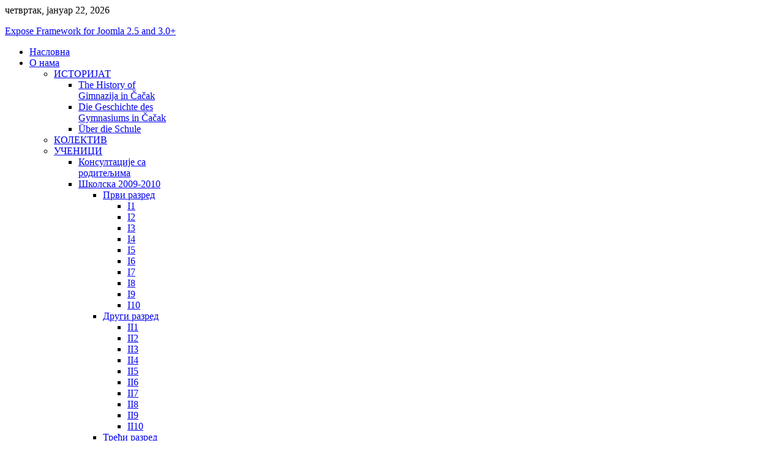

--- FILE ---
content_type: text/html; charset=utf-8
request_url: http://gimnazija-cacak.edu.rs/2009-11-09-23-41-21/2009-10-21-07-14-11/-2012-2013/2012-08-20-20-35-26/ii4.html
body_size: 25582
content:
<!DOCTYPE html>
<html lang="sr-rs" dir="ltr" class="no-js">
    <head>

        	<base href="http://gimnazija-cacak.edu.rs/2009-11-09-23-41-21/2009-10-21-07-14-11/-2012-2013/2012-08-20-20-35-26/ii4.html" />
	<meta http-equiv="content-type" content="text/html; charset=utf-8" />
	<meta name="keywords" content="gimnazija,cacak, skola, ucenici, profesori" />
	<meta name="author" content="Administrator" />
	<meta name="viewport" content="width=device-width, initial-scale=1.0" />
	<meta name="description" content="Gimnazija u Čačku- динамички портал уређај и систем за управљање садржајем" />
	<meta name="generator" content="Joomla! - Open Source Content Management - Version 3.6.5" />
	<title>III4</title>
	<link href="/templates/simple4/favicon.ico" rel="shortcut icon" type="image/vnd.microsoft.icon" />
	<link href="http://gimnazija-cacak.edu.rs/component/search/?Itemid=355&amp;format=opensearch" rel="search" title="Претрага www.gimnazija-cacak.edu.rs" type="application/opensearchdescription+xml" />
	<link href="/libraries/expose/interface/css/joomla.css" rel="stylesheet" type="text/css" media="screen" />
	<link href="/libraries/expose/interface/css/megamenu.css" rel="stylesheet" type="text/css" media="screen" />
	<link href="/templates/simple4/css/typography.css" rel="stylesheet" type="text/css" media="screen" />
	<link href="/templates/simple4/css/template.css" rel="stylesheet" type="text/css" media="screen" />
	<link href="/templates/simple4/css/responsive.css" rel="stylesheet" type="text/css" media="screen" />
	<link href="/templates/simple4/css/styles/blue.css" rel="stylesheet" type="text/css" media="screen" />
	<style type="text/css">
div.mod_search96 input[type="search"]{ width:auto; }
	</style>
	<script src="/media/jui/js/jquery.min.js" type="text/javascript"></script>
	<script src="/media/jui/js/jquery-noconflict.js" type="text/javascript"></script>
	<script src="/media/jui/js/jquery-migrate.min.js" type="text/javascript"></script>
	<script src="/libraries/expose/interface/js/jquery.equalheight.js" type="text/javascript"></script>
	<script src="/libraries/expose/interface/js/jquery.lazyload.js" type="text/javascript"></script>
	<script src="/libraries/expose/interface/js/breakpoints.js" type="text/javascript"></script>
	<script src="/libraries/expose/interface/js/xpertmenu.js" type="text/javascript"></script>
	<script src="/templates/simple4/js/template.js" type="text/javascript"></script>
	<script src="/media/system/js/html5fallback.js" type="text/javascript"></script>
	<script type="text/javascript">

		jQuery.noConflict();

		jQuery(document).ready(function($){
			jQuery('#roof .column').equalHeight('.block');jQuery('#header .column').equalHeight('.block');jQuery('#top .column').equalHeight('.block');jQuery('#utility .column').equalHeight('.block');jQuery('#feature .column').equalHeight('.block');jQuery('#main-top .column').equalHeight('.block');jQuery('#content-top .column').equalHeight('.block');jQuery('#content-bottom .column').equalHeight('.block');jQuery('#main-bottom .column').equalHeight('.block');jQuery('#bottom .column').equalHeight('.block');jQuery('#footer .column').equalHeight('.block');jQuery('#mainbody, #sidebar-a, #sidebar-b').equalHeight();
			jQuery('img').lazyload({effect: "fadeIn",threshold : 100});
			
                var _options = {
                    _hideDelay:350,
                    _easing:'easeInOutQuad',
                    _isFancy:false
                };
                jQuery('#megamenu').XpertMenu(_options);
                
			
            jQuery('#scrolltop').click(function () {
                jQuery('body,html').animate({
                    scrollTop: 0
                }, 800);
                return false;
            });
        

		});
	</script>
<link rel="apple-touch-icon-precomposed" href=/templates/simple4/images/apple_touch_icon.png />
        <!--[if (gte IE 6) & (lte IE 8)]>
            <script src="http://html5shim.googlecode.com/svn/trunk/html5.js"></script>
            <script src="/libraries/expose/interface/js/respond.js"></script>
            <script src="/libraries/expose/interface/js/selectivizr.js"></script>
        <![endif]-->

    </head>
    
     <body class="blue align-ltr page-id-355 com-content-article chrome " >
        <div class="container">
            





            <!--Start Roof Modules-->
            <section id="roof" class="row">
                    <div class="grid12 column first last ex-odd multi-module-column roof-1"><div class="block widget widget-date no-title clearfix "><div class="content">        <div id="ex-date" class="hidden-phone">
            четвртак, јануар 22, 2026        </div>
    </div></div><div class="block widget widget-logo no-title clearfix "><div class="content"><p id="logo" class="brand image" style="">
                        <a class="auto-size" style="background: url('/images/stories/naslovnica/gimnazija_cacak.jpg') no-repeat;
                      background-size: contain;
                      width: 994px; height:227px;" href="/">Expose Framework for Joomla 2.5 and 3.0+ <span style="position:absolute; top:-999em;"> - A rapid template development framework </span></a>
                    </p></div></div></div>            </section>
            <!--End Roof Modules-->
            
            <header id="header-wrap">

                                <!--Start Top Modules-->
                <section id="top" class="row">
                        <div class="grid12 column first last ex-odd top-2"><div class="block widget widget-menu no-title clearfix "><div class="content">
        <nav id="menu" class="hidden-phone">

            
            <div class="megamenu clearfix" id="megamenu">
<ul class="megamenu level-0"><li  class="mega first level-0"><a href="http://gimnazija-cacak.edu.rs/"  class="mega first level-0" id="menu387"><span class="menu-title">Насловна</span></a></li><li  class="mega level-0 has-submenu active"><a href="/2009-11-09-23-41-21.html"  class="mega level-0 has-submenu active" id="menu56"><span class="menu-title">О нама</span></a><div class="childcontent cols-1 ">
<div class="childcontent-inner-wrap">
<div class="childcontent-inner clearfix" style="width: 200px;"><div class="megacol col-1 first" style="width: 200px;"><ul class="megamenu level-1"><li  class="mega first level-1 has-submenu"><a href="/images/pdf/istorija.pdf" target="_blank"  class="mega first level-1 has-submenu" id="menu135"><span class="menu-title">ИСТОРИЈАТ</span></a><div class="childcontent cols-1 ">
<div class="childcontent-inner-wrap">
<div class="childcontent-inner clearfix" style="width: 200px;"><div class="megacol col-1 first" style="width: 200px;"><ul class="megamenu level-2"><li  class="mega first level-2"><a href="/2009-11-09-23-41-21/2009-11-10-00-01-25/the-history-of-gimnazija-in-čačak.html"  class="mega first level-2" id="menu461"><span class="menu-title">The History of Gimnazija in Čačak</span></a></li><li  class="mega level-2"><a href="/2009-11-09-23-41-21/2009-11-10-00-01-25/die-geschichte-des-gymnasiums-in-čačak.html"  class="mega level-2" id="menu509"><span class="menu-title">Die Geschichte des Gymnasiums in Čačak</span></a></li><li  class="mega last level-2"><a href="/2009-11-09-23-41-21/2009-11-10-00-01-25/über-die-schule.html"  class="mega last level-2" id="menu510"><span class="menu-title">Über die Schule</span></a></li></ul></div></div>
</div></div></li><li  class="mega level-1"><a href="/2009-11-09-23-41-21/2009-10-21-07-09-43.html"  class="mega level-1" id="menu55"><span class="menu-title">КОЛЕКТИВ</span></a></li><li  class="mega level-1 has-submenu active"><a href="/2009-11-09-23-41-21/2009-10-21-07-14-11.html"  class="mega level-1 has-submenu active" id="menu34"><span class="menu-title">УЧЕНИЦИ</span></a><div class="childcontent cols-1 ">
<div class="childcontent-inner-wrap">
<div class="childcontent-inner clearfix" style="width: 200px;"><div class="megacol col-1 first" style="width: 200px;"><ul class="megamenu level-2"><li  class="mega first level-2"><a href="/2009-11-09-23-41-21/2009-10-21-07-14-11/2009-10-21-07-15-34.html"  class="mega first level-2" id="menu2"><span class="menu-title">Консултације са родитељима</span></a></li><li  class="mega level-2 has-submenu"><a href="/2009-11-09-23-41-21/2009-10-21-07-14-11/20092010.html"  class="mega level-2 has-submenu" id="menu238"><span class="menu-title">Школска 2009-2010</span></a><div class="childcontent cols-1 ">
<div class="childcontent-inner-wrap">
<div class="childcontent-inner clearfix" style="width: 200px;"><div class="megacol col-1 first" style="width: 200px;"><ul class="megamenu level-3"><li  class="mega first level-3 has-submenu"><a href="/2009-11-09-23-41-21/2009-10-21-07-14-11/20092010/2009-10-21-10-37-40.html"  class="mega first level-3 has-submenu" id="menu87"><span class="menu-title">Први разред</span></a><div class="childcontent cols-1 ">
<div class="childcontent-inner-wrap">
<div class="childcontent-inner clearfix" style="width: 200px;"><div class="megacol col-1 first" style="width: 200px;"><ul class="megamenu level-4"><li  class="mega first level-4"><a href="/2009-11-09-23-41-21/2009-10-21-07-14-11/20092010/2009-10-21-10-37-40/i1.html"  class="mega first level-4" id="menu90"><span class="menu-title">I1</span></a></li><li  class="mega level-4"><a href="/2009-11-09-23-41-21/2009-10-21-07-14-11/20092010/2009-10-21-10-37-40/i2.html"  class="mega level-4" id="menu91"><span class="menu-title">I2</span></a></li><li  class="mega level-4"><a href="/2009-11-09-23-41-21/2009-10-21-07-14-11/20092010/2009-10-21-10-37-40/i3.html"  class="mega level-4" id="menu92"><span class="menu-title">I3</span></a></li><li  class="mega level-4"><a href="/2009-11-09-23-41-21/2009-10-21-07-14-11/20092010/2009-10-21-10-37-40/i4.html"  class="mega level-4" id="menu93"><span class="menu-title">I4</span></a></li><li  class="mega level-4"><a href="/2009-11-09-23-41-21/2009-10-21-07-14-11/20092010/2009-10-21-10-37-40/i5.html"  class="mega level-4" id="menu94"><span class="menu-title">I5</span></a></li><li  class="mega level-4"><a href="/2009-11-09-23-41-21/2009-10-21-07-14-11/20092010/2009-10-21-10-37-40/i6.html"  class="mega level-4" id="menu95"><span class="menu-title">I6</span></a></li><li  class="mega level-4"><a href="/2009-11-09-23-41-21/2009-10-21-07-14-11/20092010/2009-10-21-10-37-40/i7.html"  class="mega level-4" id="menu96"><span class="menu-title">I7</span></a></li><li  class="mega level-4"><a href="/2009-11-09-23-41-21/2009-10-21-07-14-11/20092010/2009-10-21-10-37-40/i8.html"  class="mega level-4" id="menu97"><span class="menu-title">I8</span></a></li><li  class="mega level-4"><a href="/2009-11-09-23-41-21/2009-10-21-07-14-11/20092010/2009-10-21-10-37-40/i9.html"  class="mega level-4" id="menu98"><span class="menu-title">I9</span></a></li><li  class="mega last level-4"><a href="/2009-11-09-23-41-21/2009-10-21-07-14-11/20092010/2009-10-21-10-37-40/i10.html"  class="mega last level-4" id="menu99"><span class="menu-title">I10</span></a></li></ul></div></div>
</div></div></li><li  class="mega level-3 has-submenu"><a href="/2009-11-09-23-41-21/2009-10-21-07-14-11/20092010/2009-10-21-10-54-48.html"  class="mega level-3 has-submenu" id="menu89"><span class="menu-title">Други разред</span></a><div class="childcontent cols-1 ">
<div class="childcontent-inner-wrap">
<div class="childcontent-inner clearfix" style="width: 200px;"><div class="megacol col-1 first" style="width: 200px;"><ul class="megamenu level-4"><li  class="mega first level-4"><a href="/2009-11-09-23-41-21/2009-10-21-07-14-11/20092010/2009-10-21-10-54-48/ii1.html"  class="mega first level-4" id="menu100"><span class="menu-title">II1</span></a></li><li  class="mega level-4"><a href="/2009-11-09-23-41-21/2009-10-21-07-14-11/20092010/2009-10-21-10-54-48/ii2.html"  class="mega level-4" id="menu101"><span class="menu-title">II2</span></a></li><li  class="mega level-4"><a href="/2009-11-09-23-41-21/2009-10-21-07-14-11/20092010/2009-10-21-10-54-48/ii3.html"  class="mega level-4" id="menu102"><span class="menu-title">II3</span></a></li><li  class="mega level-4"><a href="/2009-11-09-23-41-21/2009-10-21-07-14-11/20092010/2009-10-21-10-54-48/ii4.html"  class="mega level-4" id="menu103"><span class="menu-title">II4</span></a></li><li  class="mega level-4"><a href="/2009-11-09-23-41-21/2009-10-21-07-14-11/20092010/2009-10-21-10-54-48/ii5.html"  class="mega level-4" id="menu104"><span class="menu-title">II5</span></a></li><li  class="mega level-4"><a href="/2009-11-09-23-41-21/2009-10-21-07-14-11/20092010/2009-10-21-10-54-48/ii6.html"  class="mega level-4" id="menu105"><span class="menu-title">II6</span></a></li><li  class="mega level-4"><a href="/2009-11-09-23-41-21/2009-10-21-07-14-11/20092010/2009-10-21-10-54-48/ii7.html"  class="mega level-4" id="menu106"><span class="menu-title">II7</span></a></li><li  class="mega level-4"><a href="/2009-11-09-23-41-21/2009-10-21-07-14-11/20092010/2009-10-21-10-54-48/ii8.html"  class="mega level-4" id="menu107"><span class="menu-title">II8</span></a></li><li  class="mega level-4"><a href="/2009-11-09-23-41-21/2009-10-21-07-14-11/20092010/2009-10-21-10-54-48/ii9.html"  class="mega level-4" id="menu108"><span class="menu-title">II9</span></a></li><li  class="mega last level-4"><a href="/2009-11-09-23-41-21/2009-10-21-07-14-11/20092010/2009-10-21-10-54-48/ii10.html"  class="mega last level-4" id="menu109"><span class="menu-title">II10</span></a></li></ul></div></div>
</div></div></li><li  class="mega level-3 has-submenu"><a href="/2009-11-09-23-41-21/2009-10-21-07-14-11/20092010/2009-10-29-23-04-08.html"  class="mega level-3 has-submenu" id="menu110"><span class="menu-title">Трећи разред</span></a><div class="childcontent cols-1 ">
<div class="childcontent-inner-wrap">
<div class="childcontent-inner clearfix" style="width: 200px;"><div class="megacol col-1 first" style="width: 200px;"><ul class="megamenu level-4"><li  class="mega first level-4"><a href="/2009-11-09-23-41-21/2009-10-21-07-14-11/20092010/2009-10-29-23-04-08/iii1.html"  class="mega first level-4" id="menu111"><span class="menu-title">III1</span></a></li><li  class="mega level-4"><a href="/2009-11-09-23-41-21/2009-10-21-07-14-11/20092010/2009-10-29-23-04-08/iii2.html"  class="mega level-4" id="menu112"><span class="menu-title">III2</span></a></li><li  class="mega level-4"><a href="/2009-11-09-23-41-21/2009-10-21-07-14-11/20092010/2009-10-29-23-04-08/iii3.html"  class="mega level-4" id="menu113"><span class="menu-title">III3</span></a></li><li  class="mega level-4"><a href="/2009-11-09-23-41-21/2009-10-21-07-14-11/20092010/2009-10-29-23-04-08/iii4.html"  class="mega level-4" id="menu114"><span class="menu-title">III4</span></a></li><li  class="mega level-4"><a href="/2009-11-09-23-41-21/2009-10-21-07-14-11/20092010/2009-10-29-23-04-08/iii5.html"  class="mega level-4" id="menu115"><span class="menu-title">III5</span></a></li><li  class="mega level-4"><a href="/2009-11-09-23-41-21/2009-10-21-07-14-11/20092010/2009-10-29-23-04-08/iii6.html"  class="mega level-4" id="menu116"><span class="menu-title">III6</span></a></li><li  class="mega level-4"><a href="/2009-11-09-23-41-21/2009-10-21-07-14-11/20092010/2009-10-29-23-04-08/iii7.html"  class="mega level-4" id="menu192"><span class="menu-title">III7</span></a></li><li  class="mega level-4"><a href="/2009-11-09-23-41-21/2009-10-21-07-14-11/20092010/2009-10-29-23-04-08/iii8.html"  class="mega level-4" id="menu193"><span class="menu-title">III8</span></a></li><li  class="mega level-4"><a href="/2009-11-09-23-41-21/2009-10-21-07-14-11/20092010/2009-10-29-23-04-08/iii9.html"  class="mega level-4" id="menu194"><span class="menu-title">III9</span></a></li><li  class="mega last level-4"><a href="/2009-11-09-23-41-21/2009-10-21-07-14-11/20092010/2009-10-29-23-04-08/iii10.html"  class="mega last level-4" id="menu195"><span class="menu-title">III10</span></a></li></ul></div></div>
</div></div></li><li  class="mega last level-3 has-submenu"><a href="/2009-11-09-23-41-21/2009-10-21-07-14-11/20092010/2009-11-23-18-18-23.html"  class="mega last level-3 has-submenu" id="menu179"><span class="menu-title">Четврти разред</span></a><div class="childcontent cols-1 ">
<div class="childcontent-inner-wrap">
<div class="childcontent-inner clearfix" style="width: 200px;"><div class="megacol col-1 first" style="width: 200px;"><ul class="megamenu level-4"><li  class="mega first level-4"><a href="/2009-11-09-23-41-21/2009-10-21-07-14-11/20092010/2009-11-23-18-18-23/iv1.html"  class="mega first level-4" id="menu182"><span class="menu-title">IV1</span></a></li><li  class="mega level-4"><a href="/2009-11-09-23-41-21/2009-10-21-07-14-11/20092010/2009-11-23-18-18-23/iv2.html"  class="mega level-4" id="menu183"><span class="menu-title">IV2</span></a></li><li  class="mega level-4"><a href="/2009-11-09-23-41-21/2009-10-21-07-14-11/20092010/2009-11-23-18-18-23/iv3.html"  class="mega level-4" id="menu184"><span class="menu-title">IV3</span></a></li><li  class="mega level-4"><a href="/2009-11-09-23-41-21/2009-10-21-07-14-11/20092010/2009-11-23-18-18-23/iv4.html"  class="mega level-4" id="menu185"><span class="menu-title">IV4</span></a></li><li  class="mega level-4"><a href="/2009-11-09-23-41-21/2009-10-21-07-14-11/20092010/2009-11-23-18-18-23/iv5.html"  class="mega level-4" id="menu186"><span class="menu-title">IV5</span></a></li><li  class="mega level-4"><a href="/2009-11-09-23-41-21/2009-10-21-07-14-11/20092010/2009-11-23-18-18-23/iv6.html"  class="mega level-4" id="menu187"><span class="menu-title">IV6</span></a></li><li  class="mega level-4"><a href="/2009-11-09-23-41-21/2009-10-21-07-14-11/20092010/2009-11-23-18-18-23/iv7.html"  class="mega level-4" id="menu188"><span class="menu-title">IV7</span></a></li><li  class="mega level-4"><a href="/2009-11-09-23-41-21/2009-10-21-07-14-11/20092010/2009-11-23-18-18-23/iv8.html"  class="mega level-4" id="menu189"><span class="menu-title">IV8</span></a></li><li  class="mega level-4"><a href="/2009-11-09-23-41-21/2009-10-21-07-14-11/20092010/2009-11-23-18-18-23/iv9.html"  class="mega level-4" id="menu190"><span class="menu-title">IV9</span></a></li><li  class="mega last level-4"><a href="/2009-11-09-23-41-21/2009-10-21-07-14-11/20092010/2009-11-23-18-18-23/iv10.html"  class="mega last level-4" id="menu191"><span class="menu-title">IV10</span></a></li></ul></div></div>
</div></div></li></ul></div></div>
</div></div></li><li  class="mega level-2 has-submenu"><a href="/2009-11-09-23-41-21/2009-10-21-07-14-11/20102011.html"  class="mega level-2 has-submenu" id="menu239"><span class="menu-title">Школска 2010-2011</span></a><div class="childcontent cols-1 ">
<div class="childcontent-inner-wrap">
<div class="childcontent-inner clearfix" style="width: 200px;"><div class="megacol col-1 first" style="width: 200px;"><ul class="megamenu level-3"><li  class="mega first level-3 has-submenu"><a href="/2009-11-09-23-41-21/2009-10-21-07-14-11/20102011/2009-10-21-10-37-40.html"  class="mega first level-3 has-submenu" id="menu278"><span class="menu-title">Први разред</span></a><div class="childcontent cols-1 ">
<div class="childcontent-inner-wrap">
<div class="childcontent-inner clearfix" style="width: 200px;"><div class="megacol col-1 first" style="width: 200px;"><ul class="megamenu level-4"><li  class="mega first level-4"><a href="/2009-11-09-23-41-21/2009-10-21-07-14-11/20102011/2009-10-21-10-37-40/i1.html"  class="mega first level-4" id="menu279"><span class="menu-title">I1</span></a></li><li  class="mega level-4"><a href="/2009-11-09-23-41-21/2009-10-21-07-14-11/20102011/2009-10-21-10-37-40/i2.html"  class="mega level-4" id="menu280"><span class="menu-title">I2</span></a></li><li  class="mega level-4"><a href="/2009-11-09-23-41-21/2009-10-21-07-14-11/20102011/2009-10-21-10-37-40/i3.html"  class="mega level-4" id="menu281"><span class="menu-title">I3</span></a></li><li  class="mega level-4"><a href="/2009-11-09-23-41-21/2009-10-21-07-14-11/20102011/2009-10-21-10-37-40/i4.html"  class="mega level-4" id="menu282"><span class="menu-title">I4</span></a></li><li  class="mega level-4"><a href="/2009-11-09-23-41-21/2009-10-21-07-14-11/20102011/2009-10-21-10-37-40/i5.html"  class="mega level-4" id="menu283"><span class="menu-title">I5</span></a></li><li  class="mega level-4"><a href="/2009-11-09-23-41-21/2009-10-21-07-14-11/20102011/2009-10-21-10-37-40/i6.html"  class="mega level-4" id="menu284"><span class="menu-title">I6</span></a></li><li  class="mega level-4"><a href="/2009-11-09-23-41-21/2009-10-21-07-14-11/20102011/2009-10-21-10-37-40/i7.html"  class="mega level-4" id="menu285"><span class="menu-title">I7</span></a></li><li  class="mega level-4"><a href="/2009-11-09-23-41-21/2009-10-21-07-14-11/20102011/2009-10-21-10-37-40/i8.html"  class="mega level-4" id="menu286"><span class="menu-title">I8</span></a></li><li  class="mega level-4"><a href="/2009-11-09-23-41-21/2009-10-21-07-14-11/20102011/2009-10-21-10-37-40/i9.html"  class="mega level-4" id="menu287"><span class="menu-title">I9</span></a></li><li  class="mega last level-4"><a href="/2009-11-09-23-41-21/2009-10-21-07-14-11/20102011/2009-10-21-10-37-40/i10.html"  class="mega last level-4" id="menu288"><span class="menu-title">I10</span></a></li></ul></div></div>
</div></div></li><li  class="mega level-3 has-submenu"><a href="/2009-11-09-23-41-21/2009-10-21-07-14-11/20102011/2009-10-21-10-37-40-240.html"  class="mega level-3 has-submenu" id="menu240"><span class="menu-title">Други разред</span></a><div class="childcontent cols-1 ">
<div class="childcontent-inner-wrap">
<div class="childcontent-inner clearfix" style="width: 200px;"><div class="megacol col-1 first" style="width: 200px;"><ul class="megamenu level-4"><li  class="mega first level-4"><a href="/2009-11-09-23-41-21/2009-10-21-07-14-11/20102011/2009-10-21-10-37-40-240/ii1.html"  class="mega first level-4" id="menu241"><span class="menu-title">II1</span></a></li><li  class="mega level-4"><a href="/2009-11-09-23-41-21/2009-10-21-07-14-11/20102011/2009-10-21-10-37-40-240/ii2.html"  class="mega level-4" id="menu242"><span class="menu-title">II2</span></a></li><li  class="mega level-4"><a href="/2009-11-09-23-41-21/2009-10-21-07-14-11/20102011/2009-10-21-10-37-40-240/ii3.html"  class="mega level-4" id="menu243"><span class="menu-title">II3</span></a></li><li  class="mega level-4"><a href="/2009-11-09-23-41-21/2009-10-21-07-14-11/20102011/2009-10-21-10-37-40-240/ii4.html"  class="mega level-4" id="menu244"><span class="menu-title">II4</span></a></li><li  class="mega level-4"><a href="/2009-11-09-23-41-21/2009-10-21-07-14-11/20102011/2009-10-21-10-37-40-240/ii5.html"  class="mega level-4" id="menu245"><span class="menu-title">II5</span></a></li><li  class="mega level-4"><a href="/2009-11-09-23-41-21/2009-10-21-07-14-11/20102011/2009-10-21-10-37-40-240/ii6.html"  class="mega level-4" id="menu246"><span class="menu-title">II6</span></a></li><li  class="mega level-4"><a href="/2009-11-09-23-41-21/2009-10-21-07-14-11/20102011/2009-10-21-10-37-40-240/ii7.html"  class="mega level-4" id="menu247"><span class="menu-title">II7</span></a></li><li  class="mega level-4"><a href="/2009-11-09-23-41-21/2009-10-21-07-14-11/20102011/2009-10-21-10-37-40-240/ii8.html"  class="mega level-4" id="menu248"><span class="menu-title">II8</span></a></li><li  class="mega level-4"><a href="/2009-11-09-23-41-21/2009-10-21-07-14-11/20102011/2009-10-21-10-37-40-240/ii9.html"  class="mega level-4" id="menu249"><span class="menu-title">II9</span></a></li><li  class="mega last level-4"><a href="/2009-11-09-23-41-21/2009-10-21-07-14-11/20102011/2009-10-21-10-37-40-240/ii10.html"  class="mega last level-4" id="menu250"><span class="menu-title">II10</span></a></li></ul></div></div>
</div></div></li><li  class="mega level-3 has-submenu"><a href="/2009-11-09-23-41-21/2009-10-21-07-14-11/20102011/2009-10-29-23-04-08.html"  class="mega level-3 has-submenu" id="menu261"><span class="menu-title">Трећи разред</span></a><div class="childcontent cols-1 ">
<div class="childcontent-inner-wrap">
<div class="childcontent-inner clearfix" style="width: 200px;"><div class="megacol col-1 first" style="width: 200px;"><ul class="megamenu level-4"><li  class="mega first level-4"><a href="/2009-11-09-23-41-21/2009-10-21-07-14-11/20102011/2009-10-29-23-04-08/iii1.html"  class="mega first level-4" id="menu251"><span class="menu-title">III1</span></a></li><li  class="mega level-4"><a href="/2009-11-09-23-41-21/2009-10-21-07-14-11/20102011/2009-10-29-23-04-08/iii2.html"  class="mega level-4" id="menu252"><span class="menu-title">III2</span></a></li><li  class="mega level-4"><a href="/2009-11-09-23-41-21/2009-10-21-07-14-11/20102011/2009-10-29-23-04-08/iii3.html"  class="mega level-4" id="menu253"><span class="menu-title">III3</span></a></li><li  class="mega level-4"><a href="/2009-11-09-23-41-21/2009-10-21-07-14-11/20102011/2009-10-29-23-04-08/iii4.html"  class="mega level-4" id="menu254"><span class="menu-title">III4</span></a></li><li  class="mega level-4"><a href="/2009-11-09-23-41-21/2009-10-21-07-14-11/20102011/2009-10-29-23-04-08/iii5.html"  class="mega level-4" id="menu255"><span class="menu-title">III5</span></a></li><li  class="mega level-4"><a href="/2009-11-09-23-41-21/2009-10-21-07-14-11/20102011/2009-10-29-23-04-08/iii6.html"  class="mega level-4" id="menu256"><span class="menu-title">III6</span></a></li><li  class="mega level-4"><a href="/2009-11-09-23-41-21/2009-10-21-07-14-11/20102011/2009-10-29-23-04-08/iii7.html"  class="mega level-4" id="menu257"><span class="menu-title">III7</span></a></li><li  class="mega level-4"><a href="/2009-11-09-23-41-21/2009-10-21-07-14-11/20102011/2009-10-29-23-04-08/iii8.html"  class="mega level-4" id="menu258"><span class="menu-title">III8</span></a></li><li  class="mega level-4"><a href="/2009-11-09-23-41-21/2009-10-21-07-14-11/20102011/2009-10-29-23-04-08/iii9.html"  class="mega level-4" id="menu259"><span class="menu-title">III9</span></a></li><li  class="mega last level-4"><a href="/2009-11-09-23-41-21/2009-10-21-07-14-11/20102011/2009-10-29-23-04-08/iii10.html"  class="mega last level-4" id="menu260"><span class="menu-title">III10</span></a></li></ul></div></div>
</div></div></li><li  class="mega last level-3 has-submenu"><a href="/2009-11-09-23-41-21/2009-10-21-07-14-11/20102011/2009-11-23-18-18-23.html"  class="mega last level-3 has-submenu" id="menu262"><span class="menu-title">Четврти разред</span></a><div class="childcontent cols-1 ">
<div class="childcontent-inner-wrap">
<div class="childcontent-inner clearfix" style="width: 200px;"><div class="megacol col-1 first" style="width: 200px;"><ul class="megamenu level-4"><li  class="mega first level-4"><a href="/2009-11-09-23-41-21/2009-10-21-07-14-11/20102011/2009-11-23-18-18-23/iv1.html"  class="mega first level-4" id="menu263"><span class="menu-title">IV1</span></a></li><li  class="mega level-4"><a href="/2009-11-09-23-41-21/2009-10-21-07-14-11/20102011/2009-11-23-18-18-23/iv2.html"  class="mega level-4" id="menu264"><span class="menu-title">IV2</span></a></li><li  class="mega level-4"><a href="/2009-11-09-23-41-21/2009-10-21-07-14-11/20102011/2009-11-23-18-18-23/iv3.html"  class="mega level-4" id="menu265"><span class="menu-title">IV3</span></a></li><li  class="mega level-4"><a href="/2009-11-09-23-41-21/2009-10-21-07-14-11/20102011/2009-11-23-18-18-23/iv4.html"  class="mega level-4" id="menu266"><span class="menu-title">IV4</span></a></li><li  class="mega level-4"><a href="/2009-11-09-23-41-21/2009-10-21-07-14-11/20102011/2009-11-23-18-18-23/iv5.html"  class="mega level-4" id="menu267"><span class="menu-title">IV5</span></a></li><li  class="mega level-4"><a href="/2009-11-09-23-41-21/2009-10-21-07-14-11/20102011/2009-11-23-18-18-23/iv6.html"  class="mega level-4" id="menu268"><span class="menu-title">IV6</span></a></li><li  class="mega level-4"><a href="/2009-11-09-23-41-21/2009-10-21-07-14-11/20102011/2009-11-23-18-18-23/iv7.html"  class="mega level-4" id="menu269"><span class="menu-title">IV7</span></a></li><li  class="mega level-4"><a href="/2009-11-09-23-41-21/2009-10-21-07-14-11/20102011/2009-11-23-18-18-23/iv8.html"  class="mega level-4" id="menu270"><span class="menu-title">IV8</span></a></li><li  class="mega level-4"><a href="/2009-11-09-23-41-21/2009-10-21-07-14-11/20102011/2009-11-23-18-18-23/iv9.html"  class="mega level-4" id="menu271"><span class="menu-title">IV9</span></a></li><li  class="mega last level-4"><a href="/2009-11-09-23-41-21/2009-10-21-07-14-11/20102011/2009-11-23-18-18-23/iv10.html"  class="mega last level-4" id="menu272"><span class="menu-title">IV10</span></a></li></ul></div></div>
</div></div></li></ul></div></div>
</div></div></li><li  class="mega level-2 has-submenu"><a href="/2009-11-09-23-41-21/2009-10-21-07-14-11/-2011-2012.html"  class="mega level-2 has-submenu" id="menu290"><span class="menu-title">Школска 2011-2012</span></a><div class="childcontent cols-1 ">
<div class="childcontent-inner-wrap">
<div class="childcontent-inner clearfix" style="width: 200px;"><div class="megacol col-1 first" style="width: 200px;"><ul class="megamenu level-3"><li  class="mega first level-3 has-submenu"><a href="/2009-11-09-23-41-21/2009-10-21-07-14-11/-2011-2012/2011-09-02-06-50-35.html"  class="mega first level-3 has-submenu" id="menu291"><span class="menu-title">Први разред</span></a><div class="childcontent cols-1 ">
<div class="childcontent-inner-wrap">
<div class="childcontent-inner clearfix" style="width: 200px;"><div class="megacol col-1 first" style="width: 200px;"><ul class="megamenu level-4"><li  class="mega first level-4"><a href="/2009-11-09-23-41-21/2009-10-21-07-14-11/-2011-2012/2011-09-02-06-50-35/i1.html"  class="mega first level-4" id="menu327"><span class="menu-title">I1</span></a></li><li  class="mega level-4"><a href="/2009-11-09-23-41-21/2009-10-21-07-14-11/-2011-2012/2011-09-02-06-50-35/i2.html"  class="mega level-4" id="menu328"><span class="menu-title">I2</span></a></li><li  class="mega level-4"><a href="/2009-11-09-23-41-21/2009-10-21-07-14-11/-2011-2012/2011-09-02-06-50-35/i3.html"  class="mega level-4" id="menu329"><span class="menu-title">I3</span></a></li><li  class="mega level-4"><a href="/2009-11-09-23-41-21/2009-10-21-07-14-11/-2011-2012/2011-09-02-06-50-35/i4.html"  class="mega level-4" id="menu330"><span class="menu-title">I4</span></a></li><li  class="mega level-4"><a href="/2009-11-09-23-41-21/2009-10-21-07-14-11/-2011-2012/2011-09-02-06-50-35/i5.html"  class="mega level-4" id="menu331"><span class="menu-title">I5</span></a></li><li  class="mega level-4"><a href="/2009-11-09-23-41-21/2009-10-21-07-14-11/-2011-2012/2011-09-02-06-50-35/i6.html"  class="mega level-4" id="menu332"><span class="menu-title">I6</span></a></li><li  class="mega level-4"><a href="/2009-11-09-23-41-21/2009-10-21-07-14-11/-2011-2012/2011-09-02-06-50-35/i7.html"  class="mega level-4" id="menu333"><span class="menu-title">I7</span></a></li><li  class="mega level-4"><a href="/2009-11-09-23-41-21/2009-10-21-07-14-11/-2011-2012/2011-09-02-06-50-35/i8.html"  class="mega level-4" id="menu334"><span class="menu-title">I8</span></a></li><li  class="mega level-4"><a href="/2009-11-09-23-41-21/2009-10-21-07-14-11/-2011-2012/2011-09-02-06-50-35/i9.html"  class="mega level-4" id="menu335"><span class="menu-title">I9</span></a></li><li  class="mega last level-4"><a href="/2009-11-09-23-41-21/2009-10-21-07-14-11/-2011-2012/2011-09-02-06-50-35/i10.html"  class="mega last level-4" id="menu336"><span class="menu-title">I10</span></a></li></ul></div></div>
</div></div></li><li  class="mega level-3 has-submenu"><a href="/2009-11-09-23-41-21/2009-10-21-07-14-11/-2011-2012/2011-09-02-06-52-17.html"  class="mega level-3 has-submenu" id="menu292"><span class="menu-title">Други разред</span></a><div class="childcontent cols-1 ">
<div class="childcontent-inner-wrap">
<div class="childcontent-inner clearfix" style="width: 200px;"><div class="megacol col-1 first" style="width: 200px;"><ul class="megamenu level-4"><li  class="mega first level-4"><a href="/2009-11-09-23-41-21/2009-10-21-07-14-11/-2011-2012/2011-09-02-06-52-17/i1.html"  class="mega first level-4" id="menu293"><span class="menu-title">II1</span></a></li><li  class="mega level-4"><a href="/2009-11-09-23-41-21/2009-10-21-07-14-11/-2011-2012/2011-09-02-06-52-17/i2.html"  class="mega level-4" id="menu303"><span class="menu-title">II2</span></a></li><li  class="mega level-4"><a href="/2009-11-09-23-41-21/2009-10-21-07-14-11/-2011-2012/2011-09-02-06-52-17/i3.html"  class="mega level-4" id="menu304"><span class="menu-title">II3</span></a></li><li  class="mega level-4"><a href="/2009-11-09-23-41-21/2009-10-21-07-14-11/-2011-2012/2011-09-02-06-52-17/i4.html"  class="mega level-4" id="menu305"><span class="menu-title">II4</span></a></li><li  class="mega level-4"><a href="/2009-11-09-23-41-21/2009-10-21-07-14-11/-2011-2012/2011-09-02-06-52-17/i5.html"  class="mega level-4" id="menu306"><span class="menu-title">II5</span></a></li><li  class="mega level-4"><a href="/2009-11-09-23-41-21/2009-10-21-07-14-11/-2011-2012/2011-09-02-06-52-17/i6.html"  class="mega level-4" id="menu307"><span class="menu-title">II6</span></a></li><li  class="mega level-4"><a href="/2009-11-09-23-41-21/2009-10-21-07-14-11/-2011-2012/2011-09-02-06-52-17/i7.html"  class="mega level-4" id="menu308"><span class="menu-title">II7</span></a></li><li  class="mega level-4"><a href="/2009-11-09-23-41-21/2009-10-21-07-14-11/-2011-2012/2011-09-02-06-52-17/i8.html"  class="mega level-4" id="menu309"><span class="menu-title">II8</span></a></li><li  class="mega level-4"><a href="/2009-11-09-23-41-21/2009-10-21-07-14-11/-2011-2012/2011-09-02-06-52-17/i9.html"  class="mega level-4" id="menu310"><span class="menu-title">II9</span></a></li><li  class="mega last level-4"><a href="/2009-11-09-23-41-21/2009-10-21-07-14-11/-2011-2012/2011-09-02-06-52-17/i10.html"  class="mega last level-4" id="menu311"><span class="menu-title">II10</span></a></li></ul></div></div>
</div></div></li><li  class="mega level-3 has-submenu"><a href="/2009-11-09-23-41-21/2009-10-21-07-14-11/-2011-2012/2011-09-02-07-11-36.html"  class="mega level-3 has-submenu" id="menu312"><span class="menu-title">Трећи разред</span></a><div class="childcontent cols-1 ">
<div class="childcontent-inner-wrap">
<div class="childcontent-inner clearfix" style="width: 200px;"><div class="megacol col-1 first" style="width: 200px;"><ul class="megamenu level-4"><li  class="mega first level-4"><a href="/2009-11-09-23-41-21/2009-10-21-07-14-11/-2011-2012/2011-09-02-07-11-36/ii1.html"  class="mega first level-4" id="menu314"><span class="menu-title">III1</span></a></li><li  class="mega level-4"><a href="/2009-11-09-23-41-21/2009-10-21-07-14-11/-2011-2012/2011-09-02-07-11-36/ii2.html"  class="mega level-4" id="menu294"><span class="menu-title">III2</span></a></li><li  class="mega level-4"><a href="/2009-11-09-23-41-21/2009-10-21-07-14-11/-2011-2012/2011-09-02-07-11-36/ii4.html"  class="mega level-4" id="menu296"><span class="menu-title">III4</span></a></li><li  class="mega level-4"><a href="/2009-11-09-23-41-21/2009-10-21-07-14-11/-2011-2012/2011-09-02-07-11-36/ii3.html"  class="mega level-4" id="menu295"><span class="menu-title">III3</span></a></li><li  class="mega level-4"><a href="/2009-11-09-23-41-21/2009-10-21-07-14-11/-2011-2012/2011-09-02-07-11-36/ii5.html"  class="mega level-4" id="menu297"><span class="menu-title">III5</span></a></li><li  class="mega level-4"><a href="/2009-11-09-23-41-21/2009-10-21-07-14-11/-2011-2012/2011-09-02-07-11-36/ii6.html"  class="mega level-4" id="menu298"><span class="menu-title">III6</span></a></li><li  class="mega level-4"><a href="/2009-11-09-23-41-21/2009-10-21-07-14-11/-2011-2012/2011-09-02-07-11-36/ii7.html"  class="mega level-4" id="menu299"><span class="menu-title">III7</span></a></li><li  class="mega level-4"><a href="/2009-11-09-23-41-21/2009-10-21-07-14-11/-2011-2012/2011-09-02-07-11-36/ii8.html"  class="mega level-4" id="menu300"><span class="menu-title">III8</span></a></li><li  class="mega level-4"><a href="/2009-11-09-23-41-21/2009-10-21-07-14-11/-2011-2012/2011-09-02-07-11-36/ii9.html"  class="mega level-4" id="menu301"><span class="menu-title">III9</span></a></li><li  class="mega last level-4"><a href="/2009-11-09-23-41-21/2009-10-21-07-14-11/-2011-2012/2011-09-02-07-11-36/ii10.html"  class="mega last level-4" id="menu302"><span class="menu-title">III10</span></a></li></ul></div></div>
</div></div></li><li  class="mega last level-3 has-submenu"><a href="/2009-11-09-23-41-21/2009-10-21-07-14-11/-2011-2012/2011-09-02-07-12-45.html"  class="mega last level-3 has-submenu" id="menu313"><span class="menu-title">Четврти разред</span></a><div class="childcontent cols-1 ">
<div class="childcontent-inner-wrap">
<div class="childcontent-inner clearfix" style="width: 200px;"><div class="megacol col-1 first" style="width: 200px;"><ul class="megamenu level-4"><li  class="mega first level-4"><a href="/2009-11-09-23-41-21/2009-10-21-07-14-11/-2011-2012/2011-09-02-07-12-45/iii1.html"  class="mega first level-4" id="menu315"><span class="menu-title">IV1</span></a></li><li  class="mega level-4"><a href="/2009-11-09-23-41-21/2009-10-21-07-14-11/-2011-2012/2011-09-02-07-12-45/iii2.html"  class="mega level-4" id="menu316"><span class="menu-title">IV2</span></a></li><li  class="mega level-4"><a href="/2009-11-09-23-41-21/2009-10-21-07-14-11/-2011-2012/2011-09-02-07-12-45/iii3.html"  class="mega level-4" id="menu317"><span class="menu-title">IV3</span></a></li><li  class="mega level-4"><a href="/2009-11-09-23-41-21/2009-10-21-07-14-11/-2011-2012/2011-09-02-07-12-45/iii4.html"  class="mega level-4" id="menu318"><span class="menu-title">IV4</span></a></li><li  class="mega level-4"><a href="/2009-11-09-23-41-21/2009-10-21-07-14-11/-2011-2012/2011-09-02-07-12-45/iii5.html"  class="mega level-4" id="menu319"><span class="menu-title">IV5</span></a></li><li  class="mega level-4"><a href="/2009-11-09-23-41-21/2009-10-21-07-14-11/-2011-2012/2011-09-02-07-12-45/iii6.html"  class="mega level-4" id="menu320"><span class="menu-title">IV6</span></a></li><li  class="mega level-4"><a href="/2009-11-09-23-41-21/2009-10-21-07-14-11/-2011-2012/2011-09-02-07-12-45/iii7.html"  class="mega level-4" id="menu321"><span class="menu-title">IV7</span></a></li><li  class="mega level-4"><a href="/2009-11-09-23-41-21/2009-10-21-07-14-11/-2011-2012/2011-09-02-07-12-45/iii8.html"  class="mega level-4" id="menu322"><span class="menu-title">IV8</span></a></li><li  class="mega level-4"><a href="/2009-11-09-23-41-21/2009-10-21-07-14-11/-2011-2012/2011-09-02-07-12-45/iii9.html"  class="mega level-4" id="menu323"><span class="menu-title">IV9</span></a></li><li  class="mega last level-4"><a href="/2009-11-09-23-41-21/2009-10-21-07-14-11/-2011-2012/2011-09-02-07-12-45/iii10.html"  class="mega last level-4" id="menu324"><span class="menu-title">IV10</span></a></li></ul></div></div>
</div></div></li></ul></div></div>
</div></div></li><li  class="mega level-2 has-submenu active"><a href="/2009-11-09-23-41-21/2009-10-21-07-14-11/-2012-2013.html"  class="mega level-2 has-submenu active" id="menu338"><span class="menu-title">Школска 2012-2013</span></a><div class="childcontent cols-1 ">
<div class="childcontent-inner-wrap">
<div class="childcontent-inner clearfix" style="width: 200px;"><div class="megacol col-1 first" style="width: 200px;"><ul class="megamenu level-3"><li  class="mega first level-3 has-submenu"><a href="/2009-11-09-23-41-21/2009-10-21-07-14-11/-2012-2013/2012-08-20-20-33-47.html"  class="mega first level-3 has-submenu" id="menu339"><span class="menu-title">Први разред</span></a><div class="childcontent cols-1 ">
<div class="childcontent-inner-wrap">
<div class="childcontent-inner clearfix" style="width: 200px;"><div class="megacol col-1 first" style="width: 200px;"><ul class="megamenu level-4"><li  class="mega first level-4"><a href="/2009-11-09-23-41-21/2009-10-21-07-14-11/-2012-2013/2012-08-20-20-33-47/i1.html"  class="mega first level-4" id="menu373"><span class="menu-title">I1</span></a></li><li  class="mega level-4"><a href="/2009-11-09-23-41-21/2009-10-21-07-14-11/-2012-2013/2012-08-20-20-33-47/i2.html"  class="mega level-4" id="menu374"><span class="menu-title">I2</span></a></li><li  class="mega level-4"><a href="/2009-11-09-23-41-21/2009-10-21-07-14-11/-2012-2013/2012-08-20-20-33-47/i3.html"  class="mega level-4" id="menu375"><span class="menu-title">I3</span></a></li><li  class="mega level-4"><a href="/2009-11-09-23-41-21/2009-10-21-07-14-11/-2012-2013/2012-08-20-20-33-47/i4.html"  class="mega level-4" id="menu376"><span class="menu-title">I4</span></a></li><li  class="mega level-4"><a href="/2009-11-09-23-41-21/2009-10-21-07-14-11/-2012-2013/2012-08-20-20-33-47/i5.html"  class="mega level-4" id="menu377"><span class="menu-title">I5</span></a></li><li  class="mega level-4"><a href="/2009-11-09-23-41-21/2009-10-21-07-14-11/-2012-2013/2012-08-20-20-33-47/i6.html"  class="mega level-4" id="menu378"><span class="menu-title">I6</span></a></li><li  class="mega level-4"><a href="/2009-11-09-23-41-21/2009-10-21-07-14-11/-2012-2013/2012-08-20-20-33-47/i7.html"  class="mega level-4" id="menu379"><span class="menu-title">I7</span></a></li><li  class="mega level-4"><a href="/2009-11-09-23-41-21/2009-10-21-07-14-11/-2012-2013/2012-08-20-20-33-47/i8.html"  class="mega level-4" id="menu380"><span class="menu-title">I8</span></a></li><li  class="mega level-4"><a href="/2009-11-09-23-41-21/2009-10-21-07-14-11/-2012-2013/2012-08-20-20-33-47/i9.html"  class="mega level-4" id="menu381"><span class="menu-title">I9</span></a></li><li  class="mega last level-4"><a href="/2009-11-09-23-41-21/2009-10-21-07-14-11/-2012-2013/2012-08-20-20-33-47/i10.html"  class="mega last level-4" id="menu382"><span class="menu-title">I10</span></a></li></ul></div></div>
</div></div></li><li  class="mega level-3 has-submenu"><a href="/2009-11-09-23-41-21/2009-10-21-07-14-11/-2012-2013/2012-08-20-20-34-35.html"  class="mega level-3 has-submenu" id="menu340"><span class="menu-title">Други разред</span></a><div class="childcontent cols-1 ">
<div class="childcontent-inner-wrap">
<div class="childcontent-inner clearfix" style="width: 200px;"><div class="megacol col-1 first" style="width: 200px;"><ul class="megamenu level-4"><li  class="mega first level-4"><a href="/2009-11-09-23-41-21/2009-10-21-07-14-11/-2012-2013/2012-08-20-20-34-35/ii1.html"  class="mega first level-4" id="menu343"><span class="menu-title">II1</span></a></li><li  class="mega level-4"><a href="/2009-11-09-23-41-21/2009-10-21-07-14-11/-2012-2013/2012-08-20-20-34-35/ii2.html"  class="mega level-4" id="menu344"><span class="menu-title">II2</span></a></li><li  class="mega level-4"><a href="/2009-11-09-23-41-21/2009-10-21-07-14-11/-2012-2013/2012-08-20-20-34-35/ii3.html"  class="mega level-4" id="menu345"><span class="menu-title">II3</span></a></li><li  class="mega level-4"><a href="/2009-11-09-23-41-21/2009-10-21-07-14-11/-2012-2013/2012-08-20-20-34-35/ii4.html"  class="mega level-4" id="menu346"><span class="menu-title">II4</span></a></li><li  class="mega level-4"><a href="/2009-11-09-23-41-21/2009-10-21-07-14-11/-2012-2013/2012-08-20-20-34-35/ii5.html"  class="mega level-4" id="menu347"><span class="menu-title">II5</span></a></li><li  class="mega level-4"><a href="/2009-11-09-23-41-21/2009-10-21-07-14-11/-2012-2013/2012-08-20-20-34-35/ii6.html"  class="mega level-4" id="menu348"><span class="menu-title">II6</span></a></li><li  class="mega level-4"><a href="/2009-11-09-23-41-21/2009-10-21-07-14-11/-2012-2013/2012-08-20-20-34-35/ii7.html"  class="mega level-4" id="menu349"><span class="menu-title">II7</span></a></li><li  class="mega level-4"><a href="/2009-11-09-23-41-21/2009-10-21-07-14-11/-2012-2013/2012-08-20-20-34-35/ii8.html"  class="mega level-4" id="menu350"><span class="menu-title">II8</span></a></li><li  class="mega level-4"><a href="/2009-11-09-23-41-21/2009-10-21-07-14-11/-2012-2013/2012-08-20-20-34-35/ii9.html"  class="mega level-4" id="menu351"><span class="menu-title">II9</span></a></li><li  class="mega last level-4"><a href="/2009-11-09-23-41-21/2009-10-21-07-14-11/-2012-2013/2012-08-20-20-34-35/ii10.html"  class="mega last level-4" id="menu352"><span class="menu-title">II10</span></a></li></ul></div></div>
</div></div></li><li  class="mega level-3 has-submenu active"><a href="/2009-11-09-23-41-21/2009-10-21-07-14-11/-2012-2013/2012-08-20-20-35-26.html"  class="mega level-3 has-submenu active" id="menu341"><span class="menu-title">Трећи разред</span></a><div class="childcontent cols-1 ">
<div class="childcontent-inner-wrap">
<div class="childcontent-inner clearfix" style="width: 200px;"><div class="megacol col-1 first" style="width: 200px;"><ul class="megamenu level-4"><li  class="mega first level-4"><a href="/2009-11-09-23-41-21/2009-10-21-07-14-11/-2012-2013/2012-08-20-20-35-26/ii1.html"  class="mega first level-4" id="menu362"><span class="menu-title">III1</span></a></li><li  class="mega level-4"><a href="/2009-11-09-23-41-21/2009-10-21-07-14-11/-2012-2013/2012-08-20-20-35-26/ii2.html"  class="mega level-4" id="menu353"><span class="menu-title">III2</span></a></li><li  class="mega level-4"><a href="/2009-11-09-23-41-21/2009-10-21-07-14-11/-2012-2013/2012-08-20-20-35-26/ii3.html"  class="mega level-4" id="menu354"><span class="menu-title">III3</span></a></li><li  class="mega level-4 active"><a href="/2009-11-09-23-41-21/2009-10-21-07-14-11/-2012-2013/2012-08-20-20-35-26/ii4.html"  class="mega level-4 active" id="menu355"><span class="menu-title">III4</span></a></li><li  class="mega level-4"><a href="/2009-11-09-23-41-21/2009-10-21-07-14-11/-2012-2013/2012-08-20-20-35-26/ii5.html"  class="mega level-4" id="menu356"><span class="menu-title">III5</span></a></li><li  class="mega level-4"><a href="/2009-11-09-23-41-21/2009-10-21-07-14-11/-2012-2013/2012-08-20-20-35-26/ii6.html"  class="mega level-4" id="menu357"><span class="menu-title">III6</span></a></li><li  class="mega level-4"><a href="/2009-11-09-23-41-21/2009-10-21-07-14-11/-2012-2013/2012-08-20-20-35-26/ii7.html"  class="mega level-4" id="menu358"><span class="menu-title">III7</span></a></li><li  class="mega level-4"><a href="/2009-11-09-23-41-21/2009-10-21-07-14-11/-2012-2013/2012-08-20-20-35-26/ii8.html"  class="mega level-4" id="menu359"><span class="menu-title">III8</span></a></li><li  class="mega level-4"><a href="/2009-11-09-23-41-21/2009-10-21-07-14-11/-2012-2013/2012-08-20-20-35-26/ii9.html"  class="mega level-4" id="menu360"><span class="menu-title">III9</span></a></li><li  class="mega last level-4"><a href="/2009-11-09-23-41-21/2009-10-21-07-14-11/-2012-2013/2012-08-20-20-35-26/ii10.html"  class="mega last level-4" id="menu361"><span class="menu-title">III10</span></a></li></ul></div></div>
</div></div></li><li  class="mega last level-3 has-submenu"><a href="/2009-11-09-23-41-21/2009-10-21-07-14-11/-2012-2013/2012-08-20-20-36-07.html"  class="mega last level-3 has-submenu" id="menu342"><span class="menu-title">Четврти разред</span></a><div class="childcontent cols-1 ">
<div class="childcontent-inner-wrap">
<div class="childcontent-inner clearfix" style="width: 200px;"><div class="megacol col-1 first" style="width: 200px;"><ul class="megamenu level-4"><li  class="mega first level-4"><a href="/2009-11-09-23-41-21/2009-10-21-07-14-11/-2012-2013/2012-08-20-20-36-07/iii1.html"  class="mega first level-4" id="menu363"><span class="menu-title">IV1</span></a></li><li  class="mega level-4"><a href="/2009-11-09-23-41-21/2009-10-21-07-14-11/-2012-2013/2012-08-20-20-36-07/iii2.html"  class="mega level-4" id="menu364"><span class="menu-title">IV2</span></a></li><li  class="mega level-4"><a href="/2009-11-09-23-41-21/2009-10-21-07-14-11/-2012-2013/2012-08-20-20-36-07/iii3.html"  class="mega level-4" id="menu365"><span class="menu-title">IV3</span></a></li><li  class="mega level-4"><a href="/2009-11-09-23-41-21/2009-10-21-07-14-11/-2012-2013/2012-08-20-20-36-07/iii4.html"  class="mega level-4" id="menu366"><span class="menu-title">IV4</span></a></li><li  class="mega level-4"><a href="/2009-11-09-23-41-21/2009-10-21-07-14-11/-2012-2013/2012-08-20-20-36-07/iii5.html"  class="mega level-4" id="menu367"><span class="menu-title">IV5</span></a></li><li  class="mega level-4"><a href="/2009-11-09-23-41-21/2009-10-21-07-14-11/-2012-2013/2012-08-20-20-36-07/iii6.html"  class="mega level-4" id="menu368"><span class="menu-title">IV6</span></a></li><li  class="mega level-4"><a href="/2009-11-09-23-41-21/2009-10-21-07-14-11/-2012-2013/2012-08-20-20-36-07/iii7.html"  class="mega level-4" id="menu369"><span class="menu-title">IV7</span></a></li><li  class="mega level-4"><a href="/2009-11-09-23-41-21/2009-10-21-07-14-11/-2012-2013/2012-08-20-20-36-07/iii8.html"  class="mega level-4" id="menu370"><span class="menu-title">IV8</span></a></li><li  class="mega level-4"><a href="/2009-11-09-23-41-21/2009-10-21-07-14-11/-2012-2013/2012-08-20-20-36-07/iii9.html"  class="mega level-4" id="menu371"><span class="menu-title">IV9</span></a></li><li  class="mega last level-4"><a href="/2009-11-09-23-41-21/2009-10-21-07-14-11/-2012-2013/2012-08-20-20-36-07/iii10.html"  class="mega last level-4" id="menu372"><span class="menu-title">IV10</span></a></li></ul></div></div>
</div></div></li></ul></div></div>
</div></div></li><li  class="mega level-2 has-submenu"><a href="/2009-11-09-23-41-21/2009-10-21-07-14-11/2012-2014.html"  class="mega level-2 has-submenu" id="menu415"><span class="menu-title">Школска 2013-2014</span></a><div class="childcontent cols-1 ">
<div class="childcontent-inner-wrap">
<div class="childcontent-inner clearfix" style="width: 200px;"><div class="megacol col-1 first" style="width: 200px;"><ul class="megamenu level-3"><li  class="mega first level-3 has-submenu"><a href="/2009-11-09-23-41-21/2009-10-21-07-14-11/2012-2014/2012-08-20-20-33-48.html"  class="mega first level-3 has-submenu" id="menu416"><span class="menu-title">Први разред</span></a><div class="childcontent cols-1 ">
<div class="childcontent-inner-wrap">
<div class="childcontent-inner clearfix" style="width: 200px;"><div class="megacol col-1 first" style="width: 200px;"><ul class="megamenu level-4"><li  class="mega first level-4"><a href="/2009-11-09-23-41-21/2009-10-21-07-14-11/2012-2014/2012-08-20-20-33-48/i1-3.html"  class="mega first level-4" id="menu501"><span class="menu-title">I1  </span></a></li><li  class="mega level-4"><a href="/2009-11-09-23-41-21/2009-10-21-07-14-11/2012-2014/2012-08-20-20-33-48/i2-2.html"  class="mega level-4" id="menu418"><span class="menu-title">I2 </span></a></li><li  class="mega level-4"><a href="/2009-11-09-23-41-21/2009-10-21-07-14-11/2012-2014/2012-08-20-20-33-48/i3-2.html"  class="mega level-4" id="menu419"><span class="menu-title">I3 </span></a></li><li  class="mega level-4"><a href="/2009-11-09-23-41-21/2009-10-21-07-14-11/2012-2014/2012-08-20-20-33-48/i4.html"  class="mega level-4" id="menu420"><span class="menu-title">I4</span></a></li><li  class="mega level-4"><a href="/2009-11-09-23-41-21/2009-10-21-07-14-11/2012-2014/2012-08-20-20-33-48/i5.html"  class="mega level-4" id="menu421"><span class="menu-title">I5</span></a></li><li  class="mega level-4"><a href="/2009-11-09-23-41-21/2009-10-21-07-14-11/2012-2014/2012-08-20-20-33-48/i6.html"  class="mega level-4" id="menu422"><span class="menu-title">I6</span></a></li><li  class="mega level-4"><a href="/2009-11-09-23-41-21/2009-10-21-07-14-11/2012-2014/2012-08-20-20-33-48/i7.html"  class="mega level-4" id="menu423"><span class="menu-title">I7</span></a></li><li  class="mega level-4"><a href="/2009-11-09-23-41-21/2009-10-21-07-14-11/2012-2014/2012-08-20-20-33-48/i8.html"  class="mega level-4" id="menu424"><span class="menu-title">I8</span></a></li><li  class="mega last level-4"><a href="/2009-11-09-23-41-21/2009-10-21-07-14-11/2012-2014/2012-08-20-20-33-48/i9.html"  class="mega last level-4" id="menu425"><span class="menu-title">I9</span></a></li></ul></div></div>
</div></div></li><li  class="mega level-3 has-submenu"><a href="/2009-11-09-23-41-21/2009-10-21-07-14-11/2012-2014/2012-08-20-20-34-36.html"  class="mega level-3 has-submenu" id="menu426"><span class="menu-title">Други разред </span></a><div class="childcontent cols-1 ">
<div class="childcontent-inner-wrap">
<div class="childcontent-inner clearfix" style="width: 200px;"><div class="megacol col-1 first" style="width: 200px;"><ul class="megamenu level-4"><li  class="mega first level-4"><a href="/2009-11-09-23-41-21/2009-10-21-07-14-11/2012-2014/2012-08-20-20-34-36/ii1.html"  class="mega first level-4" id="menu427"><span class="menu-title">II1</span></a></li><li  class="mega level-4"><a href="/2009-11-09-23-41-21/2009-10-21-07-14-11/2012-2014/2012-08-20-20-34-36/ii2.html"  class="mega level-4" id="menu428"><span class="menu-title">II2</span></a></li><li  class="mega level-4"><a href="/2009-11-09-23-41-21/2009-10-21-07-14-11/2012-2014/2012-08-20-20-34-36/ii3.html"  class="mega level-4" id="menu429"><span class="menu-title">II3</span></a></li><li  class="mega level-4"><a href="/2009-11-09-23-41-21/2009-10-21-07-14-11/2012-2014/2012-08-20-20-34-36/ii4.html"  class="mega level-4" id="menu430"><span class="menu-title">II4</span></a></li><li  class="mega level-4"><a href="/2009-11-09-23-41-21/2009-10-21-07-14-11/2012-2014/2012-08-20-20-34-36/ii5.html"  class="mega level-4" id="menu431"><span class="menu-title">II5</span></a></li><li  class="mega level-4"><a href="/2009-11-09-23-41-21/2009-10-21-07-14-11/2012-2014/2012-08-20-20-34-36/ii6.html"  class="mega level-4" id="menu432"><span class="menu-title">II6</span></a></li><li  class="mega level-4"><a href="/2009-11-09-23-41-21/2009-10-21-07-14-11/2012-2014/2012-08-20-20-34-36/ii7.html"  class="mega level-4" id="menu433"><span class="menu-title">II7</span></a></li><li  class="mega level-4"><a href="/2009-11-09-23-41-21/2009-10-21-07-14-11/2012-2014/2012-08-20-20-34-36/ii8.html"  class="mega level-4" id="menu434"><span class="menu-title">II8</span></a></li><li  class="mega level-4"><a href="/2009-11-09-23-41-21/2009-10-21-07-14-11/2012-2014/2012-08-20-20-34-36/ii9.html"  class="mega level-4" id="menu435"><span class="menu-title">II9</span></a></li><li  class="mega last level-4"><a href="/2009-11-09-23-41-21/2009-10-21-07-14-11/2012-2014/2012-08-20-20-34-36/ii10.html"  class="mega last level-4" id="menu436"><span class="menu-title">II10</span></a></li></ul></div></div>
</div></div></li><li  class="mega level-3 has-submenu"><a href="/2009-11-09-23-41-21/2009-10-21-07-14-11/2012-2014/2012-08-20-20-35-27.html"  class="mega level-3 has-submenu" id="menu437"><span class="menu-title">Трећи разред</span></a><div class="childcontent cols-1 ">
<div class="childcontent-inner-wrap">
<div class="childcontent-inner clearfix" style="width: 200px;"><div class="megacol col-1 first" style="width: 200px;"><ul class="megamenu level-4"><li  class="mega first level-4"><a href="/2009-11-09-23-41-21/2009-10-21-07-14-11/2012-2014/2012-08-20-20-35-27/iii1.html"  class="mega first level-4" id="menu438"><span class="menu-title">III1</span></a></li><li  class="mega level-4"><a href="/2009-11-09-23-41-21/2009-10-21-07-14-11/2012-2014/2012-08-20-20-35-27/iii2.html"  class="mega level-4" id="menu439"><span class="menu-title">III2</span></a></li><li  class="mega level-4"><a href="/2009-11-09-23-41-21/2009-10-21-07-14-11/2012-2014/2012-08-20-20-35-27/iii3.html"  class="mega level-4" id="menu440"><span class="menu-title">III3</span></a></li><li  class="mega level-4"><a href="/2009-11-09-23-41-21/2009-10-21-07-14-11/2012-2014/2012-08-20-20-35-27/iii4.html"  class="mega level-4" id="menu441"><span class="menu-title">III4</span></a></li><li  class="mega level-4"><a href="/2009-11-09-23-41-21/2009-10-21-07-14-11/2012-2014/2012-08-20-20-35-27/iii5.html"  class="mega level-4" id="menu442"><span class="menu-title">III5</span></a></li><li  class="mega level-4"><a href="/2009-11-09-23-41-21/2009-10-21-07-14-11/2012-2014/2012-08-20-20-35-27/iii6.html"  class="mega level-4" id="menu443"><span class="menu-title">III6</span></a></li><li  class="mega level-4"><a href="/2009-11-09-23-41-21/2009-10-21-07-14-11/2012-2014/2012-08-20-20-35-27/iii7.html"  class="mega level-4" id="menu444"><span class="menu-title">III7</span></a></li><li  class="mega level-4"><a href="/2009-11-09-23-41-21/2009-10-21-07-14-11/2012-2014/2012-08-20-20-35-27/iii8.html"  class="mega level-4" id="menu445"><span class="menu-title">III8</span></a></li><li  class="mega level-4"><a href="/2009-11-09-23-41-21/2009-10-21-07-14-11/2012-2014/2012-08-20-20-35-27/iii9.html"  class="mega level-4" id="menu446"><span class="menu-title">III9</span></a></li><li  class="mega last level-4"><a href="/2009-11-09-23-41-21/2009-10-21-07-14-11/2012-2014/2012-08-20-20-35-27/iii10.html"  class="mega last level-4" id="menu447"><span class="menu-title">III10</span></a></li></ul></div></div>
</div></div></li><li  class="mega last level-3 has-submenu"><a href="/2009-11-09-23-41-21/2009-10-21-07-14-11/2012-2014/2012-08-20-20-36-8.html"  class="mega last level-3 has-submenu" id="menu448"><span class="menu-title">Четврти разред </span></a><div class="childcontent cols-1 ">
<div class="childcontent-inner-wrap">
<div class="childcontent-inner clearfix" style="width: 200px;"><div class="megacol col-1 first" style="width: 200px;"><ul class="megamenu level-4"><li  class="mega first level-4"><a href="/2009-11-09-23-41-21/2009-10-21-07-14-11/2012-2014/2012-08-20-20-36-8/iv1.html"  class="mega first level-4" id="menu449"><span class="menu-title">IV1</span></a></li><li  class="mega level-4"><a href="/2009-11-09-23-41-21/2009-10-21-07-14-11/2012-2014/2012-08-20-20-36-8/iv2.html"  class="mega level-4" id="menu450"><span class="menu-title">IV2</span></a></li><li  class="mega level-4"><a href="/2009-11-09-23-41-21/2009-10-21-07-14-11/2012-2014/2012-08-20-20-36-8/iv3.html"  class="mega level-4" id="menu451"><span class="menu-title">IV3</span></a></li><li  class="mega level-4"><a href="/2009-11-09-23-41-21/2009-10-21-07-14-11/2012-2014/2012-08-20-20-36-8/iv4.html"  class="mega level-4" id="menu452"><span class="menu-title">IV4</span></a></li><li  class="mega level-4"><a href="/2009-11-09-23-41-21/2009-10-21-07-14-11/2012-2014/2012-08-20-20-36-8/iv5.html"  class="mega level-4" id="menu453"><span class="menu-title">IV5</span></a></li><li  class="mega level-4"><a href="/2009-11-09-23-41-21/2009-10-21-07-14-11/2012-2014/2012-08-20-20-36-8/iv6.html"  class="mega level-4" id="menu454"><span class="menu-title">IV6</span></a></li><li  class="mega level-4"><a href="/2009-11-09-23-41-21/2009-10-21-07-14-11/2012-2014/2012-08-20-20-36-8/iv7.html"  class="mega level-4" id="menu455"><span class="menu-title">IV7</span></a></li><li  class="mega level-4"><a href="/2009-11-09-23-41-21/2009-10-21-07-14-11/2012-2014/2012-08-20-20-36-8/iv8.html"  class="mega level-4" id="menu456"><span class="menu-title">IV8</span></a></li><li  class="mega level-4"><a href="/2009-11-09-23-41-21/2009-10-21-07-14-11/2012-2014/2012-08-20-20-36-8/iv9.html"  class="mega level-4" id="menu457"><span class="menu-title">IV9</span></a></li><li  class="mega last level-4"><a href="/2009-11-09-23-41-21/2009-10-21-07-14-11/2012-2014/2012-08-20-20-36-8/iv10.html"  class="mega last level-4" id="menu458"><span class="menu-title">IV10</span></a></li></ul></div></div>
</div></div></li></ul></div></div>
</div></div></li><li  class="mega level-2 has-submenu"><a href="/2009-11-09-23-41-21/2009-10-21-07-14-11/школска-2014-2015.html"  class="mega level-2 has-submenu" id="menu466"><span class="menu-title">Школска 2014-2015</span></a><div class="childcontent cols-1 ">
<div class="childcontent-inner-wrap">
<div class="childcontent-inner clearfix" style="width: 200px;"><div class="megacol col-1 first" style="width: 200px;"><ul class="megamenu level-3"><li  class="mega first level-3 has-submenu"><a href="/2009-11-09-23-41-21/2009-10-21-07-14-11/школска-2014-2015/2012-08-20-20-33-49.html"  class="mega first level-3 has-submenu" id="menu467"><span class="menu-title">Први разред </span></a><div class="childcontent cols-1 ">
<div class="childcontent-inner-wrap">
<div class="childcontent-inner clearfix" style="width: 200px;"><div class="megacol col-1 first" style="width: 200px;"><ul class="megamenu level-4"><li  class="mega first level-4"><a href="/2009-11-09-23-41-21/2009-10-21-07-14-11/школска-2014-2015/2012-08-20-20-33-49/i1-2.html"  class="mega first level-4" id="menu417"><span class="menu-title">I1 </span></a></li><li  class="mega level-4"><a href="/2009-11-09-23-41-21/2009-10-21-07-14-11/школска-2014-2015/2012-08-20-20-33-49/i2-3.html"  class="mega level-4" id="menu502"><span class="menu-title">I2</span></a></li><li  class="mega level-4"><a href="/2009-11-09-23-41-21/2009-10-21-07-14-11/школска-2014-2015/2012-08-20-20-33-49/i3-3.html"  class="mega level-4" id="menu503"><span class="menu-title">I3 </span></a></li><li  class="mega level-4"><a href="/2009-11-09-23-41-21/2009-10-21-07-14-11/школска-2014-2015/2012-08-20-20-33-49/i4-2.html"  class="mega level-4" id="menu504"><span class="menu-title">I4 </span></a></li><li  class="mega level-4"><a href="/2009-11-09-23-41-21/2009-10-21-07-14-11/школска-2014-2015/2012-08-20-20-33-49/i5-3.html"  class="mega level-4" id="menu505"><span class="menu-title">I5 </span></a></li><li  class="mega level-4"><a href="/2009-11-09-23-41-21/2009-10-21-07-14-11/школска-2014-2015/2012-08-20-20-33-49/i6-2.html"  class="mega level-4" id="menu506"><span class="menu-title">I6 </span></a></li><li  class="mega level-4"><a href="/2009-11-09-23-41-21/2009-10-21-07-14-11/школска-2014-2015/2012-08-20-20-33-49/i7-2.html"  class="mega level-4" id="menu507"><span class="menu-title">I7 </span></a></li><li  class="mega last level-4"><a href="/2009-11-09-23-41-21/2009-10-21-07-14-11/школска-2014-2015/2012-08-20-20-33-49/i8-2.html"  class="mega last level-4" id="menu508"><span class="menu-title">I8 </span></a></li></ul></div></div>
</div></div></li><li  class="mega level-3 has-submenu"><a href="/2009-11-09-23-41-21/2009-10-21-07-14-11/школска-2014-2015/2012-08-20-20-34-37.html"  class="mega level-3 has-submenu" id="menu468"><span class="menu-title">Други разред  </span></a><div class="childcontent cols-1 ">
<div class="childcontent-inner-wrap">
<div class="childcontent-inner clearfix" style="width: 200px;"><div class="megacol col-1 first" style="width: 200px;"><ul class="megamenu level-4"><li  class="mega first level-4"><a href="/2009-11-09-23-41-21/2009-10-21-07-14-11/школска-2014-2015/2012-08-20-20-34-37/i1-3.html"  class="mega first level-4" id="menu469"><span class="menu-title">II1 </span></a></li><li  class="mega level-4"><a href="/2009-11-09-23-41-21/2009-10-21-07-14-11/школска-2014-2015/2012-08-20-20-34-37/i2-3.html"  class="mega level-4" id="menu470"><span class="menu-title">II2 </span></a></li><li  class="mega level-4"><a href="/2009-11-09-23-41-21/2009-10-21-07-14-11/школска-2014-2015/2012-08-20-20-34-37/i3-3.html"  class="mega level-4" id="menu471"><span class="menu-title">II3 </span></a></li><li  class="mega level-4"><a href="/2009-11-09-23-41-21/2009-10-21-07-14-11/школска-2014-2015/2012-08-20-20-34-37/i4-2.html"  class="mega level-4" id="menu472"><span class="menu-title">II4</span></a></li><li  class="mega level-4"><a href="/2009-11-09-23-41-21/2009-10-21-07-14-11/школска-2014-2015/2012-08-20-20-34-37/i5-2.html"  class="mega level-4" id="menu473"><span class="menu-title">II5 </span></a></li><li  class="mega level-4"><a href="/2009-11-09-23-41-21/2009-10-21-07-14-11/школска-2014-2015/2012-08-20-20-34-37/i6-2.html"  class="mega level-4" id="menu475"><span class="menu-title">II6</span></a></li><li  class="mega level-4"><a href="/2009-11-09-23-41-21/2009-10-21-07-14-11/школска-2014-2015/2012-08-20-20-34-37/i7-2.html"  class="mega level-4" id="menu476"><span class="menu-title">II7 </span></a></li><li  class="mega level-4"><a href="/2009-11-09-23-41-21/2009-10-21-07-14-11/школска-2014-2015/2012-08-20-20-34-37/i8-2.html"  class="mega level-4" id="menu477"><span class="menu-title">II8 </span></a></li><li  class="mega last level-4"><a href="/2009-11-09-23-41-21/2009-10-21-07-14-11/школска-2014-2015/2012-08-20-20-34-37/i9-2.html"  class="mega last level-4" id="menu478"><span class="menu-title">II9</span></a></li></ul></div></div>
</div></div></li><li  class="mega level-3 has-submenu"><a href="/2009-11-09-23-41-21/2009-10-21-07-14-11/школска-2014-2015/2012-08-20-20-34-38.html"  class="mega level-3 has-submenu" id="menu479"><span class="menu-title">Трећи разред   </span></a><div class="childcontent cols-1 ">
<div class="childcontent-inner-wrap">
<div class="childcontent-inner clearfix" style="width: 200px;"><div class="megacol col-1 first" style="width: 200px;"><ul class="megamenu level-4"><li  class="mega first level-4"><a href="/2009-11-09-23-41-21/2009-10-21-07-14-11/школска-2014-2015/2012-08-20-20-34-38/ii1-2.html"  class="mega first level-4" id="menu481"><span class="menu-title">III1 </span></a></li><li  class="mega level-4"><a href="/2009-11-09-23-41-21/2009-10-21-07-14-11/школска-2014-2015/2012-08-20-20-34-38/ii2-2.html"  class="mega level-4" id="menu482"><span class="menu-title">III2 </span></a></li><li  class="mega level-4"><a href="/2009-11-09-23-41-21/2009-10-21-07-14-11/школска-2014-2015/2012-08-20-20-34-38/ii3-2.html"  class="mega level-4" id="menu483"><span class="menu-title">III3 </span></a></li><li  class="mega level-4"><a href="/2009-11-09-23-41-21/2009-10-21-07-14-11/школска-2014-2015/2012-08-20-20-34-38/ii4-2.html"  class="mega level-4" id="menu484"><span class="menu-title">III4 </span></a></li><li  class="mega level-4"><a href="/2009-11-09-23-41-21/2009-10-21-07-14-11/школска-2014-2015/2012-08-20-20-34-38/ii5-2.html"  class="mega level-4" id="menu485"><span class="menu-title">III5 </span></a></li><li  class="mega level-4"><a href="/2009-11-09-23-41-21/2009-10-21-07-14-11/школска-2014-2015/2012-08-20-20-34-38/ii6-2.html"  class="mega level-4" id="menu486"><span class="menu-title">III6</span></a></li><li  class="mega level-4"><a href="/2009-11-09-23-41-21/2009-10-21-07-14-11/школска-2014-2015/2012-08-20-20-34-38/ii7-2.html"  class="mega level-4" id="menu487"><span class="menu-title">III7 </span></a></li><li  class="mega level-4"><a href="/2009-11-09-23-41-21/2009-10-21-07-14-11/школска-2014-2015/2012-08-20-20-34-38/ii8-2.html"  class="mega level-4" id="menu488"><span class="menu-title">III8</span></a></li><li  class="mega level-4"><a href="/2009-11-09-23-41-21/2009-10-21-07-14-11/школска-2014-2015/2012-08-20-20-34-38/ii9-2.html"  class="mega level-4" id="menu489"><span class="menu-title">III9</span></a></li><li  class="mega last level-4"><a href="/2009-11-09-23-41-21/2009-10-21-07-14-11/школска-2014-2015/2012-08-20-20-34-38/ii10-2.html"  class="mega last level-4" id="menu490"><span class="menu-title">III10</span></a></li></ul></div></div>
</div></div></li><li  class="mega last level-3 has-submenu"><a href="/2009-11-09-23-41-21/2009-10-21-07-14-11/школска-2014-2015/2012-08-20-20-34-39.html"  class="mega last level-3 has-submenu" id="menu480"><span class="menu-title">Четврти разред   </span></a><div class="childcontent cols-1 ">
<div class="childcontent-inner-wrap">
<div class="childcontent-inner clearfix" style="width: 200px;"><div class="megacol col-1 first" style="width: 200px;"><ul class="megamenu level-4"><li  class="mega first level-4"><a href="/2009-11-09-23-41-21/2009-10-21-07-14-11/школска-2014-2015/2012-08-20-20-34-39/iii1-2.html"  class="mega first level-4" id="menu491"><span class="menu-title">IV1 </span></a></li><li  class="mega level-4"><a href="/2009-11-09-23-41-21/2009-10-21-07-14-11/школска-2014-2015/2012-08-20-20-34-39/iii2-2.html"  class="mega level-4" id="menu492"><span class="menu-title">IV2 </span></a></li><li  class="mega level-4"><a href="/2009-11-09-23-41-21/2009-10-21-07-14-11/школска-2014-2015/2012-08-20-20-34-39/iii3-2.html"  class="mega level-4" id="menu493"><span class="menu-title">IV3 </span></a></li><li  class="mega level-4"><a href="/2009-11-09-23-41-21/2009-10-21-07-14-11/школска-2014-2015/2012-08-20-20-34-39/iii4-2.html"  class="mega level-4" id="menu494"><span class="menu-title">IV4 </span></a></li><li  class="mega level-4"><a href="/2009-11-09-23-41-21/2009-10-21-07-14-11/школска-2014-2015/2012-08-20-20-34-39/iii5-2.html"  class="mega level-4" id="menu495"><span class="menu-title">IV5 </span></a></li><li  class="mega level-4"><a href="/2009-11-09-23-41-21/2009-10-21-07-14-11/школска-2014-2015/2012-08-20-20-34-39/iii6-2.html"  class="mega level-4" id="menu496"><span class="menu-title">IV6 </span></a></li><li  class="mega level-4"><a href="/2009-11-09-23-41-21/2009-10-21-07-14-11/школска-2014-2015/2012-08-20-20-34-39/iii7-2.html"  class="mega level-4" id="menu497"><span class="menu-title">IV7 </span></a></li><li  class="mega level-4"><a href="/2009-11-09-23-41-21/2009-10-21-07-14-11/школска-2014-2015/2012-08-20-20-34-39/iii8-2.html"  class="mega level-4" id="menu498"><span class="menu-title">IV8 </span></a></li><li  class="mega level-4"><a href="/2009-11-09-23-41-21/2009-10-21-07-14-11/школска-2014-2015/2012-08-20-20-34-39/iii9-2.html"  class="mega level-4" id="menu499"><span class="menu-title">IV9</span></a></li><li  class="mega last level-4"><a href="/2009-11-09-23-41-21/2009-10-21-07-14-11/школска-2014-2015/2012-08-20-20-34-39/iii10-2.html"  class="mega last level-4" id="menu500"><span class="menu-title">IV10 </span></a></li></ul></div></div>
</div></div></li></ul></div></div>
</div></div></li><li  class="mega level-2 has-submenu"><a href="/2009-11-09-23-41-21/2009-10-21-07-14-11/школска-2014-2016.html"  class="mega level-2 has-submenu" id="menu514"><span class="menu-title">Школска 2015-2016</span></a><div class="childcontent cols-1 ">
<div class="childcontent-inner-wrap">
<div class="childcontent-inner clearfix" style="width: 200px;"><div class="megacol col-1 first" style="width: 200px;"><ul class="megamenu level-3"><li  class="mega first level-3 has-submenu"><a href="/2009-11-09-23-41-21/2009-10-21-07-14-11/школска-2014-2016/2012-08-20-20-33-50.html"  class="mega first level-3 has-submenu" id="menu515"><span class="menu-title">Први разред  </span></a><div class="childcontent cols-1 ">
<div class="childcontent-inner-wrap">
<div class="childcontent-inner clearfix" style="width: 200px;"><div class="megacol col-1 first" style="width: 200px;"><ul class="megamenu level-4"><li  class="mega first level-4"><a href="/2009-11-09-23-41-21/2009-10-21-07-14-11/школска-2014-2016/2012-08-20-20-33-50/i1-3.html"  class="mega first level-4" id="menu553"><span class="menu-title">I1 </span></a></li><li  class="mega level-4"><a href="/2009-11-09-23-41-21/2009-10-21-07-14-11/школска-2014-2016/2012-08-20-20-33-50/i2-4.html"  class="mega level-4" id="menu554"><span class="menu-title">I2</span></a></li><li  class="mega level-4"><a href="/2009-11-09-23-41-21/2009-10-21-07-14-11/школска-2014-2016/2012-08-20-20-33-50/i3.html"  class="mega level-4" id="menu555"><span class="menu-title">I3 </span></a></li><li  class="mega level-4"><a href="/2009-11-09-23-41-21/2009-10-21-07-14-11/школска-2014-2016/2012-08-20-20-33-50/i4.html"  class="mega level-4" id="menu556"><span class="menu-title">I4  </span></a></li><li  class="mega level-4"><a href="/2009-11-09-23-41-21/2009-10-21-07-14-11/школска-2014-2016/2012-08-20-20-33-50/i5.html"  class="mega level-4" id="menu557"><span class="menu-title">I5 </span></a></li><li  class="mega level-4"><a href="/2009-11-09-23-41-21/2009-10-21-07-14-11/школска-2014-2016/2012-08-20-20-33-50/i6.html"  class="mega level-4" id="menu558"><span class="menu-title">I6 </span></a></li><li  class="mega level-4"><a href="/2009-11-09-23-41-21/2009-10-21-07-14-11/школска-2014-2016/2012-08-20-20-33-50/i7.html"  class="mega level-4" id="menu559"><span class="menu-title">I7 </span></a></li><li  class="mega level-4"><a href="/2009-11-09-23-41-21/2009-10-21-07-14-11/школска-2014-2016/2012-08-20-20-33-50/i8.html"  class="mega level-4" id="menu560"><span class="menu-title">I8  </span></a></li><li  class="mega last level-4"><a href="/2009-11-09-23-41-21/2009-10-21-07-14-11/школска-2014-2016/2012-08-20-20-33-50/i10.html"  class="mega last level-4" id="menu561"><span class="menu-title">I10 </span></a></li></ul></div></div>
</div></div></li><li  class="mega level-3 has-submenu"><a href="/2009-11-09-23-41-21/2009-10-21-07-14-11/школска-2014-2016/2012-08-20-20-34-40.html"  class="mega level-3 has-submenu" id="menu516"><span class="menu-title">Други разред   </span></a><div class="childcontent cols-1 ">
<div class="childcontent-inner-wrap">
<div class="childcontent-inner clearfix" style="width: 200px;"><div class="megacol col-1 first" style="width: 200px;"><ul class="megamenu level-4"><li  class="mega first level-4"><a href="/2009-11-09-23-41-21/2009-10-21-07-14-11/школска-2014-2016/2012-08-20-20-34-40/i1-4.html"  class="mega first level-4" id="menu517"><span class="menu-title">II1 </span></a></li><li  class="mega level-4"><a href="/2009-11-09-23-41-21/2009-10-21-07-14-11/школска-2014-2016/2012-08-20-20-34-40/i2-4.html"  class="mega level-4" id="menu518"><span class="menu-title">II2  </span></a></li><li  class="mega level-4"><a href="/2009-11-09-23-41-21/2009-10-21-07-14-11/школска-2014-2016/2012-08-20-20-34-40/i3-4.html"  class="mega level-4" id="menu519"><span class="menu-title">II3 </span></a></li><li  class="mega level-4"><a href="/2009-11-09-23-41-21/2009-10-21-07-14-11/школска-2014-2016/2012-08-20-20-34-40/i4-3.html"  class="mega level-4" id="menu520"><span class="menu-title">II4 </span></a></li><li  class="mega level-4"><a href="/2009-11-09-23-41-21/2009-10-21-07-14-11/школска-2014-2016/2012-08-20-20-34-40/i5-3.html"  class="mega level-4" id="menu521"><span class="menu-title">II5</span></a></li><li  class="mega level-4"><a href="/2009-11-09-23-41-21/2009-10-21-07-14-11/школска-2014-2016/2012-08-20-20-34-40/ii6-2.html"  class="mega level-4" id="menu522"><span class="menu-title">II6 </span></a></li><li  class="mega level-4"><a href="/2009-11-09-23-41-21/2009-10-21-07-14-11/школска-2014-2016/2012-08-20-20-34-40/ii7-2.html"  class="mega level-4" id="menu523"><span class="menu-title">II7</span></a></li><li  class="mega last level-4"><a href="/2009-11-09-23-41-21/2009-10-21-07-14-11/школска-2014-2016/2012-08-20-20-34-40/ii8-2.html"  class="mega last level-4" id="menu524"><span class="menu-title">II8</span></a></li></ul></div></div>
</div></div></li><li  class="mega level-3 has-submenu"><a href="/2009-11-09-23-41-21/2009-10-21-07-14-11/школска-2014-2016/2012-08-20-20-34-41.html"  class="mega level-3 has-submenu" id="menu527"><span class="menu-title">Трећи разред    </span></a><div class="childcontent cols-1 ">
<div class="childcontent-inner-wrap">
<div class="childcontent-inner clearfix" style="width: 200px;"><div class="megacol col-1 first" style="width: 200px;"><ul class="megamenu level-4"><li  class="mega first level-4"><a href="/2009-11-09-23-41-21/2009-10-21-07-14-11/школска-2014-2016/2012-08-20-20-34-41/ii1-3.html"  class="mega first level-4" id="menu528"><span class="menu-title">III1  </span></a></li><li  class="mega level-4"><a href="/2009-11-09-23-41-21/2009-10-21-07-14-11/школска-2014-2016/2012-08-20-20-34-41/ii2-3.html"  class="mega level-4" id="menu529"><span class="menu-title">III2  </span></a></li><li  class="mega level-4"><a href="/2009-11-09-23-41-21/2009-10-21-07-14-11/школска-2014-2016/2012-08-20-20-34-41/iii3-2.html"  class="mega level-4" id="menu530"><span class="menu-title">III3</span></a></li><li  class="mega level-4"><a href="/2009-11-09-23-41-21/2009-10-21-07-14-11/школска-2014-2016/2012-08-20-20-34-41/iii4-2.html"  class="mega level-4" id="menu531"><span class="menu-title">III4</span></a></li><li  class="mega level-4"><a href="/2009-11-09-23-41-21/2009-10-21-07-14-11/школска-2014-2016/2012-08-20-20-34-41/iii5-2.html"  class="mega level-4" id="menu532"><span class="menu-title">III5 </span></a></li><li  class="mega level-4"><a href="/2009-11-09-23-41-21/2009-10-21-07-14-11/школска-2014-2016/2012-08-20-20-34-41/iii6-2.html"  class="mega level-4" id="menu533"><span class="menu-title">III6 </span></a></li><li  class="mega level-4"><a href="/2009-11-09-23-41-21/2009-10-21-07-14-11/школска-2014-2016/2012-08-20-20-34-41/iii7-2.html"  class="mega level-4" id="menu534"><span class="menu-title">III7 </span></a></li><li  class="mega level-4"><a href="/2009-11-09-23-41-21/2009-10-21-07-14-11/школска-2014-2016/2012-08-20-20-34-41/iii8-2.html"  class="mega level-4" id="menu535"><span class="menu-title">III8 </span></a></li><li  class="mega last level-4"><a href="/2009-11-09-23-41-21/2009-10-21-07-14-11/школска-2014-2016/2012-08-20-20-34-41/ii9-3.html"  class="mega last level-4" id="menu536"><span class="menu-title">III9</span></a></li></ul></div></div>
</div></div></li><li  class="mega last level-3 has-submenu"><a href="/2009-11-09-23-41-21/2009-10-21-07-14-11/школска-2014-2016/2012-08-20-20-34-42.html"  class="mega last level-3 has-submenu" id="menu539"><span class="menu-title">Четврти разред    </span></a><div class="childcontent cols-1 ">
<div class="childcontent-inner-wrap">
<div class="childcontent-inner clearfix" style="width: 200px;"><div class="megacol col-1 first" style="width: 200px;"><ul class="megamenu level-4"><li  class="mega first level-4"><a href="/2009-11-09-23-41-21/2009-10-21-07-14-11/школска-2014-2016/2012-08-20-20-34-42/iv1-2.html"  class="mega first level-4" id="menu537"><span class="menu-title">IV1 </span></a></li><li  class="mega level-4"><a href="/2009-11-09-23-41-21/2009-10-21-07-14-11/школска-2014-2016/2012-08-20-20-34-42/iv2-2.html"  class="mega level-4" id="menu540"><span class="menu-title">IV2 </span></a></li><li  class="mega level-4"><a href="/2009-11-09-23-41-21/2009-10-21-07-14-11/школска-2014-2016/2012-08-20-20-34-42/iv3-2.html"  class="mega level-4" id="menu541"><span class="menu-title">IV3 </span></a></li><li  class="mega level-4"><a href="/2009-11-09-23-41-21/2009-10-21-07-14-11/школска-2014-2016/2012-08-20-20-34-42/iv4-2.html"  class="mega level-4" id="menu542"><span class="menu-title">IV4 </span></a></li><li  class="mega level-4"><a href="/2009-11-09-23-41-21/2009-10-21-07-14-11/школска-2014-2016/2012-08-20-20-34-42/iv5-2.html"  class="mega level-4" id="menu543"><span class="menu-title">IV5 </span></a></li><li  class="mega level-4"><a href="/2009-11-09-23-41-21/2009-10-21-07-14-11/школска-2014-2016/2012-08-20-20-34-42/iv6-2.html"  class="mega level-4" id="menu544"><span class="menu-title">IV6 </span></a></li><li  class="mega level-4"><a href="/2009-11-09-23-41-21/2009-10-21-07-14-11/школска-2014-2016/2012-08-20-20-34-42/iii7-3.html"  class="mega level-4" id="menu545"><span class="menu-title">IV7  </span></a></li><li  class="mega level-4"><a href="/2009-11-09-23-41-21/2009-10-21-07-14-11/школска-2014-2016/2012-08-20-20-34-42/iv8-2.html"  class="mega level-4" id="menu546"><span class="menu-title">IV8 </span></a></li><li  class="mega level-4"><a href="/2009-11-09-23-41-21/2009-10-21-07-14-11/школска-2014-2016/2012-08-20-20-34-42/iii9-3.html"  class="mega level-4" id="menu547"><span class="menu-title">IV9 </span></a></li><li  class="mega last level-4"><a href="/2009-11-09-23-41-21/2009-10-21-07-14-11/школска-2014-2016/2012-08-20-20-34-42/iv10-2.html"  class="mega last level-4" id="menu548"><span class="menu-title">IV10 </span></a></li></ul></div></div>
</div></div></li></ul></div></div>
</div></div></li><li  class="mega level-2 has-submenu"><a href="/2009-11-09-23-41-21/2009-10-21-07-14-11/школска-2016-2017.html"  class="mega level-2 has-submenu" id="menu564"><span class="menu-title">Школска 2016-2017</span></a><div class="childcontent cols-1 ">
<div class="childcontent-inner-wrap">
<div class="childcontent-inner clearfix" style="width: 200px;"><div class="megacol col-1 first" style="width: 200px;"><ul class="megamenu level-3"><li  class="mega first level-3 has-submenu"><a href="/2009-11-09-23-41-21/2009-10-21-07-14-11/школска-2016-2017/први-разред.html"  class="mega first level-3 has-submenu" id="menu570"><span class="menu-title">Први разред      </span></a><div class="childcontent cols-1 ">
<div class="childcontent-inner-wrap">
<div class="childcontent-inner clearfix" style="width: 200px;"><div class="megacol col-1 first" style="width: 200px;"><ul class="megamenu level-4"><li  class="mega first level-4"><a href="/2009-11-09-23-41-21/2009-10-21-07-14-11/школска-2016-2017/први-разред/i1.html"  class="mega first level-4" id="menu597"><span class="menu-title">I1</span></a></li><li  class="mega level-4"><a href="/2009-11-09-23-41-21/2009-10-21-07-14-11/школска-2016-2017/први-разред/i2.html"  class="mega level-4" id="menu598"><span class="menu-title">I2</span></a></li><li  class="mega level-4"><a href="/2009-11-09-23-41-21/2009-10-21-07-14-11/школска-2016-2017/први-разред/i3.html"  class="mega level-4" id="menu599"><span class="menu-title">I3</span></a></li><li  class="mega level-4"><a href="/2009-11-09-23-41-21/2009-10-21-07-14-11/школска-2016-2017/први-разред/i4.html"  class="mega level-4" id="menu600"><span class="menu-title">I4</span></a></li><li  class="mega level-4"><a href="/2009-11-09-23-41-21/2009-10-21-07-14-11/школска-2016-2017/први-разред/i5.html"  class="mega level-4" id="menu601"><span class="menu-title">I5</span></a></li><li  class="mega level-4"><a href="/2009-11-09-23-41-21/2009-10-21-07-14-11/школска-2016-2017/први-разред/i6.html"  class="mega level-4" id="menu602"><span class="menu-title">I6</span></a></li><li  class="mega level-4"><a href="/2009-11-09-23-41-21/2009-10-21-07-14-11/школска-2016-2017/први-разред/i7.html"  class="mega level-4" id="menu603"><span class="menu-title">I7</span></a></li><li  class="mega level-4"><a href="/2009-11-09-23-41-21/2009-10-21-07-14-11/школска-2016-2017/први-разред/i8.html"  class="mega level-4" id="menu604"><span class="menu-title">I8</span></a></li><li  class="mega level-4"><a href="/2009-11-09-23-41-21/2009-10-21-07-14-11/школска-2016-2017/први-разред/i9.html"  class="mega level-4" id="menu605"><span class="menu-title">I9</span></a></li><li  class="mega last level-4"><a href="/2009-11-09-23-41-21/2009-10-21-07-14-11/школска-2016-2017/први-разред/i10.html"  class="mega last level-4" id="menu606"><span class="menu-title">I10</span></a></li></ul></div></div>
</div></div></li><li  class="mega level-3 has-submenu"><a href="/2009-11-09-23-41-21/2009-10-21-07-14-11/школска-2016-2017/трећи-разред-2.html"  class="mega level-3 has-submenu" id="menu569"><span class="menu-title">Други разред     </span></a><div class="childcontent cols-1 ">
<div class="childcontent-inner-wrap">
<div class="childcontent-inner clearfix" style="width: 200px;"><div class="megacol col-1 first" style="width: 200px;"><ul class="megamenu level-4"><li  class="mega first level-4"><a href="/2009-11-09-23-41-21/2009-10-21-07-14-11/школска-2016-2017/трећи-разред-2/ii9-4.html"  class="mega first level-4" id="menu587"><span class="menu-title">II1 </span></a></li><li  class="mega level-4"><a href="/2009-11-09-23-41-21/2009-10-21-07-14-11/школска-2016-2017/трећи-разред-2/i2-5.html"  class="mega level-4" id="menu588"><span class="menu-title">II2   </span></a></li><li  class="mega level-4"><a href="/2009-11-09-23-41-21/2009-10-21-07-14-11/школска-2016-2017/трећи-разред-2/i3-5.html"  class="mega level-4" id="menu589"><span class="menu-title">II3 </span></a></li><li  class="mega level-4"><a href="/2009-11-09-23-41-21/2009-10-21-07-14-11/школска-2016-2017/трећи-разред-2/i4-4.html"  class="mega level-4" id="menu590"><span class="menu-title">II4  </span></a></li><li  class="mega level-4"><a href="/2009-11-09-23-41-21/2009-10-21-07-14-11/школска-2016-2017/трећи-разред-2/ii5-2.html"  class="mega level-4" id="menu591"><span class="menu-title">II5</span></a></li><li  class="mega level-4"><a href="/2009-11-09-23-41-21/2009-10-21-07-14-11/школска-2016-2017/трећи-разред-2/ii6-2.html"  class="mega level-4" id="menu592"><span class="menu-title">II6 </span></a></li><li  class="mega level-4"><a href="/2009-11-09-23-41-21/2009-10-21-07-14-11/школска-2016-2017/трећи-разред-2/ii7-2.html"  class="mega level-4" id="menu593"><span class="menu-title">II7 </span></a></li><li  class="mega level-4"><a href="/2009-11-09-23-41-21/2009-10-21-07-14-11/школска-2016-2017/трећи-разред-2/ii8-2.html"  class="mega level-4" id="menu594"><span class="menu-title">II8 </span></a></li><li  class="mega last level-4"><a href="/2009-11-09-23-41-21/2009-10-21-07-14-11/школска-2016-2017/трећи-разред-2/ii10-2.html"  class="mega last level-4" id="menu595"><span class="menu-title">II10 </span></a></li></ul></div></div>
</div></div></li><li  class="mega level-3 has-submenu"><a href="/2009-11-09-23-41-21/2009-10-21-07-14-11/школска-2016-2017/трећи-разред.html"  class="mega level-3 has-submenu" id="menu568"><span class="menu-title">Трећи разред     </span></a><div class="childcontent cols-1 ">
<div class="childcontent-inner-wrap">
<div class="childcontent-inner clearfix" style="width: 200px;"><div class="megacol col-1 first" style="width: 200px;"><ul class="megamenu level-4"><li  class="mega first level-4"><a href="/2009-11-09-23-41-21/2009-10-21-07-14-11/школска-2016-2017/трећи-разред/ii1-4.html"  class="mega first level-4" id="menu579"><span class="menu-title">III1   </span></a></li><li  class="mega level-4"><a href="/2009-11-09-23-41-21/2009-10-21-07-14-11/школска-2016-2017/трећи-разред/ii2-4.html"  class="mega level-4" id="menu580"><span class="menu-title">III2   </span></a></li><li  class="mega level-4"><a href="/2009-11-09-23-41-21/2009-10-21-07-14-11/школска-2016-2017/трећи-разред/iii3-3.html"  class="mega level-4" id="menu581"><span class="menu-title">III3 </span></a></li><li  class="mega level-4"><a href="/2009-11-09-23-41-21/2009-10-21-07-14-11/школска-2016-2017/трећи-разред/iii4-3.html"  class="mega level-4" id="menu582"><span class="menu-title">III4</span></a></li><li  class="mega level-4"><a href="/2009-11-09-23-41-21/2009-10-21-07-14-11/школска-2016-2017/трећи-разред/iii5-3.html"  class="mega level-4" id="menu583"><span class="menu-title">III5  </span></a></li><li  class="mega level-4"><a href="/2009-11-09-23-41-21/2009-10-21-07-14-11/школска-2016-2017/трећи-разред/iii6-3.html"  class="mega level-4" id="menu584"><span class="menu-title">III6  </span></a></li><li  class="mega level-4"><a href="/2009-11-09-23-41-21/2009-10-21-07-14-11/школска-2016-2017/трећи-разред/iii7-3.html"  class="mega level-4" id="menu585"><span class="menu-title">III7 </span></a></li><li  class="mega last level-4"><a href="/2009-11-09-23-41-21/2009-10-21-07-14-11/школска-2016-2017/трећи-разред/iii8-3.html"  class="mega last level-4" id="menu586"><span class="menu-title">III8 </span></a></li></ul></div></div>
</div></div></li><li  class="mega last level-3 has-submenu"><a href="/2009-11-09-23-41-21/2009-10-21-07-14-11/школска-2016-2017/2012-08-20-20-34-43.html"  class="mega last level-3 has-submenu" id="menu566"><span class="menu-title">Четврти разред    </span></a><div class="childcontent cols-1 ">
<div class="childcontent-inner-wrap">
<div class="childcontent-inner clearfix" style="width: 200px;"><div class="megacol col-1 first" style="width: 200px;"><ul class="megamenu level-4"><li  class="mega first level-4"><a href="/2009-11-09-23-41-21/2009-10-21-07-14-11/школска-2016-2017/2012-08-20-20-34-43/ii1-4.html"  class="mega first level-4" id="menu565"><span class="menu-title">IV1   </span></a></li><li  class="mega level-4"><a href="/2009-11-09-23-41-21/2009-10-21-07-14-11/школска-2016-2017/2012-08-20-20-34-43/ii1-5.html"  class="mega level-4" id="menu571"><span class="menu-title">IV2</span></a></li><li  class="mega level-4"><a href="/2009-11-09-23-41-21/2009-10-21-07-14-11/школска-2016-2017/2012-08-20-20-34-43/ii1-6.html"  class="mega level-4" id="menu572"><span class="menu-title">IV3</span></a></li><li  class="mega level-4"><a href="/2009-11-09-23-41-21/2009-10-21-07-14-11/школска-2016-2017/2012-08-20-20-34-43/ii1-7.html"  class="mega level-4" id="menu573"><span class="menu-title">IV4</span></a></li><li  class="mega level-4"><a href="/2009-11-09-23-41-21/2009-10-21-07-14-11/школска-2016-2017/2012-08-20-20-34-43/ii1-8.html"  class="mega level-4" id="menu574"><span class="menu-title">IV5</span></a></li><li  class="mega level-4"><a href="/2009-11-09-23-41-21/2009-10-21-07-14-11/школска-2016-2017/2012-08-20-20-34-43/ii1-9.html"  class="mega level-4" id="menu575"><span class="menu-title">IV6</span></a></li><li  class="mega level-4"><a href="/2009-11-09-23-41-21/2009-10-21-07-14-11/школска-2016-2017/2012-08-20-20-34-43/ii1-10.html"  class="mega level-4" id="menu576"><span class="menu-title">IV7</span></a></li><li  class="mega level-4"><a href="/2009-11-09-23-41-21/2009-10-21-07-14-11/школска-2016-2017/2012-08-20-20-34-43/ii1-11.html"  class="mega level-4" id="menu577"><span class="menu-title">IV8</span></a></li><li  class="mega last level-4"><a href="/2009-11-09-23-41-21/2009-10-21-07-14-11/школска-2016-2017/2012-08-20-20-34-43/ii1-12.html"  class="mega last level-4" id="menu578"><span class="menu-title">IV9</span></a></li></ul></div></div>
</div></div></li></ul></div></div>
</div></div></li><li  class="mega last level-2 has-submenu"><a href="/2009-11-09-23-41-21/2009-10-21-07-14-11/школска-2017-2018.html"  class="mega last level-2 has-submenu" id="menu607"><span class="menu-title">Школска 2017-2018</span></a><div class="childcontent cols-1 ">
<div class="childcontent-inner-wrap">
<div class="childcontent-inner clearfix" style="width: 200px;"><div class="megacol col-1 first" style="width: 200px;"><ul class="megamenu level-3"><li  class="mega first level-3 has-submenu"><a href="/2009-11-09-23-41-21/2009-10-21-07-14-11/школска-2017-2018/2012-08-20-20-33-48.html"  class="mega first level-3 has-submenu" id="menu608"><span class="menu-title">Први разред </span></a><div class="childcontent cols-1 ">
<div class="childcontent-inner-wrap">
<div class="childcontent-inner clearfix" style="width: 200px;"><div class="megacol col-1 first" style="width: 200px;"><ul class="megamenu level-4"><li  class="mega first level-4"><a href="/2009-11-09-23-41-21/2009-10-21-07-14-11/школска-2017-2018/2012-08-20-20-33-48/i1.html"  class="mega first level-4" id="menu614"><span class="menu-title">I1</span></a></li><li  class="mega level-4"><a href="/2009-11-09-23-41-21/2009-10-21-07-14-11/школска-2017-2018/2012-08-20-20-33-48/i2.html"  class="mega level-4" id="menu615"><span class="menu-title">I2</span></a></li><li  class="mega level-4"><a href="/2009-11-09-23-41-21/2009-10-21-07-14-11/школска-2017-2018/2012-08-20-20-33-48/i3.html"  class="mega level-4" id="menu616"><span class="menu-title">I3 </span></a></li><li  class="mega level-4"><a href="/2009-11-09-23-41-21/2009-10-21-07-14-11/школска-2017-2018/2012-08-20-20-33-48/i4.html"  class="mega level-4" id="menu617"><span class="menu-title">I4  </span></a></li><li  class="mega level-4"><a href="/2009-11-09-23-41-21/2009-10-21-07-14-11/школска-2017-2018/2012-08-20-20-33-48/i5.html"  class="mega level-4" id="menu618"><span class="menu-title">I5 </span></a></li><li  class="mega level-4"><a href="/2009-11-09-23-41-21/2009-10-21-07-14-11/школска-2017-2018/2012-08-20-20-33-48/i6.html"  class="mega level-4" id="menu619"><span class="menu-title">I6</span></a></li><li  class="mega level-4"><a href="/2009-11-09-23-41-21/2009-10-21-07-14-11/школска-2017-2018/2012-08-20-20-33-48/i7.html"  class="mega level-4" id="menu620"><span class="menu-title">I7 </span></a></li><li  class="mega level-4"><a href="/2009-11-09-23-41-21/2009-10-21-07-14-11/школска-2017-2018/2012-08-20-20-33-48/i8.html"  class="mega level-4" id="menu621"><span class="menu-title">I8  </span></a></li><li  class="mega last level-4"><a href="/2009-11-09-23-41-21/2009-10-21-07-14-11/школска-2017-2018/2012-08-20-20-33-48/i9.html"  class="mega last level-4" id="menu622"><span class="menu-title">I9</span></a></li></ul></div></div>
</div></div></li><li  class="mega level-3 has-submenu"><a href="/2009-11-09-23-41-21/2009-10-21-07-14-11/школска-2017-2018/трећи-разред-3.html"  class="mega level-3 has-submenu" id="menu609"><span class="menu-title">Други разред  </span></a><div class="childcontent cols-1 ">
<div class="childcontent-inner-wrap">
<div class="childcontent-inner clearfix" style="width: 200px;"><div class="megacol col-1 first" style="width: 200px;"><ul class="megamenu level-4"><li  class="mega first level-4"><a href="/2009-11-09-23-41-21/2009-10-21-07-14-11/школска-2017-2018/трећи-разред-3/ii1.html"  class="mega first level-4" id="menu623"><span class="menu-title">II1</span></a></li><li  class="mega level-4"><a href="/2009-11-09-23-41-21/2009-10-21-07-14-11/школска-2017-2018/трећи-разред-3/ii2.html"  class="mega level-4" id="menu624"><span class="menu-title">II2</span></a></li><li  class="mega level-4"><a href="/2009-11-09-23-41-21/2009-10-21-07-14-11/школска-2017-2018/трећи-разред-3/ii3.html"  class="mega level-4" id="menu625"><span class="menu-title">II3</span></a></li><li  class="mega level-4"><a href="/2009-11-09-23-41-21/2009-10-21-07-14-11/школска-2017-2018/трећи-разред-3/ii4.html"  class="mega level-4" id="menu626"><span class="menu-title">II4</span></a></li><li  class="mega level-4"><a href="/2009-11-09-23-41-21/2009-10-21-07-14-11/школска-2017-2018/трећи-разред-3/ii5.html"  class="mega level-4" id="menu627"><span class="menu-title">II5</span></a></li><li  class="mega level-4"><a href="/2009-11-09-23-41-21/2009-10-21-07-14-11/школска-2017-2018/трећи-разред-3/ii6.html"  class="mega level-4" id="menu628"><span class="menu-title">II6</span></a></li><li  class="mega level-4"><a href="/2009-11-09-23-41-21/2009-10-21-07-14-11/школска-2017-2018/трећи-разред-3/ii7.html"  class="mega level-4" id="menu629"><span class="menu-title">II7</span></a></li><li  class="mega level-4"><a href="/2009-11-09-23-41-21/2009-10-21-07-14-11/школска-2017-2018/трећи-разред-3/ii8.html"  class="mega level-4" id="menu630"><span class="menu-title">II8</span></a></li><li  class="mega level-4"><a href="/2009-11-09-23-41-21/2009-10-21-07-14-11/школска-2017-2018/трећи-разред-3/ii9.html"  class="mega level-4" id="menu631"><span class="menu-title">II9</span></a></li><li  class="mega last level-4"><a href="/2009-11-09-23-41-21/2009-10-21-07-14-11/школска-2017-2018/трећи-разред-3/ii10.html"  class="mega last level-4" id="menu632"><span class="menu-title">II10</span></a></li></ul></div></div>
</div></div></li><li  class="mega level-3 has-submenu"><a href="/2009-11-09-23-41-21/2009-10-21-07-14-11/школска-2017-2018/трећи-разред-4.html"  class="mega level-3 has-submenu" id="menu611"><span class="menu-title">Трећи разред</span></a><div class="childcontent cols-1 ">
<div class="childcontent-inner-wrap">
<div class="childcontent-inner clearfix" style="width: 200px;"><div class="megacol col-1 first" style="width: 200px;"><ul class="megamenu level-4"><li  class="mega first level-4"><a href="/2009-11-09-23-41-21/2009-10-21-07-14-11/школска-2017-2018/трећи-разред-4/iii1.html"  class="mega first level-4" id="menu633"><span class="menu-title">III1</span></a></li><li  class="mega level-4"><a href="/2009-11-09-23-41-21/2009-10-21-07-14-11/школска-2017-2018/трећи-разред-4/iii2.html"  class="mega level-4" id="menu634"><span class="menu-title">III2</span></a></li><li  class="mega level-4"><a href="/2009-11-09-23-41-21/2009-10-21-07-14-11/школска-2017-2018/трећи-разред-4/iii3.html"  class="mega level-4" id="menu635"><span class="menu-title">III3</span></a></li><li  class="mega level-4"><a href="/2009-11-09-23-41-21/2009-10-21-07-14-11/школска-2017-2018/трећи-разред-4/iii4.html"  class="mega level-4" id="menu636"><span class="menu-title">III4</span></a></li><li  class="mega level-4"><a href="/2009-11-09-23-41-21/2009-10-21-07-14-11/школска-2017-2018/трећи-разред-4/iii5.html"  class="mega level-4" id="menu637"><span class="menu-title">III5</span></a></li><li  class="mega level-4"><a href="/2009-11-09-23-41-21/2009-10-21-07-14-11/школска-2017-2018/трећи-разред-4/iii6.html"  class="mega level-4" id="menu638"><span class="menu-title">III6</span></a></li><li  class="mega level-4"><a href="/2009-11-09-23-41-21/2009-10-21-07-14-11/школска-2017-2018/трећи-разред-4/iii7.html"  class="mega level-4" id="menu639"><span class="menu-title">III7</span></a></li><li  class="mega level-4"><a href="/2009-11-09-23-41-21/2009-10-21-07-14-11/школска-2017-2018/трећи-разред-4/iii8.html"  class="mega level-4" id="menu640"><span class="menu-title">III8</span></a></li><li  class="mega last level-4"><a href="/2009-11-09-23-41-21/2009-10-21-07-14-11/школска-2017-2018/трећи-разред-4/iii10.html"  class="mega last level-4" id="menu641"><span class="menu-title">III10</span></a></li></ul></div></div>
</div></div></li><li  class="mega last level-3 has-submenu"><a href="/2009-11-09-23-41-21/2009-10-21-07-14-11/школска-2017-2018/2012-08-20-20-34-43.html"  class="mega last level-3 has-submenu" id="menu612"><span class="menu-title">Четврти разред    </span></a><div class="childcontent cols-1 ">
<div class="childcontent-inner-wrap">
<div class="childcontent-inner clearfix" style="width: 200px;"><div class="megacol col-1 first" style="width: 200px;"><ul class="megamenu level-4"><li  class="mega first level-4"><a href="/2009-11-09-23-41-21/2009-10-21-07-14-11/школска-2017-2018/2012-08-20-20-34-43/iv1.html"  class="mega first level-4" id="menu642"><span class="menu-title">IV1</span></a></li><li  class="mega level-4"><a href="/2009-11-09-23-41-21/2009-10-21-07-14-11/школска-2017-2018/2012-08-20-20-34-43/iv2.html"  class="mega level-4" id="menu643"><span class="menu-title">IV2</span></a></li><li  class="mega level-4"><a href="/2009-11-09-23-41-21/2009-10-21-07-14-11/школска-2017-2018/2012-08-20-20-34-43/iv3.html"  class="mega level-4" id="menu644"><span class="menu-title">IV3</span></a></li><li  class="mega level-4"><a href="/2009-11-09-23-41-21/2009-10-21-07-14-11/школска-2017-2018/2012-08-20-20-34-43/iv4.html"  class="mega level-4" id="menu645"><span class="menu-title">IV4</span></a></li><li  class="mega level-4"><a href="/2009-11-09-23-41-21/2009-10-21-07-14-11/школска-2017-2018/2012-08-20-20-34-43/iv5.html"  class="mega level-4" id="menu646"><span class="menu-title">IV5</span></a></li><li  class="mega level-4"><a href="/2009-11-09-23-41-21/2009-10-21-07-14-11/школска-2017-2018/2012-08-20-20-34-43/iv6.html"  class="mega level-4" id="menu647"><span class="menu-title">IV6</span></a></li><li  class="mega level-4"><a href="/2009-11-09-23-41-21/2009-10-21-07-14-11/школска-2017-2018/2012-08-20-20-34-43/iv7.html"  class="mega level-4" id="menu648"><span class="menu-title">IV7</span></a></li><li  class="mega last level-4"><a href="/2009-11-09-23-41-21/2009-10-21-07-14-11/школска-2017-2018/2012-08-20-20-34-43/iv8.html"  class="mega last level-4" id="menu649"><span class="menu-title">IV8</span></a></li></ul></div></div>
</div></div></li></ul></div></div>
</div></div></li></ul></div></div>
</div></div></li><li  class="mega level-1 has-submenu"><a href="/2009-11-09-23-41-21/2009-10-21-07-19-09.html"  class="mega level-1 has-submenu" id="menu37"><span class="menu-title">УЧЕНИЦИ ГЕНЕРАЦИЈЕ</span></a><div class="childcontent cols-1 ">
<div class="childcontent-inner-wrap">
<div class="childcontent-inner clearfix" style="width: 200px;"><div class="megacol col-1 first" style="width: 200px;"><ul class="megamenu level-2"><li  class="mega first level-2"><a href="/images/pdf/2004.pdf" target="_blank"  class="mega first level-2" id="menu169"><span class="menu-title">2000 - 2004</span></a></li><li  class="mega level-2"><a href="/images/pdf/2005.pdf" target="_blank"  class="mega level-2" id="menu170"><span class="menu-title">2001 - 2005</span></a></li><li  class="mega level-2"><a href="/images/pdf/2006.pdf" target="_blank"  class="mega level-2" id="menu171"><span class="menu-title">2002 - 2006</span></a></li><li  class="mega level-2"><a href="/images/pdf/2007.pdf" target="_blank"  class="mega level-2" id="menu172"><span class="menu-title">2003 - 2007</span></a></li><li  class="mega level-2"><a href="/images/pdf/2008.pdf" target="_blank"  class="mega level-2" id="menu173"><span class="menu-title">2004 - 2008</span></a></li><li  class="mega level-2"><a href="/images/pdf/2009.pdf" target="_blank"  class="mega level-2" id="menu174"><span class="menu-title">2005 - 2009</span></a></li><li  class="mega level-2"><a href="/images/pdf/2010.pdf" target="_blank"  class="mega level-2" id="menu237"><span class="menu-title">2006 - 2010</span></a></li><li  class="mega level-2"><a href="/images/pdf/2011.pdf" target="_blank"  class="mega level-2" id="menu325"><span class="menu-title">2007 - 2011</span></a></li><li  class="mega level-2"><a href="/2009-11-09-23-41-21/2009-10-21-07-19-09/-2008-2012.html"  class="mega level-2" id="menu383"><span class="menu-title">2008 - 2012</span></a></li><li  class="mega level-2"><a href="/images/pdf/Ucenici_generacije_2009-2013.pdf"  class="mega level-2" id="menu465"><span class="menu-title">2009 - 2013</span></a></li><li  class="mega level-2"><a href="/images/pdf/2010-2014..pdf"  class="mega level-2" id="menu512"><span class="menu-title">2010 - 2014.</span></a></li><li  class="mega level-2"><a href="/images/pdf/Ucenici_generacije_2011-2015.pdf"  class="mega level-2" id="menu513"><span class="menu-title">2011-2015.</span></a></li><li  class="mega last level-2"><a href="/images/pdf/Najuspesniji_ucenici_generacije2013_2017.pdf"  class="mega last level-2" id="menu651"><span class="menu-title">2013 - 2017.</span></a></li></ul></div></div>
</div></div></li><li  class="mega level-1 has-submenu"><a href="/2009-11-09-23-41-21/2009-11-25-08-08-14.html"  class="mega level-1 has-submenu" id="menu196"><span class="menu-title">ФОНДОВИ</span></a><div class="childcontent cols-1 ">
<div class="childcontent-inner-wrap">
<div class="childcontent-inner clearfix" style="width: 200px;"><div class="megacol col-1 first" style="width: 200px;"><ul class="megamenu level-2"><li  class="mega first level-2"><a href="/2009-11-09-23-41-21/2009-11-25-08-08-14/2010-02-03-06-28-10.html"  class="mega first level-2" id="menu212"><span class="menu-title">Фонд Недељковић</span></a></li><li  class="mega level-2"><a href="/2009-11-09-23-41-21/2009-11-25-08-08-14/2010-02-03-06-29-01.html"  class="mega level-2" id="menu213"><span class="menu-title">Фонд за три најуспешнија ученика генерације</span></a></li><li  class="mega last level-2"><a href="/2009-11-09-23-41-21/2009-11-25-08-08-14/2012-01-18-10-18-55.html" target="_blank"  class="mega last level-2" id="menu326"><span class="menu-title">Награде и стипендије у Гимназији</span></a></li></ul></div></div>
</div></div></li><li  class="mega level-1"><a href="http://www.rc-cacak.co.rs/" target="_blank"  class="mega level-1" id="menu48"><span class="menu-title">СТРУЧНО УСАВРШАВАЊЕ</span></a></li><li  class="mega level-1"><a href="/images/pdf/profesori.pdf" target="_blank"  class="mega level-1" id="menu50"><span class="menu-title">БИВШИ ПРОФЕСОРИ</span></a></li><li  class="mega last level-1 has-submenu"><a href="/2009-11-09-23-41-21/2009-10-21-07-20-54.html" target="_blank"  class="mega last level-1 has-submenu" id="menu41"><span class="menu-title">БИВШИ УЧЕНИЦИ</span></a><div class="childcontent cols-1 ">
<div class="childcontent-inner-wrap">
<div class="childcontent-inner clearfix" style="width: 200px;"><div class="megacol col-1 first" style="width: 200px;"><ul class="megamenu level-2"><li  class="mega first level-2"><a href="/2009-11-09-23-41-21/2009-10-21-07-20-54/успешни-бивши-ученици-гимназије.html"  class="mega first level-2" id="menu550"><span class="menu-title">Бивши ученици Гимназије</span></a></li></ul></div></div>
</div></div></li></ul></div></div>
</div></div></li><li  class="mega level-0 has-submenu"><a href="/2009-11-10-00-16-21.html"  class="mega level-0 has-submenu" id="menu136"><span class="menu-title">Организација</span></a><div class="childcontent cols-1 ">
<div class="childcontent-inner-wrap">
<div class="childcontent-inner clearfix" style="width: 200px;"><div class="megacol col-1 first" style="width: 200px;"><ul class="megamenu level-1"><li  class="mega first level-1"><a href="/2009-11-10-00-16-21/2009-10-21-05-55-41.html"  class="mega first level-1" id="menu139"><span class="menu-title">О ШКОЛИ</span></a></li><li  class="mega level-1 has-submenu"><a href="/2009-11-10-00-16-21/2009-10-21-05-57-49.html"  class="mega level-1 has-submenu" id="menu140"><span class="menu-title">НАСТАВА</span></a><div class="childcontent cols-1 ">
<div class="childcontent-inner-wrap">
<div class="childcontent-inner clearfix" style="width: 200px;"><div class="megacol col-1 first" style="width: 200px;"><ul class="megamenu level-2"><li  class="mega first level-2"><a href="/images/pdf/Plan_nastave_i_ucenja.pdf" target="_blank"  class="mega first level-2" id="menu27"><span class="menu-title">План наставе и учења</span></a></li><li  class="mega level-2"><a href="/images/pdf/Plan_ocenjivanja_II_tromesecje_2024_25.(1).pdf"  class="mega level-2" id="menu551"><span class="menu-title">План писмених провера знања</span></a></li><li  class="mega level-2 has-submenu"><a href="/2009-11-10-00-16-21/2009-10-21-05-57-49/2009-12-01-08-12-28.html"  class="mega level-2 has-submenu" id="menu197"><span class="menu-title">Уџбеници</span></a><div class="childcontent cols-1 ">
<div class="childcontent-inner-wrap">
<div class="childcontent-inner clearfix" style="width: 200px;"><div class="megacol col-1 first" style="width: 200px;"><ul class="megamenu level-3"><li  class="mega first level-3"><a href="/2009-11-10-00-16-21/2009-10-21-05-57-49/2009-12-01-08-12-28/уџбеници-за-2015-2016-годину.html"  class="mega first level-3" id="menu549"><span class="menu-title">Уџбеници за 2019/2020. годину</span></a></li><li  class="mega level-3"><a href="/2009-11-10-00-16-21/2009-10-21-05-57-49/2009-12-01-08-12-28/уџбеници-за-2020-2021.html"  class="mega level-3" id="menu659"><span class="menu-title">Уџбеници за 2020/2021.</span></a></li><li  class="mega level-3"><a href="/2009-11-10-00-16-21/2009-10-21-05-57-49/2009-12-01-08-12-28/уџбеници-за-2023-2024.html"  class="mega level-3" id="menu672"><span class="menu-title">Уџбеници за 2023-2024.</span></a></li><li  class="mega level-3"><a href="/2009-11-10-00-16-21/2009-10-21-05-57-49/2009-12-01-08-12-28/уџбеници-–-2024-2025.html"  class="mega level-3" id="menu678"><span class="menu-title">УЏБЕНИЦИ – 2024-2025.</span></a></li><li  class="mega last level-3"><a href="/2009-11-10-00-16-21/2009-10-21-05-57-49/2009-12-01-08-12-28/уџбеници-2025-2026.html"  class="mega last level-3" id="menu680"><span class="menu-title">УЏБЕНИЦИ - 2025-2026.</span></a></li></ul></div></div>
</div></div></li><li  class="mega last level-2"><a href="/2009-11-10-00-16-21/2009-10-21-05-57-49/школска-педагошка-документација.html"  class="mega last level-2" id="menu552"><span class="menu-title">Школска Педагошка Документација</span></a></li></ul></div></div>
</div></div></li><li  class="mega level-1 has-submenu"><a href="/images/pdf/Vannastavneaktivnosti.pdf" target="_blank"  class="mega level-1 has-submenu" id="menu138"><span class="menu-title">Ваннаставне активности</span></a><div class="childcontent cols-1 ">
<div class="childcontent-inner-wrap">
<div class="childcontent-inner clearfix" style="width: 200px;"><div class="megacol col-1 first" style="width: 200px;"><ul class="megamenu level-2"><li  class="mega first level-2"><a href="/2009-11-10-00-16-21/2009-10-21-05-59-29/2011-04-13-08-04-07.html" target="_blank"  class="mega first level-2" id="menu289"><span class="menu-title">Клуб младих истраживача</span></a></li></ul></div></div>
</div></div></li><li  class="mega level-1"><a href="/2009-11-10-00-16-21/2009-10-20-08-27-22.html"  class="mega level-1" id="menu137"><span class="menu-title">РИТАМ РАДА</span></a></li><li  class="mega level-1 has-submenu"><a href="/2009-11-10-00-16-21/2009-10-21-06-01-15.html"  class="mega level-1 has-submenu" id="menu141"><span class="menu-title">ШКОЛСКИ ПРОПИСИ</span></a><div class="childcontent cols-1 ">
<div class="childcontent-inner-wrap">
<div class="childcontent-inner clearfix" style="width: 200px;"><div class="megacol col-1 first" style="width: 200px;"><ul class="megamenu level-2"><li  class="mega first level-2"><a href="http://www.paragraf.rs/propisi/zakon_o_osnovama_sistema_obrazovanja_i_vaspitanja.html" target="_blank"  class="mega first level-2" id="menu142"><span class="menu-title">ЗАКОНИ</span></a></li><li  class="mega level-2"><a href="/images/pdf/STATUT_ 2024.doc" target="_blank"  class="mega level-2" id="menu143"><span class="menu-title">СТАТУТ ШКОЛЕ</span></a></li><li  class="mega last level-2"><a href="/2009-11-10-00-16-21/2009-10-21-06-01-15/2010-03-17-10-58-48.html"  class="mega last level-2" id="menu224"><span class="menu-title">ПРАВИЛНИЦИ ШКОЛЕ</span></a></li></ul></div></div>
</div></div></li><li  class="mega level-1 has-submenu"><a href="/2009-11-10-00-16-21/2009-12-01-08-15-39.html"  class="mega level-1 has-submenu" id="menu144"><span class="menu-title">ОРГАНИ ШКОЛЕ</span></a><div class="childcontent cols-1 ">
<div class="childcontent-inner-wrap">
<div class="childcontent-inner clearfix" style="width: 200px;"><div class="megacol col-1 first" style="width: 200px;"><ul class="megamenu level-2"><li  class="mega first level-2"><a href="/2009-11-10-00-16-21/2009-12-01-08-15-39/2009-12-01-08-17-40.html"  class="mega first level-2" id="menu198"><span class="menu-title">Директор</span></a></li><li  class="mega level-2"><a href="/2009-11-10-00-16-21/2009-12-01-08-15-39/2009-12-01-08-18-41.html"  class="mega level-2" id="menu199"><span class="menu-title">Школски одбор</span></a></li><li  class="mega last level-2"><a href="/2009-11-10-00-16-21/2009-12-01-08-15-39/2009-12-01-08-19-53.html"  class="mega last level-2" id="menu200"><span class="menu-title">Савет родитеља</span></a></li></ul></div></div>
</div></div></li><li  class="mega level-1"><a href="/2009-11-10-00-16-21/2009-2010.html"  class="mega level-1" id="menu168"><span class="menu-title">Календар рада 2019-2020.</span></a></li><li  class="mega level-1 has-submenu"><a href="/2009-11-10-00-16-21/годишњи-план-рада-гимназије.html"  class="mega level-1 has-submenu" id="menu667"><span class="menu-title">Годишњи план рада Гимназије</span></a><div class="childcontent cols-1 ">
<div class="childcontent-inner-wrap">
<div class="childcontent-inner clearfix" style="width: 200px;"><div class="megacol col-1 first" style="width: 200px;"><ul class="megamenu level-2"><li  class="mega first level-2"><a href="/images/pdf/GPR_Gimnazije_2021_2022. .pdf" target="_blank"  class="mega first level-2" id="menu175"><span class="menu-title">Годишњи план 2021-2022.</span></a></li><li  class="mega level-2"><a href="/images/pdf/GPR_Gimn_22_23.pdf"  class="mega level-2" id="menu668"><span class="menu-title">Годишњи план 2022-2023.</span></a></li><li  class="mega level-2"><a href="/images/pdf/GPR_Gimnazije_2023_2024.pdf"  class="mega level-2" id="menu670"><span class="menu-title">Годишњи план 2023-2024.</span></a></li><li  class="mega last level-2"><a href="/images/pdf/GPR_2025_2026 .pdf"  class="mega last level-2" id="menu681"><span class="menu-title">Годишњи план 2025-2026.</span></a></li></ul></div></div>
</div></div></li><li  class="mega level-1"><a href="/images/pdf/Razvojni_plan_Gimnazije_2021_2026..pdf" target="_blank"  class="mega level-1" id="menu273"><span class="menu-title">Развојни план Гимназије</span></a></li><li  class="mega level-1"><a href="/2009-11-10-00-16-21/2018-12-25-10-57-30.html"  class="mega level-1" id="menu655"><span class="menu-title">Школски програм Гимназије</span></a></li><li  class="mega level-1"><a href="/2009-11-10-00-16-21/2010-09-20-11-41-23.html"  class="mega level-1" id="menu274"><span class="menu-title">Програм против насиља</span></a></li><li  class="mega level-1"><a href="/2009-11-10-00-16-21/2010-09-22-07-11-21.html"  class="mega level-1" id="menu275"><span class="menu-title">Корисни линкови</span></a></li><li  class="mega level-1"><a href="/2009-11-10-00-16-21/2012-02-27-16-03-20.html" target="_blank"  class="mega level-1" id="menu337"><span class="menu-title">Изградња малог дворишта</span></a></li><li  class="mega level-1"><a href="/images/pdf/noviPravilnik.pdf" target="_blank"  class="mega level-1" id="menu462"><span class="menu-title">Правилник о набавкама</span></a></li><li  class="mega level-1"><a href="/2009-11-10-00-16-21/javne-nabavke.html"  class="mega level-1" id="menu463"><span class="menu-title">Јавне набавке</span></a></li><li  class="mega level-1 has-submenu"><a href="/2009-11-10-00-16-21/финансијски-извештај.html"  class="mega level-1 has-submenu" id="menu656"><span class="menu-title">Финансијски извештај</span></a><div class="childcontent cols-1 ">
<div class="childcontent-inner-wrap">
<div class="childcontent-inner clearfix" style="width: 200px;"><div class="megacol col-1 first" style="width: 200px;"><ul class="megamenu level-2"><li  class="mega first level-2"><a href="/images/pdf/Zavrsni_2017.xls"  class="mega first level-2" id="menu657"><span class="menu-title">2017.</span></a></li><li  class="mega level-2"><a href="/images/pdf/Zavrsni_2018.xls"  class="mega level-2" id="menu658"><span class="menu-title">2018.</span></a></li><li  class="mega level-2"><a href="/2009-11-10-00-16-21/финансијски-извештај/2019.html"  class="mega level-2" id="menu661"><span class="menu-title">2019.</span></a></li><li  class="mega level-2"><a href="/images/pdf/GFI_2020..pdf"  class="mega level-2" id="menu663"><span class="menu-title">2020.</span></a></li><li  class="mega level-2"><a href="/images/pdf/GFI-2021-01695-1_2022-02-22T08-11-15.pdf"  class="mega level-2" id="menu666"><span class="menu-title">2021.</span></a></li><li  class="mega level-2"><a href="/images/pdf/Budzet.pdf"  class="mega level-2" id="menu669"><span class="menu-title">2022.</span></a></li><li  class="mega level-2"><a href="/images/pdf/GFI-2023.pdf"  class="mega level-2" id="menu673"><span class="menu-title">2023.</span></a></li><li  class="mega last level-2"><a href="/images/pdf/GFI-2024-GIMNAZIJA-Čačak.pdf"  class="mega last level-2" id="menu679"><span class="menu-title">2024.</span></a></li></ul></div></div>
</div></div></li><li  class="mega last level-1"><a href="/images/pdf/FP_2026_Plan.pdf"  class="mega last level-1" id="menu662"><span class="menu-title">Финансијски план</span></a></li></ul></div></div>
</div></div></li><li  class="mega level-0 has-submenu"><a href="/2009-11-10-00-23-47.html"  class="mega level-0 has-submenu" id="menu145"><span class="menu-title">Упис</span></a><div class="childcontent cols-1 ">
<div class="childcontent-inner-wrap">
<div class="childcontent-inner clearfix" style="width: 200px;"><div class="megacol col-1 first" style="width: 200px;"><ul class="megamenu level-1"><li  class="mega first level-1"><a href="/2009-11-10-00-23-47/2009-10-21-06-26-31.html" target="_blank"  class="mega first level-1" id="menu148"><span class="menu-title">УПИС У ПРВИ РАЗРЕД</span></a></li><li  class="mega last level-1"><a href="/2009-11-10-00-23-47/2009-10-21-06-27-09.html"  class="mega last level-1" id="menu149"><span class="menu-title">ДОМСКИ СМЕШТАЈ</span></a></li></ul></div></div>
</div></div></li><li  class="mega level-0 has-submenu"><a href="/2009-11-10-00-31-06.html"  class="mega level-0 has-submenu" id="menu150"><span class="menu-title">Новости</span></a><div class="childcontent cols-1 ">
<div class="childcontent-inner-wrap">
<div class="childcontent-inner clearfix" style="width: 200px;"><div class="megacol col-1 first" style="width: 200px;"><ul class="megamenu level-1"><li  class="mega first level-1"><a href="/2009-11-10-00-31-06/2009-10-21-07-49-35.html"  class="mega first level-1" id="menu151"><span class="menu-title">АКТУЕЛНО</span></a></li><li  class="mega last level-1"><a href="/2009-11-10-00-31-06/2009-10-21-07-51-34.html"  class="mega last level-1" id="menu152"><span class="menu-title">АРХИВА</span></a></li></ul></div></div>
</div></div></li><li  class="mega level-0 has-submenu"><a href="/2009-11-10-00-36-32.html"  class="mega level-0 has-submenu" id="menu153"><span class="menu-title">Такмичења</span></a><div class="childcontent cols-1 ">
<div class="childcontent-inner-wrap">
<div class="childcontent-inner clearfix" style="width: 200px;"><div class="megacol col-1 first" style="width: 200px;"><ul class="megamenu level-1"><li  class="mega first level-1 has-submenu"><a href="/2009-11-10-00-36-32/2010-04-22-06-07-29.html"  class="mega first level-1 has-submenu" id="menu158"><span class="menu-title">Резултати по предметима</span></a><div class="childcontent cols-1 ">
<div class="childcontent-inner-wrap">
<div class="childcontent-inner clearfix" style="width: 200px;"><div class="megacol col-1 first" style="width: 200px;"><ul class="megamenu level-2"><li  class="mega first level-2"><a href="/2009-11-10-00-36-32/2010-04-22-06-07-29/2010-04-22-06-09-32.html"  class="mega first level-2" id="menu225"><span class="menu-title">Српски језик и књижевност</span></a></li><li  class="mega level-2"><a href="/2009-11-10-00-36-32/2010-04-22-06-07-29/2010-04-22-06-18-08.html"  class="mega level-2" id="menu226"><span class="menu-title">Страни језици</span></a></li><li  class="mega level-2"><a href="/2009-11-10-00-36-32/2010-04-22-06-07-29/2010-04-22-06-22-01.html"  class="mega level-2" id="menu227"><span class="menu-title">Математика</span></a></li><li  class="mega level-2"><a href="/2009-11-10-00-36-32/2010-04-22-06-07-29/2010-04-22-06-23-07.html"  class="mega level-2" id="menu228"><span class="menu-title">Физика</span></a></li><li  class="mega level-2"><a href="/2009-11-10-00-36-32/2010-04-22-06-07-29/2010-04-22-06-23-46.html"  class="mega level-2" id="menu229"><span class="menu-title">Хемија</span></a></li><li  class="mega level-2"><a href="/2009-11-10-00-36-32/2010-04-22-06-07-29/2010-04-22-06-25-14.html"  class="mega level-2" id="menu230"><span class="menu-title">Биологија</span></a></li><li  class="mega last level-2"><a href="/2009-11-10-00-36-32/2010-04-22-06-07-29/2010-04-22-06-25-53.html"  class="mega last level-2" id="menu231"><span class="menu-title">Историја</span></a></li></ul></div></div>
</div></div></li><li  class="mega level-1 has-submenu"><a href="/2009-11-10-00-36-32/2010-03-02-07-46-10.html"  class="mega level-1 has-submenu" id="menu223"><span class="menu-title">Спортска такмичења</span></a><div class="childcontent cols-1 ">
<div class="childcontent-inner-wrap">
<div class="childcontent-inner clearfix" style="width: 200px;"><div class="megacol col-1 first" style="width: 200px;"><ul class="megamenu level-2"><li  class="mega first level-2"><a href="/2009-11-10-00-36-32/2010-03-02-07-46-10/2010-04-22-08-37-05.html"  class="mega first level-2" id="menu233"><span class="menu-title">Кошарка</span></a></li><li  class="mega level-2"><a href="/2009-11-10-00-36-32/2010-03-02-07-46-10/2010-04-22-08-37-51.html"  class="mega level-2" id="menu234"><span class="menu-title">Одбојка</span></a></li><li  class="mega level-2"><a href="/2009-11-10-00-36-32/2010-03-02-07-46-10/2010-04-22-08-38-47.html"  class="mega level-2" id="menu235"><span class="menu-title">Стони тенис</span></a></li><li  class="mega level-2"><a href="/2009-11-10-00-36-32/2010-03-02-07-46-10/2010-04-22-08-39-27.html"  class="mega level-2" id="menu236"><span class="menu-title">Атлетика</span></a></li><li  class="mega level-2"><a href="/2009-11-10-00-36-32/2010-03-02-07-46-10/одељењска-такмичења.html"  class="mega level-2" id="menu511"><span class="menu-title">Одељењска такмичења</span></a></li><li  class="mega level-2"><a href="/2009-11-10-00-36-32/2010-03-02-07-46-10/стрељаштво.html"  class="mega level-2" id="menu562"><span class="menu-title">Стрељаштво</span></a></li><li  class="mega level-2"><a href="/2009-11-10-00-36-32/2010-03-02-07-46-10/рукомет.html"  class="mega level-2" id="menu650"><span class="menu-title">Рукомет</span></a></li><li  class="mega last level-2"><a href="/2009-11-10-00-36-32/2010-03-02-07-46-10/футсал.html"  class="mega last level-2" id="menu675"><span class="menu-title">Футсал</span></a></li></ul></div></div>
</div></div></li><li  class="mega level-1"><a href="/2009-11-10-00-36-32/2009-10-21-09-34-03.html" target="_blank"  class="mega level-1" id="menu160"><span class="menu-title">КАЛЕНДАР ТАКМИЧЕЊА</span></a></li><li  class="mega level-1"><a href="/2009-11-10-00-36-32/2009-12-17-08-43-25.html"  class="mega level-1" id="menu208"><span class="menu-title">ИГРА ЗНАЊА</span></a></li><li  class="mega last level-1"><a href="/2009-11-10-00-36-32/2009-10-21-09-35-54.html"  class="mega last level-1" id="menu159"><span class="menu-title">АРХИВА</span></a></li></ul></div></div>
</div></div></li><li  class="mega level-0 has-submenu"><a href="/2009-11-10-00-38-18.html"  class="mega level-0 has-submenu" id="menu154"><span class="menu-title">Истраживања</span></a><div class="childcontent cols-1 ">
<div class="childcontent-inner-wrap">
<div class="childcontent-inner clearfix" style="width: 200px;"><div class="megacol col-1 first" style="width: 200px;"><ul class="megamenu level-1"><li  class="mega first level-1 has-submenu"><a href="/2009-11-10-00-38-18/2009-10-21-09-39-06.html"  class="mega first level-1 has-submenu" id="menu156"><span class="menu-title">САМОВРЕДНОВАЊЕ</span></a><div class="childcontent cols-1 ">
<div class="childcontent-inner-wrap">
<div class="childcontent-inner clearfix" style="width: 200px;"><div class="megacol col-1 first" style="width: 200px;"><ul class="megamenu level-2"><li  class="mega first level-2 has-submenu"><a href="/2009-11-10-00-38-18/2009-10-21-09-39-06/2010-02-10-10-00-08.html"  class="mega first level-2 has-submenu" id="menu215"><span class="menu-title">Кључна област</span></a><div class="childcontent cols-1 ">
<div class="childcontent-inner-wrap">
<div class="childcontent-inner clearfix" style="width: 200px;"><div class="megacol col-1 first" style="width: 200px;"><ul class="megamenu level-3"><li  class="mega first level-3"><a href="/2009-11-10-00-38-18/2009-10-21-09-39-06/2010-02-10-10-00-08/2010-02-10-10-02-35.html"  class="mega first level-3" id="menu216"><span class="menu-title">Школски програм и годишњи програм рада</span></a></li><li  class="mega level-3"><a href="/2009-11-10-00-38-18/2009-10-21-09-39-06/2010-02-10-10-00-08/2010-02-10-10-03-38.html"  class="mega level-3" id="menu217"><span class="menu-title">Настава и учење</span></a></li><li  class="mega level-3"><a href="/2009-11-10-00-38-18/2009-10-21-09-39-06/2010-02-10-10-00-08/2010-02-09-07-01-55.html"  class="mega level-3" id="menu214"><span class="menu-title">Постигнућа ученика</span></a></li><li  class="mega level-3"><a href="/2009-11-10-00-38-18/2009-10-21-09-39-06/2010-02-10-10-00-08/2010-02-10-10-06-55.html"  class="mega level-3" id="menu218"><span class="menu-title">Подршка ученицима</span></a></li><li  class="mega level-3 has-submenu"><a href="/2009-11-10-00-38-18/2009-10-21-09-39-06/2010-02-10-10-00-08/2010-02-10-10-07-40.html"  class="mega level-3 has-submenu" id="menu219"><span class="menu-title">ЕТОС</span></a><div class="childcontent cols-1 ">
<div class="childcontent-inner-wrap">
<div class="childcontent-inner clearfix" style="width: 200px;"><div class="megacol col-1 first" style="width: 200px;"><ul class="megamenu level-4"><li  class="mega first level-4"><a href="/images/pdf/Gimnazijski_ETOS_2022..pdf"  class="mega first level-4" id="menu671"><span class="menu-title">ГИМНАЗИЈСКИ ЕТОС 2022.</span></a></li></ul></div></div>
</div></div></li><li  class="mega level-3"><a href="/2009-11-10-00-38-18/2009-10-21-09-39-06/2010-02-10-10-00-08/2010-02-10-10-08-23.html"  class="mega level-3" id="menu220"><span class="menu-title">Ресурси</span></a></li><li  class="mega last level-3"><a href="/2009-11-10-00-38-18/2009-10-21-09-39-06/2010-02-10-10-00-08/2010-02-10-10-10-08.html"  class="mega last level-3" id="menu221"><span class="menu-title">Руковођење, организација и обезбеђивање квалитета</span></a></li></ul></div></div>
</div></div></li><li  class="mega level-2"><a href="/images/pdf/Digitalno_nasilje_u_cacanskim_skolama.pdf"  class="mega level-2" id="menu653"><span class="menu-title">Дигитално насиље у чачанским школама</span></a></li><li  class="mega last level-2"><a href="/images/pdf/Procena_mladih_Cacka_o_bezbednosti_u_gradu.pdf"  class="mega last level-2" id="menu654"><span class="menu-title">Процена младих Чачка о безбедности у граду</span></a></li></ul></div></div>
</div></div></li><li  class="mega level-1"><a href="/2009-11-10-00-38-18/2009-10-21-09-39-49.html"  class="mega level-1" id="menu157"><span class="menu-title">АНАЛИЗА УСПЕХА</span></a></li><li  class="mega level-1"><a href="/images/pdf/Preferencije_drustvenih_ciljeva_ucenika_gimnazije_ITOP17.pdf" target="_blank"  class="mega level-1" id="menu596"><span class="menu-title">Преференције друштвених циљева ученика</span></a></li><li  class="mega level-1"><a href="/images/pdf/ZIVOTNI_STILOVI_UCENIKA_GIMNAZIJE.pdf"  class="mega level-1" id="menu613"><span class="menu-title">Животни стилови ученика Гимназије</span></a></li><li  class="mega level-1"><a href="/images/pdf/Analiza_prijem_ispit. 2023..doc"  class="mega level-1" id="menu652"><span class="menu-title">Анализа пријемних испита за упис у I годину студијских програма 2023.. </span></a></li><li  class="mega level-1"><a href="/2009-11-10-00-38-18/2021-08-25-09-49-29.html"  class="mega level-1" id="menu664"><span class="menu-title">Просветни картон</span></a></li><li  class="mega last level-1"><a href="/2009-11-10-00-38-18/адаптација-ученика-првог-разреда-гимназије-2023-2024.html"  class="mega last level-1" id="menu674"><span class="menu-title">Адаптација ученика првог разреда Гимназије 2025-2026.</span></a></li></ul></div></div>
</div></div></li><li  class="mega level-0 has-submenu"><a href="/2009-11-10-00-39-10.html"  class="mega level-0 has-submenu" id="menu155"><span class="menu-title">Ђачки кутак</span></a><div class="childcontent cols-1 ">
<div class="childcontent-inner-wrap">
<div class="childcontent-inner clearfix" style="width: 200px;"><div class="megacol col-1 first" style="width: 200px;"><ul class="megamenu level-1"><li  class="mega first level-1"><a href="/2009-11-10-00-39-10/2009-10-21-08-02-40.html"  class="mega first level-1" id="menu161"><span class="menu-title">МАТУРСКО ВЕЧЕ</span></a></li><li  class="mega level-1"><a href="/2009-11-10-00-39-10/2009-10-21-08-04-58.html"  class="mega level-1" id="menu163"><span class="menu-title">ИЗЛЕТИ</span></a></li><li  class="mega level-1"><a href="/2009-11-10-00-39-10/2009-10-21-08-06-48.html"  class="mega level-1" id="menu164"><span class="menu-title">ФОТОГРАФИЈЕ</span></a></li><li  class="mega level-1"><a href="/2009-11-10-00-39-10/2009-12-01-08-21-09.html"  class="mega level-1" id="menu201"><span class="menu-title">Ученички парламент</span></a></li><li  class="mega level-1"><a href="/2009-11-10-00-39-10/qq.html"  class="mega level-1" id="menu384"><span class="menu-title">Лист "Гимназион"</span></a></li><li  class="mega last level-1"><a href="/2009-11-10-00-39-10/историја.html"  class="mega last level-1" id="menu460"><span class="menu-title">Историја</span></a></li></ul></div></div>
</div></div></li><li  class="mega level-0"><a href="/екскурзије.html"  class="mega level-0" id="menu414"><span class="menu-title">Екскурзије</span></a></li><li  class="mega last level-0"><a href="/2009-11-10-00-52-37.html"  class="mega last level-0" id="menu165"><span class="menu-title">Контакт</span></a></li></ul>
</div>
            
        </nav> <!-- menu end -->

        <nav id="mobile-menu" class="visible-phone">
            <select onChange="window.location.replace(this.options[this.selectedIndex].value)">
                                                <option value="http://gimnazija-cacak.edu.rs/"  >
                                        Насловна                </option>
                                                <option value="/2009-11-09-23-41-21.html"  >
                                        О нама                </option>
                                                <option value="images/pdf/istorija.pdf"  >
                    -                    ИСТОРИЈАТ                </option>
                                                <option value="/2009-11-09-23-41-21/2009-11-10-00-01-25/the-history-of-gimnazija-in-čačak.html"  >
                    --                    The History of Gimnazija in Čačak                </option>
                                                <option value="/2009-11-09-23-41-21/2009-11-10-00-01-25/die-geschichte-des-gymnasiums-in-čačak.html"  >
                    --                    Die Geschichte des Gymnasiums in Čačak                </option>
                                                <option value="/2009-11-09-23-41-21/2009-11-10-00-01-25/über-die-schule.html"  >
                    --                    Über die Schule                </option>
                                                <option value="/2009-11-09-23-41-21/2009-10-21-07-09-43.html"  >
                    -                    КОЛЕКТИВ                </option>
                                                <option value="/2009-11-09-23-41-21/2009-10-21-07-14-11.html"  >
                    -                    УЧЕНИЦИ                </option>
                                                <option value="/2009-11-09-23-41-21/2009-10-21-07-14-11/2009-10-21-07-15-34.html"  >
                    --                    Консултације са родитељима                </option>
                                                <option value="/2009-11-09-23-41-21/2009-10-21-07-14-11/20092010.html"  >
                    --                    Школска 2009-2010                </option>
                                                <option value="/2009-11-09-23-41-21/2009-10-21-07-14-11/20092010/2009-10-21-10-37-40.html"  >
                    ---                    Први разред                </option>
                                                <option value="/2009-11-09-23-41-21/2009-10-21-07-14-11/20092010/2009-10-21-10-37-40/i1.html"  >
                    ----                    I1                </option>
                                                <option value="/2009-11-09-23-41-21/2009-10-21-07-14-11/20092010/2009-10-21-10-37-40/i2.html"  >
                    ----                    I2                </option>
                                                <option value="/2009-11-09-23-41-21/2009-10-21-07-14-11/20092010/2009-10-21-10-37-40/i3.html"  >
                    ----                    I3                </option>
                                                <option value="/2009-11-09-23-41-21/2009-10-21-07-14-11/20092010/2009-10-21-10-37-40/i4.html"  >
                    ----                    I4                </option>
                                                <option value="/2009-11-09-23-41-21/2009-10-21-07-14-11/20092010/2009-10-21-10-37-40/i5.html"  >
                    ----                    I5                </option>
                                                <option value="/2009-11-09-23-41-21/2009-10-21-07-14-11/20092010/2009-10-21-10-37-40/i6.html"  >
                    ----                    I6                </option>
                                                <option value="/2009-11-09-23-41-21/2009-10-21-07-14-11/20092010/2009-10-21-10-37-40/i7.html"  >
                    ----                    I7                </option>
                                                <option value="/2009-11-09-23-41-21/2009-10-21-07-14-11/20092010/2009-10-21-10-37-40/i8.html"  >
                    ----                    I8                </option>
                                                <option value="/2009-11-09-23-41-21/2009-10-21-07-14-11/20092010/2009-10-21-10-37-40/i9.html"  >
                    ----                    I9                </option>
                                                <option value="/2009-11-09-23-41-21/2009-10-21-07-14-11/20092010/2009-10-21-10-37-40/i10.html"  >
                    ----                    I10                </option>
                                                <option value="/2009-11-09-23-41-21/2009-10-21-07-14-11/20092010/2009-10-21-10-54-48.html"  >
                    ---                    Други разред                </option>
                                                <option value="/2009-11-09-23-41-21/2009-10-21-07-14-11/20092010/2009-10-21-10-54-48/ii1.html"  >
                    ----                    II1                </option>
                                                <option value="/2009-11-09-23-41-21/2009-10-21-07-14-11/20092010/2009-10-21-10-54-48/ii2.html"  >
                    ----                    II2                </option>
                                                <option value="/2009-11-09-23-41-21/2009-10-21-07-14-11/20092010/2009-10-21-10-54-48/ii3.html"  >
                    ----                    II3                </option>
                                                <option value="/2009-11-09-23-41-21/2009-10-21-07-14-11/20092010/2009-10-21-10-54-48/ii4.html"  >
                    ----                    II4                </option>
                                                <option value="/2009-11-09-23-41-21/2009-10-21-07-14-11/20092010/2009-10-21-10-54-48/ii5.html"  >
                    ----                    II5                </option>
                                                <option value="/2009-11-09-23-41-21/2009-10-21-07-14-11/20092010/2009-10-21-10-54-48/ii6.html"  >
                    ----                    II6                </option>
                                                <option value="/2009-11-09-23-41-21/2009-10-21-07-14-11/20092010/2009-10-21-10-54-48/ii7.html"  >
                    ----                    II7                </option>
                                                <option value="/2009-11-09-23-41-21/2009-10-21-07-14-11/20092010/2009-10-21-10-54-48/ii8.html"  >
                    ----                    II8                </option>
                                                <option value="/2009-11-09-23-41-21/2009-10-21-07-14-11/20092010/2009-10-21-10-54-48/ii9.html"  >
                    ----                    II9                </option>
                                                <option value="/2009-11-09-23-41-21/2009-10-21-07-14-11/20092010/2009-10-21-10-54-48/ii10.html"  >
                    ----                    II10                </option>
                                                <option value="/2009-11-09-23-41-21/2009-10-21-07-14-11/20092010/2009-10-29-23-04-08.html"  >
                    ---                    Трећи разред                </option>
                                                <option value="/2009-11-09-23-41-21/2009-10-21-07-14-11/20092010/2009-10-29-23-04-08/iii1.html"  >
                    ----                    III1                </option>
                                                <option value="/2009-11-09-23-41-21/2009-10-21-07-14-11/20092010/2009-10-29-23-04-08/iii2.html"  >
                    ----                    III2                </option>
                                                <option value="/2009-11-09-23-41-21/2009-10-21-07-14-11/20092010/2009-10-29-23-04-08/iii3.html"  >
                    ----                    III3                </option>
                                                <option value="/2009-11-09-23-41-21/2009-10-21-07-14-11/20092010/2009-10-29-23-04-08/iii4.html"  >
                    ----                    III4                </option>
                                                <option value="/2009-11-09-23-41-21/2009-10-21-07-14-11/20092010/2009-10-29-23-04-08/iii5.html"  >
                    ----                    III5                </option>
                                                <option value="/2009-11-09-23-41-21/2009-10-21-07-14-11/20092010/2009-10-29-23-04-08/iii6.html"  >
                    ----                    III6                </option>
                                                <option value="/2009-11-09-23-41-21/2009-10-21-07-14-11/20092010/2009-10-29-23-04-08/iii7.html"  >
                    ----                    III7                </option>
                                                <option value="/2009-11-09-23-41-21/2009-10-21-07-14-11/20092010/2009-10-29-23-04-08/iii8.html"  >
                    ----                    III8                </option>
                                                <option value="/2009-11-09-23-41-21/2009-10-21-07-14-11/20092010/2009-10-29-23-04-08/iii9.html"  >
                    ----                    III9                </option>
                                                <option value="/2009-11-09-23-41-21/2009-10-21-07-14-11/20092010/2009-10-29-23-04-08/iii10.html"  >
                    ----                    III10                </option>
                                                <option value="/2009-11-09-23-41-21/2009-10-21-07-14-11/20092010/2009-11-23-18-18-23.html"  >
                    ---                    Четврти разред                </option>
                                                <option value="/2009-11-09-23-41-21/2009-10-21-07-14-11/20092010/2009-11-23-18-18-23/iv1.html"  >
                    ----                    IV1                </option>
                                                <option value="/2009-11-09-23-41-21/2009-10-21-07-14-11/20092010/2009-11-23-18-18-23/iv2.html"  >
                    ----                    IV2                </option>
                                                <option value="/2009-11-09-23-41-21/2009-10-21-07-14-11/20092010/2009-11-23-18-18-23/iv3.html"  >
                    ----                    IV3                </option>
                                                <option value="/2009-11-09-23-41-21/2009-10-21-07-14-11/20092010/2009-11-23-18-18-23/iv4.html"  >
                    ----                    IV4                </option>
                                                <option value="/2009-11-09-23-41-21/2009-10-21-07-14-11/20092010/2009-11-23-18-18-23/iv5.html"  >
                    ----                    IV5                </option>
                                                <option value="/2009-11-09-23-41-21/2009-10-21-07-14-11/20092010/2009-11-23-18-18-23/iv6.html"  >
                    ----                    IV6                </option>
                                                <option value="/2009-11-09-23-41-21/2009-10-21-07-14-11/20092010/2009-11-23-18-18-23/iv7.html"  >
                    ----                    IV7                </option>
                                                <option value="/2009-11-09-23-41-21/2009-10-21-07-14-11/20092010/2009-11-23-18-18-23/iv8.html"  >
                    ----                    IV8                </option>
                                                <option value="/2009-11-09-23-41-21/2009-10-21-07-14-11/20092010/2009-11-23-18-18-23/iv9.html"  >
                    ----                    IV9                </option>
                                                <option value="/2009-11-09-23-41-21/2009-10-21-07-14-11/20092010/2009-11-23-18-18-23/iv10.html"  >
                    ----                    IV10                </option>
                                                <option value="/2009-11-09-23-41-21/2009-10-21-07-14-11/20102011.html"  >
                    --                    Школска 2010-2011                </option>
                                                <option value="/2009-11-09-23-41-21/2009-10-21-07-14-11/20102011/2009-10-21-10-37-40.html"  >
                    ---                    Први разред                </option>
                                                <option value="/2009-11-09-23-41-21/2009-10-21-07-14-11/20102011/2009-10-21-10-37-40/i1.html"  >
                    ----                    I1                </option>
                                                <option value="/2009-11-09-23-41-21/2009-10-21-07-14-11/20102011/2009-10-21-10-37-40/i2.html"  >
                    ----                    I2                </option>
                                                <option value="/2009-11-09-23-41-21/2009-10-21-07-14-11/20102011/2009-10-21-10-37-40/i3.html"  >
                    ----                    I3                </option>
                                                <option value="/2009-11-09-23-41-21/2009-10-21-07-14-11/20102011/2009-10-21-10-37-40/i4.html"  >
                    ----                    I4                </option>
                                                <option value="/2009-11-09-23-41-21/2009-10-21-07-14-11/20102011/2009-10-21-10-37-40/i5.html"  >
                    ----                    I5                </option>
                                                <option value="/2009-11-09-23-41-21/2009-10-21-07-14-11/20102011/2009-10-21-10-37-40/i6.html"  >
                    ----                    I6                </option>
                                                <option value="/2009-11-09-23-41-21/2009-10-21-07-14-11/20102011/2009-10-21-10-37-40/i7.html"  >
                    ----                    I7                </option>
                                                <option value="/2009-11-09-23-41-21/2009-10-21-07-14-11/20102011/2009-10-21-10-37-40/i8.html"  >
                    ----                    I8                </option>
                                                <option value="/2009-11-09-23-41-21/2009-10-21-07-14-11/20102011/2009-10-21-10-37-40/i9.html"  >
                    ----                    I9                </option>
                                                <option value="/2009-11-09-23-41-21/2009-10-21-07-14-11/20102011/2009-10-21-10-37-40/i10.html"  >
                    ----                    I10                </option>
                                                <option value="/2009-11-09-23-41-21/2009-10-21-07-14-11/20102011/2009-10-21-10-37-40-240.html"  >
                    ---                    Други разред                </option>
                                                <option value="/2009-11-09-23-41-21/2009-10-21-07-14-11/20102011/2009-10-21-10-37-40-240/ii1.html"  >
                    ----                    II1                </option>
                                                <option value="/2009-11-09-23-41-21/2009-10-21-07-14-11/20102011/2009-10-21-10-37-40-240/ii2.html"  >
                    ----                    II2                </option>
                                                <option value="/2009-11-09-23-41-21/2009-10-21-07-14-11/20102011/2009-10-21-10-37-40-240/ii3.html"  >
                    ----                    II3                </option>
                                                <option value="/2009-11-09-23-41-21/2009-10-21-07-14-11/20102011/2009-10-21-10-37-40-240/ii4.html"  >
                    ----                    II4                </option>
                                                <option value="/2009-11-09-23-41-21/2009-10-21-07-14-11/20102011/2009-10-21-10-37-40-240/ii5.html"  >
                    ----                    II5                </option>
                                                <option value="/2009-11-09-23-41-21/2009-10-21-07-14-11/20102011/2009-10-21-10-37-40-240/ii6.html"  >
                    ----                    II6                </option>
                                                <option value="/2009-11-09-23-41-21/2009-10-21-07-14-11/20102011/2009-10-21-10-37-40-240/ii7.html"  >
                    ----                    II7                </option>
                                                <option value="/2009-11-09-23-41-21/2009-10-21-07-14-11/20102011/2009-10-21-10-37-40-240/ii8.html"  >
                    ----                    II8                </option>
                                                <option value="/2009-11-09-23-41-21/2009-10-21-07-14-11/20102011/2009-10-21-10-37-40-240/ii9.html"  >
                    ----                    II9                </option>
                                                <option value="/2009-11-09-23-41-21/2009-10-21-07-14-11/20102011/2009-10-21-10-37-40-240/ii10.html"  >
                    ----                    II10                </option>
                                                <option value="/2009-11-09-23-41-21/2009-10-21-07-14-11/20102011/2009-10-29-23-04-08.html"  >
                    ---                    Трећи разред                </option>
                                                <option value="/2009-11-09-23-41-21/2009-10-21-07-14-11/20102011/2009-10-29-23-04-08/iii1.html"  >
                    ----                    III1                </option>
                                                <option value="/2009-11-09-23-41-21/2009-10-21-07-14-11/20102011/2009-10-29-23-04-08/iii2.html"  >
                    ----                    III2                </option>
                                                <option value="/2009-11-09-23-41-21/2009-10-21-07-14-11/20102011/2009-10-29-23-04-08/iii3.html"  >
                    ----                    III3                </option>
                                                <option value="/2009-11-09-23-41-21/2009-10-21-07-14-11/20102011/2009-10-29-23-04-08/iii4.html"  >
                    ----                    III4                </option>
                                                <option value="/2009-11-09-23-41-21/2009-10-21-07-14-11/20102011/2009-10-29-23-04-08/iii5.html"  >
                    ----                    III5                </option>
                                                <option value="/2009-11-09-23-41-21/2009-10-21-07-14-11/20102011/2009-10-29-23-04-08/iii6.html"  >
                    ----                    III6                </option>
                                                <option value="/2009-11-09-23-41-21/2009-10-21-07-14-11/20102011/2009-10-29-23-04-08/iii7.html"  >
                    ----                    III7                </option>
                                                <option value="/2009-11-09-23-41-21/2009-10-21-07-14-11/20102011/2009-10-29-23-04-08/iii8.html"  >
                    ----                    III8                </option>
                                                <option value="/2009-11-09-23-41-21/2009-10-21-07-14-11/20102011/2009-10-29-23-04-08/iii9.html"  >
                    ----                    III9                </option>
                                                <option value="/2009-11-09-23-41-21/2009-10-21-07-14-11/20102011/2009-10-29-23-04-08/iii10.html"  >
                    ----                    III10                </option>
                                                <option value="/2009-11-09-23-41-21/2009-10-21-07-14-11/20102011/2009-11-23-18-18-23.html"  >
                    ---                    Четврти разред                </option>
                                                <option value="/2009-11-09-23-41-21/2009-10-21-07-14-11/20102011/2009-11-23-18-18-23/iv1.html"  >
                    ----                    IV1                </option>
                                                <option value="/2009-11-09-23-41-21/2009-10-21-07-14-11/20102011/2009-11-23-18-18-23/iv2.html"  >
                    ----                    IV2                </option>
                                                <option value="/2009-11-09-23-41-21/2009-10-21-07-14-11/20102011/2009-11-23-18-18-23/iv3.html"  >
                    ----                    IV3                </option>
                                                <option value="/2009-11-09-23-41-21/2009-10-21-07-14-11/20102011/2009-11-23-18-18-23/iv4.html"  >
                    ----                    IV4                </option>
                                                <option value="/2009-11-09-23-41-21/2009-10-21-07-14-11/20102011/2009-11-23-18-18-23/iv5.html"  >
                    ----                    IV5                </option>
                                                <option value="/2009-11-09-23-41-21/2009-10-21-07-14-11/20102011/2009-11-23-18-18-23/iv6.html"  >
                    ----                    IV6                </option>
                                                <option value="/2009-11-09-23-41-21/2009-10-21-07-14-11/20102011/2009-11-23-18-18-23/iv7.html"  >
                    ----                    IV7                </option>
                                                <option value="/2009-11-09-23-41-21/2009-10-21-07-14-11/20102011/2009-11-23-18-18-23/iv8.html"  >
                    ----                    IV8                </option>
                                                <option value="/2009-11-09-23-41-21/2009-10-21-07-14-11/20102011/2009-11-23-18-18-23/iv9.html"  >
                    ----                    IV9                </option>
                                                <option value="/2009-11-09-23-41-21/2009-10-21-07-14-11/20102011/2009-11-23-18-18-23/iv10.html"  >
                    ----                    IV10                </option>
                                                <option value="/2009-11-09-23-41-21/2009-10-21-07-14-11/-2011-2012.html"  >
                    --                    Школска 2011-2012                </option>
                                                <option value="/2009-11-09-23-41-21/2009-10-21-07-14-11/-2011-2012/2011-09-02-06-50-35.html"  >
                    ---                    Први разред                </option>
                                                <option value="/2009-11-09-23-41-21/2009-10-21-07-14-11/-2011-2012/2011-09-02-06-50-35/i1.html"  >
                    ----                    I1                </option>
                                                <option value="/2009-11-09-23-41-21/2009-10-21-07-14-11/-2011-2012/2011-09-02-06-50-35/i2.html"  >
                    ----                    I2                </option>
                                                <option value="/2009-11-09-23-41-21/2009-10-21-07-14-11/-2011-2012/2011-09-02-06-50-35/i3.html"  >
                    ----                    I3                </option>
                                                <option value="/2009-11-09-23-41-21/2009-10-21-07-14-11/-2011-2012/2011-09-02-06-50-35/i4.html"  >
                    ----                    I4                </option>
                                                <option value="/2009-11-09-23-41-21/2009-10-21-07-14-11/-2011-2012/2011-09-02-06-50-35/i5.html"  >
                    ----                    I5                </option>
                                                <option value="/2009-11-09-23-41-21/2009-10-21-07-14-11/-2011-2012/2011-09-02-06-50-35/i6.html"  >
                    ----                    I6                </option>
                                                <option value="/2009-11-09-23-41-21/2009-10-21-07-14-11/-2011-2012/2011-09-02-06-50-35/i7.html"  >
                    ----                    I7                </option>
                                                <option value="/2009-11-09-23-41-21/2009-10-21-07-14-11/-2011-2012/2011-09-02-06-50-35/i8.html"  >
                    ----                    I8                </option>
                                                <option value="/2009-11-09-23-41-21/2009-10-21-07-14-11/-2011-2012/2011-09-02-06-50-35/i9.html"  >
                    ----                    I9                </option>
                                                <option value="/2009-11-09-23-41-21/2009-10-21-07-14-11/-2011-2012/2011-09-02-06-50-35/i10.html"  >
                    ----                    I10                </option>
                                                <option value="/2009-11-09-23-41-21/2009-10-21-07-14-11/-2011-2012/2011-09-02-06-52-17.html"  >
                    ---                    Други разред                </option>
                                                <option value="/2009-11-09-23-41-21/2009-10-21-07-14-11/-2011-2012/2011-09-02-06-52-17/i1.html"  >
                    ----                    II1                </option>
                                                <option value="/2009-11-09-23-41-21/2009-10-21-07-14-11/-2011-2012/2011-09-02-06-52-17/i2.html"  >
                    ----                    II2                </option>
                                                <option value="/2009-11-09-23-41-21/2009-10-21-07-14-11/-2011-2012/2011-09-02-06-52-17/i3.html"  >
                    ----                    II3                </option>
                                                <option value="/2009-11-09-23-41-21/2009-10-21-07-14-11/-2011-2012/2011-09-02-06-52-17/i4.html"  >
                    ----                    II4                </option>
                                                <option value="/2009-11-09-23-41-21/2009-10-21-07-14-11/-2011-2012/2011-09-02-06-52-17/i5.html"  >
                    ----                    II5                </option>
                                                <option value="/2009-11-09-23-41-21/2009-10-21-07-14-11/-2011-2012/2011-09-02-06-52-17/i6.html"  >
                    ----                    II6                </option>
                                                <option value="/2009-11-09-23-41-21/2009-10-21-07-14-11/-2011-2012/2011-09-02-06-52-17/i7.html"  >
                    ----                    II7                </option>
                                                <option value="/2009-11-09-23-41-21/2009-10-21-07-14-11/-2011-2012/2011-09-02-06-52-17/i8.html"  >
                    ----                    II8                </option>
                                                <option value="/2009-11-09-23-41-21/2009-10-21-07-14-11/-2011-2012/2011-09-02-06-52-17/i9.html"  >
                    ----                    II9                </option>
                                                <option value="/2009-11-09-23-41-21/2009-10-21-07-14-11/-2011-2012/2011-09-02-06-52-17/i10.html"  >
                    ----                    II10                </option>
                                                <option value="/2009-11-09-23-41-21/2009-10-21-07-14-11/-2011-2012/2011-09-02-07-11-36.html"  >
                    ---                    Трећи разред                </option>
                                                <option value="/2009-11-09-23-41-21/2009-10-21-07-14-11/-2011-2012/2011-09-02-07-11-36/ii1.html"  >
                    ----                    III1                </option>
                                                <option value="/2009-11-09-23-41-21/2009-10-21-07-14-11/-2011-2012/2011-09-02-07-11-36/ii2.html"  >
                    ----                    III2                </option>
                                                <option value="/2009-11-09-23-41-21/2009-10-21-07-14-11/-2011-2012/2011-09-02-07-11-36/ii4.html"  >
                    ----                    III4                </option>
                                                <option value="/2009-11-09-23-41-21/2009-10-21-07-14-11/-2011-2012/2011-09-02-07-11-36/ii3.html"  >
                    ----                    III3                </option>
                                                <option value="/2009-11-09-23-41-21/2009-10-21-07-14-11/-2011-2012/2011-09-02-07-11-36/ii5.html"  >
                    ----                    III5                </option>
                                                <option value="/2009-11-09-23-41-21/2009-10-21-07-14-11/-2011-2012/2011-09-02-07-11-36/ii6.html"  >
                    ----                    III6                </option>
                                                <option value="/2009-11-09-23-41-21/2009-10-21-07-14-11/-2011-2012/2011-09-02-07-11-36/ii7.html"  >
                    ----                    III7                </option>
                                                <option value="/2009-11-09-23-41-21/2009-10-21-07-14-11/-2011-2012/2011-09-02-07-11-36/ii8.html"  >
                    ----                    III8                </option>
                                                <option value="/2009-11-09-23-41-21/2009-10-21-07-14-11/-2011-2012/2011-09-02-07-11-36/ii9.html"  >
                    ----                    III9                </option>
                                                <option value="/2009-11-09-23-41-21/2009-10-21-07-14-11/-2011-2012/2011-09-02-07-11-36/ii10.html"  >
                    ----                    III10                </option>
                                                <option value="/2009-11-09-23-41-21/2009-10-21-07-14-11/-2011-2012/2011-09-02-07-12-45.html"  >
                    ---                    Четврти разред                </option>
                                                <option value="/2009-11-09-23-41-21/2009-10-21-07-14-11/-2011-2012/2011-09-02-07-12-45/iii1.html"  >
                    ----                    IV1                </option>
                                                <option value="/2009-11-09-23-41-21/2009-10-21-07-14-11/-2011-2012/2011-09-02-07-12-45/iii2.html"  >
                    ----                    IV2                </option>
                                                <option value="/2009-11-09-23-41-21/2009-10-21-07-14-11/-2011-2012/2011-09-02-07-12-45/iii3.html"  >
                    ----                    IV3                </option>
                                                <option value="/2009-11-09-23-41-21/2009-10-21-07-14-11/-2011-2012/2011-09-02-07-12-45/iii4.html"  >
                    ----                    IV4                </option>
                                                <option value="/2009-11-09-23-41-21/2009-10-21-07-14-11/-2011-2012/2011-09-02-07-12-45/iii5.html"  >
                    ----                    IV5                </option>
                                                <option value="/2009-11-09-23-41-21/2009-10-21-07-14-11/-2011-2012/2011-09-02-07-12-45/iii6.html"  >
                    ----                    IV6                </option>
                                                <option value="/2009-11-09-23-41-21/2009-10-21-07-14-11/-2011-2012/2011-09-02-07-12-45/iii7.html"  >
                    ----                    IV7                </option>
                                                <option value="/2009-11-09-23-41-21/2009-10-21-07-14-11/-2011-2012/2011-09-02-07-12-45/iii8.html"  >
                    ----                    IV8                </option>
                                                <option value="/2009-11-09-23-41-21/2009-10-21-07-14-11/-2011-2012/2011-09-02-07-12-45/iii9.html"  >
                    ----                    IV9                </option>
                                                <option value="/2009-11-09-23-41-21/2009-10-21-07-14-11/-2011-2012/2011-09-02-07-12-45/iii10.html"  >
                    ----                    IV10                </option>
                                                <option value="/2009-11-09-23-41-21/2009-10-21-07-14-11/-2012-2013.html"  >
                    --                    Школска 2012-2013                </option>
                                                <option value="/2009-11-09-23-41-21/2009-10-21-07-14-11/-2012-2013/2012-08-20-20-33-47.html"  >
                    ---                    Први разред                </option>
                                                <option value="/2009-11-09-23-41-21/2009-10-21-07-14-11/-2012-2013/2012-08-20-20-33-47/i1.html"  >
                    ----                    I1                </option>
                                                <option value="/2009-11-09-23-41-21/2009-10-21-07-14-11/-2012-2013/2012-08-20-20-33-47/i2.html"  >
                    ----                    I2                </option>
                                                <option value="/2009-11-09-23-41-21/2009-10-21-07-14-11/-2012-2013/2012-08-20-20-33-47/i3.html"  >
                    ----                    I3                </option>
                                                <option value="/2009-11-09-23-41-21/2009-10-21-07-14-11/-2012-2013/2012-08-20-20-33-47/i4.html"  >
                    ----                    I4                </option>
                                                <option value="/2009-11-09-23-41-21/2009-10-21-07-14-11/-2012-2013/2012-08-20-20-33-47/i5.html"  >
                    ----                    I5                </option>
                                                <option value="/2009-11-09-23-41-21/2009-10-21-07-14-11/-2012-2013/2012-08-20-20-33-47/i6.html"  >
                    ----                    I6                </option>
                                                <option value="/2009-11-09-23-41-21/2009-10-21-07-14-11/-2012-2013/2012-08-20-20-33-47/i7.html"  >
                    ----                    I7                </option>
                                                <option value="/2009-11-09-23-41-21/2009-10-21-07-14-11/-2012-2013/2012-08-20-20-33-47/i8.html"  >
                    ----                    I8                </option>
                                                <option value="/2009-11-09-23-41-21/2009-10-21-07-14-11/-2012-2013/2012-08-20-20-33-47/i9.html"  >
                    ----                    I9                </option>
                                                <option value="/2009-11-09-23-41-21/2009-10-21-07-14-11/-2012-2013/2012-08-20-20-33-47/i10.html"  >
                    ----                    I10                </option>
                                                <option value="/2009-11-09-23-41-21/2009-10-21-07-14-11/-2012-2013/2012-08-20-20-34-35.html"  >
                    ---                    Други разред                </option>
                                                <option value="/2009-11-09-23-41-21/2009-10-21-07-14-11/-2012-2013/2012-08-20-20-34-35/ii1.html"  >
                    ----                    II1                </option>
                                                <option value="/2009-11-09-23-41-21/2009-10-21-07-14-11/-2012-2013/2012-08-20-20-34-35/ii2.html"  >
                    ----                    II2                </option>
                                                <option value="/2009-11-09-23-41-21/2009-10-21-07-14-11/-2012-2013/2012-08-20-20-34-35/ii3.html"  >
                    ----                    II3                </option>
                                                <option value="/2009-11-09-23-41-21/2009-10-21-07-14-11/-2012-2013/2012-08-20-20-34-35/ii4.html"  >
                    ----                    II4                </option>
                                                <option value="/2009-11-09-23-41-21/2009-10-21-07-14-11/-2012-2013/2012-08-20-20-34-35/ii5.html"  >
                    ----                    II5                </option>
                                                <option value="/2009-11-09-23-41-21/2009-10-21-07-14-11/-2012-2013/2012-08-20-20-34-35/ii6.html"  >
                    ----                    II6                </option>
                                                <option value="/2009-11-09-23-41-21/2009-10-21-07-14-11/-2012-2013/2012-08-20-20-34-35/ii7.html"  >
                    ----                    II7                </option>
                                                <option value="/2009-11-09-23-41-21/2009-10-21-07-14-11/-2012-2013/2012-08-20-20-34-35/ii8.html"  >
                    ----                    II8                </option>
                                                <option value="/2009-11-09-23-41-21/2009-10-21-07-14-11/-2012-2013/2012-08-20-20-34-35/ii9.html"  >
                    ----                    II9                </option>
                                                <option value="/2009-11-09-23-41-21/2009-10-21-07-14-11/-2012-2013/2012-08-20-20-34-35/ii10.html"  >
                    ----                    II10                </option>
                                                <option value="/2009-11-09-23-41-21/2009-10-21-07-14-11/-2012-2013/2012-08-20-20-35-26.html"  >
                    ---                    Трећи разред                </option>
                                                <option value="/2009-11-09-23-41-21/2009-10-21-07-14-11/-2012-2013/2012-08-20-20-35-26/ii1.html"  >
                    ----                    III1                </option>
                                                <option value="/2009-11-09-23-41-21/2009-10-21-07-14-11/-2012-2013/2012-08-20-20-35-26/ii2.html"  >
                    ----                    III2                </option>
                                                <option value="/2009-11-09-23-41-21/2009-10-21-07-14-11/-2012-2013/2012-08-20-20-35-26/ii3.html"  >
                    ----                    III3                </option>
                                                <option value="/2009-11-09-23-41-21/2009-10-21-07-14-11/-2012-2013/2012-08-20-20-35-26/ii4.html" selected="selected" >
                    ----                    III4                </option>
                                                <option value="/2009-11-09-23-41-21/2009-10-21-07-14-11/-2012-2013/2012-08-20-20-35-26/ii5.html"  >
                    ----                    III5                </option>
                                                <option value="/2009-11-09-23-41-21/2009-10-21-07-14-11/-2012-2013/2012-08-20-20-35-26/ii6.html"  >
                    ----                    III6                </option>
                                                <option value="/2009-11-09-23-41-21/2009-10-21-07-14-11/-2012-2013/2012-08-20-20-35-26/ii7.html"  >
                    ----                    III7                </option>
                                                <option value="/2009-11-09-23-41-21/2009-10-21-07-14-11/-2012-2013/2012-08-20-20-35-26/ii8.html"  >
                    ----                    III8                </option>
                                                <option value="/2009-11-09-23-41-21/2009-10-21-07-14-11/-2012-2013/2012-08-20-20-35-26/ii9.html"  >
                    ----                    III9                </option>
                                                <option value="/2009-11-09-23-41-21/2009-10-21-07-14-11/-2012-2013/2012-08-20-20-35-26/ii10.html"  >
                    ----                    III10                </option>
                                                <option value="/2009-11-09-23-41-21/2009-10-21-07-14-11/-2012-2013/2012-08-20-20-36-07.html"  >
                    ---                    Четврти разред                </option>
                                                <option value="/2009-11-09-23-41-21/2009-10-21-07-14-11/-2012-2013/2012-08-20-20-36-07/iii1.html"  >
                    ----                    IV1                </option>
                                                <option value="/2009-11-09-23-41-21/2009-10-21-07-14-11/-2012-2013/2012-08-20-20-36-07/iii2.html"  >
                    ----                    IV2                </option>
                                                <option value="/2009-11-09-23-41-21/2009-10-21-07-14-11/-2012-2013/2012-08-20-20-36-07/iii3.html"  >
                    ----                    IV3                </option>
                                                <option value="/2009-11-09-23-41-21/2009-10-21-07-14-11/-2012-2013/2012-08-20-20-36-07/iii4.html"  >
                    ----                    IV4                </option>
                                                <option value="/2009-11-09-23-41-21/2009-10-21-07-14-11/-2012-2013/2012-08-20-20-36-07/iii5.html"  >
                    ----                    IV5                </option>
                                                <option value="/2009-11-09-23-41-21/2009-10-21-07-14-11/-2012-2013/2012-08-20-20-36-07/iii6.html"  >
                    ----                    IV6                </option>
                                                <option value="/2009-11-09-23-41-21/2009-10-21-07-14-11/-2012-2013/2012-08-20-20-36-07/iii7.html"  >
                    ----                    IV7                </option>
                                                <option value="/2009-11-09-23-41-21/2009-10-21-07-14-11/-2012-2013/2012-08-20-20-36-07/iii8.html"  >
                    ----                    IV8                </option>
                                                <option value="/2009-11-09-23-41-21/2009-10-21-07-14-11/-2012-2013/2012-08-20-20-36-07/iii9.html"  >
                    ----                    IV9                </option>
                                                <option value="/2009-11-09-23-41-21/2009-10-21-07-14-11/-2012-2013/2012-08-20-20-36-07/iii10.html"  >
                    ----                    IV10                </option>
                                                <option value="/2009-11-09-23-41-21/2009-10-21-07-14-11/2012-2014.html"  >
                    --                    Школска 2013-2014                </option>
                                                <option value="/2009-11-09-23-41-21/2009-10-21-07-14-11/2012-2014/2012-08-20-20-33-48.html"  >
                    ---                    Први разред                </option>
                                                <option value="/2009-11-09-23-41-21/2009-10-21-07-14-11/2012-2014/2012-08-20-20-33-48/i1-3.html"  >
                    ----                    I1                  </option>
                                                <option value="/2009-11-09-23-41-21/2009-10-21-07-14-11/2012-2014/2012-08-20-20-33-48/i2-2.html"  >
                    ----                    I2                 </option>
                                                <option value="/2009-11-09-23-41-21/2009-10-21-07-14-11/2012-2014/2012-08-20-20-33-48/i3-2.html"  >
                    ----                    I3                 </option>
                                                <option value="/2009-11-09-23-41-21/2009-10-21-07-14-11/2012-2014/2012-08-20-20-33-48/i4.html"  >
                    ----                    I4                </option>
                                                <option value="/2009-11-09-23-41-21/2009-10-21-07-14-11/2012-2014/2012-08-20-20-33-48/i5.html"  >
                    ----                    I5                </option>
                                                <option value="/2009-11-09-23-41-21/2009-10-21-07-14-11/2012-2014/2012-08-20-20-33-48/i6.html"  >
                    ----                    I6                </option>
                                                <option value="/2009-11-09-23-41-21/2009-10-21-07-14-11/2012-2014/2012-08-20-20-33-48/i7.html"  >
                    ----                    I7                </option>
                                                <option value="/2009-11-09-23-41-21/2009-10-21-07-14-11/2012-2014/2012-08-20-20-33-48/i8.html"  >
                    ----                    I8                </option>
                                                <option value="/2009-11-09-23-41-21/2009-10-21-07-14-11/2012-2014/2012-08-20-20-33-48/i9.html"  >
                    ----                    I9                </option>
                                                <option value="/2009-11-09-23-41-21/2009-10-21-07-14-11/2012-2014/2012-08-20-20-34-36.html"  >
                    ---                    Други разред                 </option>
                                                <option value="/2009-11-09-23-41-21/2009-10-21-07-14-11/2012-2014/2012-08-20-20-34-36/ii1.html"  >
                    ----                    II1                </option>
                                                <option value="/2009-11-09-23-41-21/2009-10-21-07-14-11/2012-2014/2012-08-20-20-34-36/ii2.html"  >
                    ----                    II2                </option>
                                                <option value="/2009-11-09-23-41-21/2009-10-21-07-14-11/2012-2014/2012-08-20-20-34-36/ii3.html"  >
                    ----                    II3                </option>
                                                <option value="/2009-11-09-23-41-21/2009-10-21-07-14-11/2012-2014/2012-08-20-20-34-36/ii4.html"  >
                    ----                    II4                </option>
                                                <option value="/2009-11-09-23-41-21/2009-10-21-07-14-11/2012-2014/2012-08-20-20-34-36/ii5.html"  >
                    ----                    II5                </option>
                                                <option value="/2009-11-09-23-41-21/2009-10-21-07-14-11/2012-2014/2012-08-20-20-34-36/ii6.html"  >
                    ----                    II6                </option>
                                                <option value="/2009-11-09-23-41-21/2009-10-21-07-14-11/2012-2014/2012-08-20-20-34-36/ii7.html"  >
                    ----                    II7                </option>
                                                <option value="/2009-11-09-23-41-21/2009-10-21-07-14-11/2012-2014/2012-08-20-20-34-36/ii8.html"  >
                    ----                    II8                </option>
                                                <option value="/2009-11-09-23-41-21/2009-10-21-07-14-11/2012-2014/2012-08-20-20-34-36/ii9.html"  >
                    ----                    II9                </option>
                                                <option value="/2009-11-09-23-41-21/2009-10-21-07-14-11/2012-2014/2012-08-20-20-34-36/ii10.html"  >
                    ----                    II10                </option>
                                                <option value="/2009-11-09-23-41-21/2009-10-21-07-14-11/2012-2014/2012-08-20-20-35-27.html"  >
                    ---                    Трећи разред                </option>
                                                <option value="/2009-11-09-23-41-21/2009-10-21-07-14-11/2012-2014/2012-08-20-20-35-27/iii1.html"  >
                    ----                    III1                </option>
                                                <option value="/2009-11-09-23-41-21/2009-10-21-07-14-11/2012-2014/2012-08-20-20-35-27/iii2.html"  >
                    ----                    III2                </option>
                                                <option value="/2009-11-09-23-41-21/2009-10-21-07-14-11/2012-2014/2012-08-20-20-35-27/iii3.html"  >
                    ----                    III3                </option>
                                                <option value="/2009-11-09-23-41-21/2009-10-21-07-14-11/2012-2014/2012-08-20-20-35-27/iii4.html"  >
                    ----                    III4                </option>
                                                <option value="/2009-11-09-23-41-21/2009-10-21-07-14-11/2012-2014/2012-08-20-20-35-27/iii5.html"  >
                    ----                    III5                </option>
                                                <option value="/2009-11-09-23-41-21/2009-10-21-07-14-11/2012-2014/2012-08-20-20-35-27/iii6.html"  >
                    ----                    III6                </option>
                                                <option value="/2009-11-09-23-41-21/2009-10-21-07-14-11/2012-2014/2012-08-20-20-35-27/iii7.html"  >
                    ----                    III7                </option>
                                                <option value="/2009-11-09-23-41-21/2009-10-21-07-14-11/2012-2014/2012-08-20-20-35-27/iii8.html"  >
                    ----                    III8                </option>
                                                <option value="/2009-11-09-23-41-21/2009-10-21-07-14-11/2012-2014/2012-08-20-20-35-27/iii9.html"  >
                    ----                    III9                </option>
                                                <option value="/2009-11-09-23-41-21/2009-10-21-07-14-11/2012-2014/2012-08-20-20-35-27/iii10.html"  >
                    ----                    III10                </option>
                                                <option value="/2009-11-09-23-41-21/2009-10-21-07-14-11/2012-2014/2012-08-20-20-36-8.html"  >
                    ---                    Четврти разред                 </option>
                                                <option value="/2009-11-09-23-41-21/2009-10-21-07-14-11/2012-2014/2012-08-20-20-36-8/iv1.html"  >
                    ----                    IV1                </option>
                                                <option value="/2009-11-09-23-41-21/2009-10-21-07-14-11/2012-2014/2012-08-20-20-36-8/iv2.html"  >
                    ----                    IV2                </option>
                                                <option value="/2009-11-09-23-41-21/2009-10-21-07-14-11/2012-2014/2012-08-20-20-36-8/iv3.html"  >
                    ----                    IV3                </option>
                                                <option value="/2009-11-09-23-41-21/2009-10-21-07-14-11/2012-2014/2012-08-20-20-36-8/iv4.html"  >
                    ----                    IV4                </option>
                                                <option value="/2009-11-09-23-41-21/2009-10-21-07-14-11/2012-2014/2012-08-20-20-36-8/iv5.html"  >
                    ----                    IV5                </option>
                                                <option value="/2009-11-09-23-41-21/2009-10-21-07-14-11/2012-2014/2012-08-20-20-36-8/iv6.html"  >
                    ----                    IV6                </option>
                                                <option value="/2009-11-09-23-41-21/2009-10-21-07-14-11/2012-2014/2012-08-20-20-36-8/iv7.html"  >
                    ----                    IV7                </option>
                                                <option value="/2009-11-09-23-41-21/2009-10-21-07-14-11/2012-2014/2012-08-20-20-36-8/iv8.html"  >
                    ----                    IV8                </option>
                                                <option value="/2009-11-09-23-41-21/2009-10-21-07-14-11/2012-2014/2012-08-20-20-36-8/iv9.html"  >
                    ----                    IV9                </option>
                                                <option value="/2009-11-09-23-41-21/2009-10-21-07-14-11/2012-2014/2012-08-20-20-36-8/iv10.html"  >
                    ----                    IV10                </option>
                                                <option value="/2009-11-09-23-41-21/2009-10-21-07-14-11/школска-2014-2015.html"  >
                    --                    Школска 2014-2015                </option>
                                                <option value="/2009-11-09-23-41-21/2009-10-21-07-14-11/школска-2014-2015/2012-08-20-20-33-49.html"  >
                    ---                    Први разред                 </option>
                                                <option value="/2009-11-09-23-41-21/2009-10-21-07-14-11/школска-2014-2015/2012-08-20-20-33-49/i1-2.html"  >
                    ----                    I1                 </option>
                                                <option value="/2009-11-09-23-41-21/2009-10-21-07-14-11/школска-2014-2015/2012-08-20-20-33-49/i2-3.html"  >
                    ----                    I2                </option>
                                                <option value="/2009-11-09-23-41-21/2009-10-21-07-14-11/школска-2014-2015/2012-08-20-20-33-49/i3-3.html"  >
                    ----                    I3                 </option>
                                                <option value="/2009-11-09-23-41-21/2009-10-21-07-14-11/школска-2014-2015/2012-08-20-20-33-49/i4-2.html"  >
                    ----                    I4                 </option>
                                                <option value="/2009-11-09-23-41-21/2009-10-21-07-14-11/школска-2014-2015/2012-08-20-20-33-49/i5-3.html"  >
                    ----                    I5                 </option>
                                                <option value="/2009-11-09-23-41-21/2009-10-21-07-14-11/школска-2014-2015/2012-08-20-20-33-49/i6-2.html"  >
                    ----                    I6                 </option>
                                                <option value="/2009-11-09-23-41-21/2009-10-21-07-14-11/школска-2014-2015/2012-08-20-20-33-49/i7-2.html"  >
                    ----                    I7                 </option>
                                                <option value="/2009-11-09-23-41-21/2009-10-21-07-14-11/школска-2014-2015/2012-08-20-20-33-49/i8-2.html"  >
                    ----                    I8                 </option>
                                                <option value="/2009-11-09-23-41-21/2009-10-21-07-14-11/школска-2014-2015/2012-08-20-20-34-37.html"  >
                    ---                    Други разред                  </option>
                                                <option value="/2009-11-09-23-41-21/2009-10-21-07-14-11/школска-2014-2015/2012-08-20-20-34-37/i1-3.html"  >
                    ----                    II1                 </option>
                                                <option value="/2009-11-09-23-41-21/2009-10-21-07-14-11/школска-2014-2015/2012-08-20-20-34-37/i2-3.html"  >
                    ----                    II2                 </option>
                                                <option value="/2009-11-09-23-41-21/2009-10-21-07-14-11/школска-2014-2015/2012-08-20-20-34-37/i3-3.html"  >
                    ----                    II3                 </option>
                                                <option value="/2009-11-09-23-41-21/2009-10-21-07-14-11/школска-2014-2015/2012-08-20-20-34-37/i4-2.html"  >
                    ----                    II4                </option>
                                                <option value="/2009-11-09-23-41-21/2009-10-21-07-14-11/школска-2014-2015/2012-08-20-20-34-37/i5-2.html"  >
                    ----                    II5                 </option>
                                                <option value="/2009-11-09-23-41-21/2009-10-21-07-14-11/школска-2014-2015/2012-08-20-20-34-37/i6-2.html"  >
                    ----                    II6                </option>
                                                <option value="/2009-11-09-23-41-21/2009-10-21-07-14-11/школска-2014-2015/2012-08-20-20-34-37/i7-2.html"  >
                    ----                    II7                 </option>
                                                <option value="/2009-11-09-23-41-21/2009-10-21-07-14-11/школска-2014-2015/2012-08-20-20-34-37/i8-2.html"  >
                    ----                    II8                 </option>
                                                <option value="/2009-11-09-23-41-21/2009-10-21-07-14-11/школска-2014-2015/2012-08-20-20-34-37/i9-2.html"  >
                    ----                    II9                </option>
                                                <option value="/2009-11-09-23-41-21/2009-10-21-07-14-11/школска-2014-2015/2012-08-20-20-34-38.html"  >
                    ---                    Трећи разред                   </option>
                                                <option value="/2009-11-09-23-41-21/2009-10-21-07-14-11/школска-2014-2015/2012-08-20-20-34-38/ii1-2.html"  >
                    ----                    III1                 </option>
                                                <option value="/2009-11-09-23-41-21/2009-10-21-07-14-11/школска-2014-2015/2012-08-20-20-34-38/ii2-2.html"  >
                    ----                    III2                 </option>
                                                <option value="/2009-11-09-23-41-21/2009-10-21-07-14-11/школска-2014-2015/2012-08-20-20-34-38/ii3-2.html"  >
                    ----                    III3                 </option>
                                                <option value="/2009-11-09-23-41-21/2009-10-21-07-14-11/школска-2014-2015/2012-08-20-20-34-38/ii4-2.html"  >
                    ----                    III4                 </option>
                                                <option value="/2009-11-09-23-41-21/2009-10-21-07-14-11/школска-2014-2015/2012-08-20-20-34-38/ii5-2.html"  >
                    ----                    III5                 </option>
                                                <option value="/2009-11-09-23-41-21/2009-10-21-07-14-11/школска-2014-2015/2012-08-20-20-34-38/ii6-2.html"  >
                    ----                    III6                </option>
                                                <option value="/2009-11-09-23-41-21/2009-10-21-07-14-11/школска-2014-2015/2012-08-20-20-34-38/ii7-2.html"  >
                    ----                    III7                 </option>
                                                <option value="/2009-11-09-23-41-21/2009-10-21-07-14-11/школска-2014-2015/2012-08-20-20-34-38/ii8-2.html"  >
                    ----                    III8                </option>
                                                <option value="/2009-11-09-23-41-21/2009-10-21-07-14-11/школска-2014-2015/2012-08-20-20-34-38/ii9-2.html"  >
                    ----                    III9                </option>
                                                <option value="/2009-11-09-23-41-21/2009-10-21-07-14-11/школска-2014-2015/2012-08-20-20-34-38/ii10-2.html"  >
                    ----                    III10                </option>
                                                <option value="/2009-11-09-23-41-21/2009-10-21-07-14-11/школска-2014-2015/2012-08-20-20-34-39.html"  >
                    ---                    Четврти разред                   </option>
                                                <option value="/2009-11-09-23-41-21/2009-10-21-07-14-11/школска-2014-2015/2012-08-20-20-34-39/iii1-2.html"  >
                    ----                    IV1                 </option>
                                                <option value="/2009-11-09-23-41-21/2009-10-21-07-14-11/школска-2014-2015/2012-08-20-20-34-39/iii2-2.html"  >
                    ----                    IV2                 </option>
                                                <option value="/2009-11-09-23-41-21/2009-10-21-07-14-11/школска-2014-2015/2012-08-20-20-34-39/iii3-2.html"  >
                    ----                    IV3                 </option>
                                                <option value="/2009-11-09-23-41-21/2009-10-21-07-14-11/школска-2014-2015/2012-08-20-20-34-39/iii4-2.html"  >
                    ----                    IV4                 </option>
                                                <option value="/2009-11-09-23-41-21/2009-10-21-07-14-11/школска-2014-2015/2012-08-20-20-34-39/iii5-2.html"  >
                    ----                    IV5                 </option>
                                                <option value="/2009-11-09-23-41-21/2009-10-21-07-14-11/школска-2014-2015/2012-08-20-20-34-39/iii6-2.html"  >
                    ----                    IV6                 </option>
                                                <option value="/2009-11-09-23-41-21/2009-10-21-07-14-11/школска-2014-2015/2012-08-20-20-34-39/iii7-2.html"  >
                    ----                    IV7                 </option>
                                                <option value="/2009-11-09-23-41-21/2009-10-21-07-14-11/школска-2014-2015/2012-08-20-20-34-39/iii8-2.html"  >
                    ----                    IV8                 </option>
                                                <option value="/2009-11-09-23-41-21/2009-10-21-07-14-11/школска-2014-2015/2012-08-20-20-34-39/iii9-2.html"  >
                    ----                    IV9                </option>
                                                <option value="/2009-11-09-23-41-21/2009-10-21-07-14-11/школска-2014-2015/2012-08-20-20-34-39/iii10-2.html"  >
                    ----                    IV10                 </option>
                                                <option value="/2009-11-09-23-41-21/2009-10-21-07-14-11/школска-2014-2016.html"  >
                    --                    Школска 2015-2016                </option>
                                                <option value="/2009-11-09-23-41-21/2009-10-21-07-14-11/школска-2014-2016/2012-08-20-20-33-50.html"  >
                    ---                    Први разред                  </option>
                                                <option value="/2009-11-09-23-41-21/2009-10-21-07-14-11/школска-2014-2016/2012-08-20-20-33-50/i1-3.html"  >
                    ----                    I1                 </option>
                                                <option value="/2009-11-09-23-41-21/2009-10-21-07-14-11/школска-2014-2016/2012-08-20-20-33-50/i2-4.html"  >
                    ----                    I2                </option>
                                                <option value="/2009-11-09-23-41-21/2009-10-21-07-14-11/школска-2014-2016/2012-08-20-20-33-50/i3.html"  >
                    ----                    I3                 </option>
                                                <option value="/2009-11-09-23-41-21/2009-10-21-07-14-11/школска-2014-2016/2012-08-20-20-33-50/i4.html"  >
                    ----                    I4                  </option>
                                                <option value="/2009-11-09-23-41-21/2009-10-21-07-14-11/школска-2014-2016/2012-08-20-20-33-50/i5.html"  >
                    ----                    I5                 </option>
                                                <option value="/2009-11-09-23-41-21/2009-10-21-07-14-11/школска-2014-2016/2012-08-20-20-33-50/i6.html"  >
                    ----                    I6                 </option>
                                                <option value="/2009-11-09-23-41-21/2009-10-21-07-14-11/школска-2014-2016/2012-08-20-20-33-50/i7.html"  >
                    ----                    I7                 </option>
                                                <option value="/2009-11-09-23-41-21/2009-10-21-07-14-11/школска-2014-2016/2012-08-20-20-33-50/i8.html"  >
                    ----                    I8                  </option>
                                                <option value="/2009-11-09-23-41-21/2009-10-21-07-14-11/школска-2014-2016/2012-08-20-20-33-50/i10.html"  >
                    ----                    I10                 </option>
                                                <option value="/2009-11-09-23-41-21/2009-10-21-07-14-11/школска-2014-2016/2012-08-20-20-34-40.html"  >
                    ---                    Други разред                   </option>
                                                <option value="/2009-11-09-23-41-21/2009-10-21-07-14-11/школска-2014-2016/2012-08-20-20-34-40/i1-4.html"  >
                    ----                    II1                 </option>
                                                <option value="/2009-11-09-23-41-21/2009-10-21-07-14-11/школска-2014-2016/2012-08-20-20-34-40/i2-4.html"  >
                    ----                    II2                  </option>
                                                <option value="/2009-11-09-23-41-21/2009-10-21-07-14-11/школска-2014-2016/2012-08-20-20-34-40/i3-4.html"  >
                    ----                    II3                 </option>
                                                <option value="/2009-11-09-23-41-21/2009-10-21-07-14-11/школска-2014-2016/2012-08-20-20-34-40/i4-3.html"  >
                    ----                    II4                 </option>
                                                <option value="/2009-11-09-23-41-21/2009-10-21-07-14-11/школска-2014-2016/2012-08-20-20-34-40/i5-3.html"  >
                    ----                    II5                </option>
                                                <option value="/2009-11-09-23-41-21/2009-10-21-07-14-11/школска-2014-2016/2012-08-20-20-34-40/ii6-2.html"  >
                    ----                    II6                 </option>
                                                <option value="/2009-11-09-23-41-21/2009-10-21-07-14-11/школска-2014-2016/2012-08-20-20-34-40/ii7-2.html"  >
                    ----                    II7                </option>
                                                <option value="/2009-11-09-23-41-21/2009-10-21-07-14-11/школска-2014-2016/2012-08-20-20-34-40/ii8-2.html"  >
                    ----                    II8                </option>
                                                <option value="/2009-11-09-23-41-21/2009-10-21-07-14-11/школска-2014-2016/2012-08-20-20-34-41.html"  >
                    ---                    Трећи разред                    </option>
                                                <option value="/2009-11-09-23-41-21/2009-10-21-07-14-11/школска-2014-2016/2012-08-20-20-34-41/ii1-3.html"  >
                    ----                    III1                  </option>
                                                <option value="/2009-11-09-23-41-21/2009-10-21-07-14-11/школска-2014-2016/2012-08-20-20-34-41/ii2-3.html"  >
                    ----                    III2                  </option>
                                                <option value="/2009-11-09-23-41-21/2009-10-21-07-14-11/школска-2014-2016/2012-08-20-20-34-41/iii3-2.html"  >
                    ----                    III3                </option>
                                                <option value="/2009-11-09-23-41-21/2009-10-21-07-14-11/школска-2014-2016/2012-08-20-20-34-41/iii4-2.html"  >
                    ----                    III4                </option>
                                                <option value="/2009-11-09-23-41-21/2009-10-21-07-14-11/школска-2014-2016/2012-08-20-20-34-41/iii5-2.html"  >
                    ----                    III5                 </option>
                                                <option value="/2009-11-09-23-41-21/2009-10-21-07-14-11/школска-2014-2016/2012-08-20-20-34-41/iii6-2.html"  >
                    ----                    III6                 </option>
                                                <option value="/2009-11-09-23-41-21/2009-10-21-07-14-11/школска-2014-2016/2012-08-20-20-34-41/iii7-2.html"  >
                    ----                    III7                 </option>
                                                <option value="/2009-11-09-23-41-21/2009-10-21-07-14-11/школска-2014-2016/2012-08-20-20-34-41/iii8-2.html"  >
                    ----                    III8                 </option>
                                                <option value="/2009-11-09-23-41-21/2009-10-21-07-14-11/школска-2014-2016/2012-08-20-20-34-41/ii9-3.html"  >
                    ----                    III9                </option>
                                                <option value="/2009-11-09-23-41-21/2009-10-21-07-14-11/школска-2014-2016/2012-08-20-20-34-42.html"  >
                    ---                    Четврти разред                    </option>
                                                <option value="/2009-11-09-23-41-21/2009-10-21-07-14-11/школска-2014-2016/2012-08-20-20-34-42/iv1-2.html"  >
                    ----                    IV1                 </option>
                                                <option value="/2009-11-09-23-41-21/2009-10-21-07-14-11/школска-2014-2016/2012-08-20-20-34-42/iv2-2.html"  >
                    ----                    IV2                 </option>
                                                <option value="/2009-11-09-23-41-21/2009-10-21-07-14-11/школска-2014-2016/2012-08-20-20-34-42/iv3-2.html"  >
                    ----                    IV3                 </option>
                                                <option value="/2009-11-09-23-41-21/2009-10-21-07-14-11/школска-2014-2016/2012-08-20-20-34-42/iv4-2.html"  >
                    ----                    IV4                 </option>
                                                <option value="/2009-11-09-23-41-21/2009-10-21-07-14-11/школска-2014-2016/2012-08-20-20-34-42/iv5-2.html"  >
                    ----                    IV5                 </option>
                                                <option value="/2009-11-09-23-41-21/2009-10-21-07-14-11/школска-2014-2016/2012-08-20-20-34-42/iv6-2.html"  >
                    ----                    IV6                 </option>
                                                <option value="/2009-11-09-23-41-21/2009-10-21-07-14-11/школска-2014-2016/2012-08-20-20-34-42/iii7-3.html"  >
                    ----                    IV7                  </option>
                                                <option value="/2009-11-09-23-41-21/2009-10-21-07-14-11/школска-2014-2016/2012-08-20-20-34-42/iv8-2.html"  >
                    ----                    IV8                 </option>
                                                <option value="/2009-11-09-23-41-21/2009-10-21-07-14-11/школска-2014-2016/2012-08-20-20-34-42/iii9-3.html"  >
                    ----                    IV9                 </option>
                                                <option value="/2009-11-09-23-41-21/2009-10-21-07-14-11/школска-2014-2016/2012-08-20-20-34-42/iv10-2.html"  >
                    ----                    IV10                 </option>
                                                <option value="/2009-11-09-23-41-21/2009-10-21-07-14-11/школска-2016-2017.html"  >
                    --                    Школска 2016-2017                </option>
                                                <option value="/2009-11-09-23-41-21/2009-10-21-07-14-11/школска-2016-2017/први-разред.html"  >
                    ---                    Први разред                      </option>
                                                <option value="/2009-11-09-23-41-21/2009-10-21-07-14-11/школска-2016-2017/први-разред/i1.html"  >
                    ----                    I1                </option>
                                                <option value="/2009-11-09-23-41-21/2009-10-21-07-14-11/школска-2016-2017/први-разред/i2.html"  >
                    ----                    I2                </option>
                                                <option value="/2009-11-09-23-41-21/2009-10-21-07-14-11/школска-2016-2017/први-разред/i3.html"  >
                    ----                    I3                </option>
                                                <option value="/2009-11-09-23-41-21/2009-10-21-07-14-11/школска-2016-2017/први-разред/i4.html"  >
                    ----                    I4                </option>
                                                <option value="/2009-11-09-23-41-21/2009-10-21-07-14-11/школска-2016-2017/први-разред/i5.html"  >
                    ----                    I5                </option>
                                                <option value="/2009-11-09-23-41-21/2009-10-21-07-14-11/школска-2016-2017/први-разред/i6.html"  >
                    ----                    I6                </option>
                                                <option value="/2009-11-09-23-41-21/2009-10-21-07-14-11/школска-2016-2017/први-разред/i7.html"  >
                    ----                    I7                </option>
                                                <option value="/2009-11-09-23-41-21/2009-10-21-07-14-11/школска-2016-2017/први-разред/i8.html"  >
                    ----                    I8                </option>
                                                <option value="/2009-11-09-23-41-21/2009-10-21-07-14-11/школска-2016-2017/први-разред/i9.html"  >
                    ----                    I9                </option>
                                                <option value="/2009-11-09-23-41-21/2009-10-21-07-14-11/школска-2016-2017/први-разред/i10.html"  >
                    ----                    I10                </option>
                                                <option value="/2009-11-09-23-41-21/2009-10-21-07-14-11/школска-2016-2017/трећи-разред-2.html"  >
                    ---                    Други разред                     </option>
                                                <option value="/2009-11-09-23-41-21/2009-10-21-07-14-11/школска-2016-2017/трећи-разред-2/ii9-4.html"  >
                    ----                    II1                 </option>
                                                <option value="/2009-11-09-23-41-21/2009-10-21-07-14-11/школска-2016-2017/трећи-разред-2/i2-5.html"  >
                    ----                    II2                   </option>
                                                <option value="/2009-11-09-23-41-21/2009-10-21-07-14-11/школска-2016-2017/трећи-разред-2/i3-5.html"  >
                    ----                    II3                 </option>
                                                <option value="/2009-11-09-23-41-21/2009-10-21-07-14-11/школска-2016-2017/трећи-разред-2/i4-4.html"  >
                    ----                    II4                  </option>
                                                <option value="/2009-11-09-23-41-21/2009-10-21-07-14-11/школска-2016-2017/трећи-разред-2/ii5-2.html"  >
                    ----                    II5                </option>
                                                <option value="/2009-11-09-23-41-21/2009-10-21-07-14-11/школска-2016-2017/трећи-разред-2/ii6-2.html"  >
                    ----                    II6                 </option>
                                                <option value="/2009-11-09-23-41-21/2009-10-21-07-14-11/школска-2016-2017/трећи-разред-2/ii7-2.html"  >
                    ----                    II7                 </option>
                                                <option value="/2009-11-09-23-41-21/2009-10-21-07-14-11/школска-2016-2017/трећи-разред-2/ii8-2.html"  >
                    ----                    II8                 </option>
                                                <option value="/2009-11-09-23-41-21/2009-10-21-07-14-11/школска-2016-2017/трећи-разред-2/ii10-2.html"  >
                    ----                    II10                 </option>
                                                <option value="/2009-11-09-23-41-21/2009-10-21-07-14-11/школска-2016-2017/трећи-разред.html"  >
                    ---                    Трећи разред                     </option>
                                                <option value="/2009-11-09-23-41-21/2009-10-21-07-14-11/школска-2016-2017/трећи-разред/ii1-4.html"  >
                    ----                    III1                   </option>
                                                <option value="/2009-11-09-23-41-21/2009-10-21-07-14-11/школска-2016-2017/трећи-разред/ii2-4.html"  >
                    ----                    III2                   </option>
                                                <option value="/2009-11-09-23-41-21/2009-10-21-07-14-11/школска-2016-2017/трећи-разред/iii3-3.html"  >
                    ----                    III3                 </option>
                                                <option value="/2009-11-09-23-41-21/2009-10-21-07-14-11/школска-2016-2017/трећи-разред/iii4-3.html"  >
                    ----                    III4                </option>
                                                <option value="/2009-11-09-23-41-21/2009-10-21-07-14-11/школска-2016-2017/трећи-разред/iii5-3.html"  >
                    ----                    III5                  </option>
                                                <option value="/2009-11-09-23-41-21/2009-10-21-07-14-11/школска-2016-2017/трећи-разред/iii6-3.html"  >
                    ----                    III6                  </option>
                                                <option value="/2009-11-09-23-41-21/2009-10-21-07-14-11/школска-2016-2017/трећи-разред/iii7-3.html"  >
                    ----                    III7                 </option>
                                                <option value="/2009-11-09-23-41-21/2009-10-21-07-14-11/школска-2016-2017/трећи-разред/iii8-3.html"  >
                    ----                    III8                 </option>
                                                <option value="/2009-11-09-23-41-21/2009-10-21-07-14-11/школска-2016-2017/2012-08-20-20-34-43.html"  >
                    ---                    Четврти разред                    </option>
                                                <option value="/2009-11-09-23-41-21/2009-10-21-07-14-11/школска-2016-2017/2012-08-20-20-34-43/ii1-4.html"  >
                    ----                    IV1                   </option>
                                                <option value="/2009-11-09-23-41-21/2009-10-21-07-14-11/школска-2016-2017/2012-08-20-20-34-43/ii1-5.html"  >
                    ----                    IV2                </option>
                                                <option value="/2009-11-09-23-41-21/2009-10-21-07-14-11/школска-2016-2017/2012-08-20-20-34-43/ii1-6.html"  >
                    ----                    IV3                </option>
                                                <option value="/2009-11-09-23-41-21/2009-10-21-07-14-11/школска-2016-2017/2012-08-20-20-34-43/ii1-7.html"  >
                    ----                    IV4                </option>
                                                <option value="/2009-11-09-23-41-21/2009-10-21-07-14-11/школска-2016-2017/2012-08-20-20-34-43/ii1-8.html"  >
                    ----                    IV5                </option>
                                                <option value="/2009-11-09-23-41-21/2009-10-21-07-14-11/школска-2016-2017/2012-08-20-20-34-43/ii1-9.html"  >
                    ----                    IV6                </option>
                                                <option value="/2009-11-09-23-41-21/2009-10-21-07-14-11/школска-2016-2017/2012-08-20-20-34-43/ii1-10.html"  >
                    ----                    IV7                </option>
                                                <option value="/2009-11-09-23-41-21/2009-10-21-07-14-11/школска-2016-2017/2012-08-20-20-34-43/ii1-11.html"  >
                    ----                    IV8                </option>
                                                <option value="/2009-11-09-23-41-21/2009-10-21-07-14-11/школска-2016-2017/2012-08-20-20-34-43/ii1-12.html"  >
                    ----                    IV9                </option>
                                                <option value="/2009-11-09-23-41-21/2009-10-21-07-14-11/школска-2017-2018.html"  >
                    --                    Школска 2017-2018                </option>
                                                <option value="/2009-11-09-23-41-21/2009-10-21-07-14-11/школска-2017-2018/2012-08-20-20-33-48.html"  >
                    ---                    Први разред                 </option>
                                                <option value="/2009-11-09-23-41-21/2009-10-21-07-14-11/школска-2017-2018/2012-08-20-20-33-48/i1.html"  >
                    ----                    I1                </option>
                                                <option value="/2009-11-09-23-41-21/2009-10-21-07-14-11/школска-2017-2018/2012-08-20-20-33-48/i2.html"  >
                    ----                    I2                </option>
                                                <option value="/2009-11-09-23-41-21/2009-10-21-07-14-11/школска-2017-2018/2012-08-20-20-33-48/i3.html"  >
                    ----                    I3                 </option>
                                                <option value="/2009-11-09-23-41-21/2009-10-21-07-14-11/школска-2017-2018/2012-08-20-20-33-48/i4.html"  >
                    ----                    I4                  </option>
                                                <option value="/2009-11-09-23-41-21/2009-10-21-07-14-11/школска-2017-2018/2012-08-20-20-33-48/i5.html"  >
                    ----                    I5                 </option>
                                                <option value="/2009-11-09-23-41-21/2009-10-21-07-14-11/школска-2017-2018/2012-08-20-20-33-48/i6.html"  >
                    ----                    I6                </option>
                                                <option value="/2009-11-09-23-41-21/2009-10-21-07-14-11/школска-2017-2018/2012-08-20-20-33-48/i7.html"  >
                    ----                    I7                 </option>
                                                <option value="/2009-11-09-23-41-21/2009-10-21-07-14-11/школска-2017-2018/2012-08-20-20-33-48/i8.html"  >
                    ----                    I8                  </option>
                                                <option value="/2009-11-09-23-41-21/2009-10-21-07-14-11/школска-2017-2018/2012-08-20-20-33-48/i9.html"  >
                    ----                    I9                </option>
                                                <option value="/2009-11-09-23-41-21/2009-10-21-07-14-11/школска-2017-2018/трећи-разред-3.html"  >
                    ---                    Други разред                  </option>
                                                <option value="/2009-11-09-23-41-21/2009-10-21-07-14-11/школска-2017-2018/трећи-разред-3/ii1.html"  >
                    ----                    II1                </option>
                                                <option value="/2009-11-09-23-41-21/2009-10-21-07-14-11/школска-2017-2018/трећи-разред-3/ii2.html"  >
                    ----                    II2                </option>
                                                <option value="/2009-11-09-23-41-21/2009-10-21-07-14-11/школска-2017-2018/трећи-разред-3/ii3.html"  >
                    ----                    II3                </option>
                                                <option value="/2009-11-09-23-41-21/2009-10-21-07-14-11/школска-2017-2018/трећи-разред-3/ii4.html"  >
                    ----                    II4                </option>
                                                <option value="/2009-11-09-23-41-21/2009-10-21-07-14-11/школска-2017-2018/трећи-разред-3/ii5.html"  >
                    ----                    II5                </option>
                                                <option value="/2009-11-09-23-41-21/2009-10-21-07-14-11/школска-2017-2018/трећи-разред-3/ii6.html"  >
                    ----                    II6                </option>
                                                <option value="/2009-11-09-23-41-21/2009-10-21-07-14-11/школска-2017-2018/трећи-разред-3/ii7.html"  >
                    ----                    II7                </option>
                                                <option value="/2009-11-09-23-41-21/2009-10-21-07-14-11/школска-2017-2018/трећи-разред-3/ii8.html"  >
                    ----                    II8                </option>
                                                <option value="/2009-11-09-23-41-21/2009-10-21-07-14-11/школска-2017-2018/трећи-разред-3/ii9.html"  >
                    ----                    II9                </option>
                                                <option value="/2009-11-09-23-41-21/2009-10-21-07-14-11/школска-2017-2018/трећи-разред-3/ii10.html"  >
                    ----                    II10                </option>
                                                <option value="/2009-11-09-23-41-21/2009-10-21-07-14-11/школска-2017-2018/трећи-разред-4.html"  >
                    ---                    Трећи разред                </option>
                                                <option value="/2009-11-09-23-41-21/2009-10-21-07-14-11/школска-2017-2018/трећи-разред-4/iii1.html"  >
                    ----                    III1                </option>
                                                <option value="/2009-11-09-23-41-21/2009-10-21-07-14-11/школска-2017-2018/трећи-разред-4/iii2.html"  >
                    ----                    III2                </option>
                                                <option value="/2009-11-09-23-41-21/2009-10-21-07-14-11/школска-2017-2018/трећи-разред-4/iii3.html"  >
                    ----                    III3                </option>
                                                <option value="/2009-11-09-23-41-21/2009-10-21-07-14-11/школска-2017-2018/трећи-разред-4/iii4.html"  >
                    ----                    III4                </option>
                                                <option value="/2009-11-09-23-41-21/2009-10-21-07-14-11/школска-2017-2018/трећи-разред-4/iii5.html"  >
                    ----                    III5                </option>
                                                <option value="/2009-11-09-23-41-21/2009-10-21-07-14-11/школска-2017-2018/трећи-разред-4/iii6.html"  >
                    ----                    III6                </option>
                                                <option value="/2009-11-09-23-41-21/2009-10-21-07-14-11/школска-2017-2018/трећи-разред-4/iii7.html"  >
                    ----                    III7                </option>
                                                <option value="/2009-11-09-23-41-21/2009-10-21-07-14-11/школска-2017-2018/трећи-разред-4/iii8.html"  >
                    ----                    III8                </option>
                                                <option value="/2009-11-09-23-41-21/2009-10-21-07-14-11/школска-2017-2018/трећи-разред-4/iii10.html"  >
                    ----                    III10                </option>
                                                <option value="/2009-11-09-23-41-21/2009-10-21-07-14-11/школска-2017-2018/2012-08-20-20-34-43.html"  >
                    ---                    Четврти разред                    </option>
                                                <option value="/2009-11-09-23-41-21/2009-10-21-07-14-11/школска-2017-2018/2012-08-20-20-34-43/iv1.html"  >
                    ----                    IV1                </option>
                                                <option value="/2009-11-09-23-41-21/2009-10-21-07-14-11/школска-2017-2018/2012-08-20-20-34-43/iv2.html"  >
                    ----                    IV2                </option>
                                                <option value="/2009-11-09-23-41-21/2009-10-21-07-14-11/школска-2017-2018/2012-08-20-20-34-43/iv3.html"  >
                    ----                    IV3                </option>
                                                <option value="/2009-11-09-23-41-21/2009-10-21-07-14-11/школска-2017-2018/2012-08-20-20-34-43/iv4.html"  >
                    ----                    IV4                </option>
                                                <option value="/2009-11-09-23-41-21/2009-10-21-07-14-11/школска-2017-2018/2012-08-20-20-34-43/iv5.html"  >
                    ----                    IV5                </option>
                                                <option value="/2009-11-09-23-41-21/2009-10-21-07-14-11/школска-2017-2018/2012-08-20-20-34-43/iv6.html"  >
                    ----                    IV6                </option>
                                                <option value="/2009-11-09-23-41-21/2009-10-21-07-14-11/школска-2017-2018/2012-08-20-20-34-43/iv7.html"  >
                    ----                    IV7                </option>
                                                <option value="/2009-11-09-23-41-21/2009-10-21-07-14-11/школска-2017-2018/2012-08-20-20-34-43/iv8.html"  >
                    ----                    IV8                </option>
                                                <option value="/2009-11-09-23-41-21/2009-10-21-07-19-09.html"  >
                    -                    УЧЕНИЦИ ГЕНЕРАЦИЈЕ                </option>
                                                <option value="images/pdf/2004.pdf"  >
                    --                    2000 - 2004                </option>
                                                <option value="images/pdf/2005.pdf"  >
                    --                    2001 - 2005                </option>
                                                <option value="images/pdf/2006.pdf"  >
                    --                    2002 - 2006                </option>
                                                <option value="images/pdf/2007.pdf"  >
                    --                    2003 - 2007                </option>
                                                <option value="images/pdf/2008.pdf"  >
                    --                    2004 - 2008                </option>
                                                <option value="images/pdf/2009.pdf"  >
                    --                    2005 - 2009                </option>
                                                <option value="images/pdf/2010.pdf"  >
                    --                    2006 - 2010                </option>
                                                <option value="images/pdf/2011.pdf"  >
                    --                    2007 - 2011                </option>
                                                <option value="/2009-11-09-23-41-21/2009-10-21-07-19-09/-2008-2012.html"  >
                    --                    2008 - 2012                </option>
                                                <option value="images/pdf/Ucenici_generacije_2009-2013.pdf"  >
                    --                    2009 - 2013                </option>
                                                <option value="images/pdf/2010-2014..pdf"  >
                    --                    2010 - 2014.                </option>
                                                <option value="images/pdf/Ucenici_generacije_2011-2015.pdf"  >
                    --                    2011-2015.                </option>
                                                <option value="images/pdf/Najuspesniji_ucenici_generacije2013_2017.pdf"  >
                    --                    2013 - 2017.                </option>
                                                <option value="/2009-11-09-23-41-21/2009-11-25-08-08-14.html"  >
                    -                    ФОНДОВИ                </option>
                                                <option value="/2009-11-09-23-41-21/2009-11-25-08-08-14/2010-02-03-06-28-10.html"  >
                    --                    Фонд Недељковић                </option>
                                                <option value="/2009-11-09-23-41-21/2009-11-25-08-08-14/2010-02-03-06-29-01.html"  >
                    --                    Фонд за три најуспешнија ученика генерације                </option>
                                                <option value="/2009-11-09-23-41-21/2009-11-25-08-08-14/2012-01-18-10-18-55.html"  >
                    --                    Награде и стипендије у Гимназији                </option>
                                                <option value="http://www.rc-cacak.co.rs/"  >
                    -                    СТРУЧНО УСАВРШАВАЊЕ                </option>
                                                <option value="images/pdf/profesori.pdf"  >
                    -                    БИВШИ ПРОФЕСОРИ                </option>
                                                <option value="/2009-11-09-23-41-21/2009-10-21-07-20-54.html"  >
                    -                    БИВШИ УЧЕНИЦИ                </option>
                                                <option value="/2009-11-09-23-41-21/2009-10-21-07-20-54/успешни-бивши-ученици-гимназије.html"  >
                    --                    Бивши ученици Гимназије                </option>
                                                <option value="/2009-11-10-00-16-21.html"  >
                                        Организација                </option>
                                                <option value="/2009-11-10-00-16-21/2009-10-21-05-55-41.html"  >
                    -                    О ШКОЛИ                </option>
                                                <option value="/2009-11-10-00-16-21/2009-10-21-05-57-49.html"  >
                    -                    НАСТАВА                </option>
                                                <option value="images/pdf/Plan_nastave_i_ucenja.pdf"  >
                    --                    План наставе и учења                </option>
                                                <option value="images/pdf/Plan_ocenjivanja_II_tromesecje_2024_25.(1).pdf"  >
                    --                    План писмених провера знања                </option>
                                                <option value="/2009-11-10-00-16-21/2009-10-21-05-57-49/2009-12-01-08-12-28.html"  >
                    --                    Уџбеници                </option>
                                                <option value="/2009-11-10-00-16-21/2009-10-21-05-57-49/2009-12-01-08-12-28/уџбеници-за-2015-2016-годину.html"  >
                    ---                    Уџбеници за 2019/2020. годину                </option>
                                                <option value="/2009-11-10-00-16-21/2009-10-21-05-57-49/2009-12-01-08-12-28/уџбеници-за-2020-2021.html"  >
                    ---                    Уџбеници за 2020/2021.                </option>
                                                <option value="/2009-11-10-00-16-21/2009-10-21-05-57-49/2009-12-01-08-12-28/уџбеници-за-2023-2024.html"  >
                    ---                    Уџбеници за 2023-2024.                </option>
                                                <option value="/2009-11-10-00-16-21/2009-10-21-05-57-49/2009-12-01-08-12-28/уџбеници-–-2024-2025.html"  >
                    ---                    УЏБЕНИЦИ – 2024-2025.                </option>
                                                <option value="/2009-11-10-00-16-21/2009-10-21-05-57-49/2009-12-01-08-12-28/уџбеници-2025-2026.html"  >
                    ---                    УЏБЕНИЦИ - 2025-2026.                </option>
                                                <option value="/2009-11-10-00-16-21/2009-10-21-05-57-49/школска-педагошка-документација.html"  >
                    --                    Школска Педагошка Документација                </option>
                                                <option value="images/pdf/Vannastavneaktivnosti.pdf"  >
                    -                    Ваннаставне активности                </option>
                                                <option value="/2009-11-10-00-16-21/2009-10-21-05-59-29/2011-04-13-08-04-07.html"  >
                    --                    Клуб младих истраживача                </option>
                                                <option value="/2009-11-10-00-16-21/2009-10-20-08-27-22.html"  >
                    -                    РИТАМ РАДА                </option>
                                                <option value="/2009-11-10-00-16-21/2009-10-21-06-01-15.html"  >
                    -                    ШКОЛСКИ ПРОПИСИ                </option>
                                                <option value="http://www.paragraf.rs/propisi/zakon_o_osnovama_sistema_obrazovanja_i_vaspitanja.html"  >
                    --                    ЗАКОНИ                </option>
                                                <option value="images/pdf/STATUT_ 2024.doc"  >
                    --                    СТАТУТ ШКОЛЕ                </option>
                                                <option value="/2009-11-10-00-16-21/2009-10-21-06-01-15/2010-03-17-10-58-48.html"  >
                    --                    ПРАВИЛНИЦИ ШКОЛЕ                </option>
                                                <option value="/2009-11-10-00-16-21/2009-12-01-08-15-39.html"  >
                    -                    ОРГАНИ ШКОЛЕ                </option>
                                                <option value="/2009-11-10-00-16-21/2009-12-01-08-15-39/2009-12-01-08-17-40.html"  >
                    --                    Директор                </option>
                                                <option value="/2009-11-10-00-16-21/2009-12-01-08-15-39/2009-12-01-08-18-41.html"  >
                    --                    Школски одбор                </option>
                                                <option value="/2009-11-10-00-16-21/2009-12-01-08-15-39/2009-12-01-08-19-53.html"  >
                    --                    Савет родитеља                </option>
                                                <option value="/2009-11-10-00-16-21/2009-2010.html"  >
                    -                    Календар рада 2019-2020.                </option>
                                                <option value="/2009-11-10-00-16-21/годишњи-план-рада-гимназије.html"  >
                    -                    Годишњи план рада Гимназије                </option>
                                                <option value="images/pdf/GPR_Gimnazije_2021_2022. .pdf"  >
                    --                    Годишњи план 2021-2022.                </option>
                                                <option value="images/pdf/GPR_Gimn_22_23.pdf"  >
                    --                    Годишњи план 2022-2023.                </option>
                                                <option value="images/pdf/GPR_Gimnazije_2023_2024.pdf"  >
                    --                    Годишњи план 2023-2024.                </option>
                                                <option value="images/pdf/GPR_2025_2026 .pdf"  >
                    --                    Годишњи план 2025-2026.                </option>
                                                <option value="images/pdf/Razvojni_plan_Gimnazije_2021_2026..pdf"  >
                    -                    Развојни план Гимназије                </option>
                                                <option value="/2009-11-10-00-16-21/2018-12-25-10-57-30.html"  >
                    -                    Школски програм Гимназије                </option>
                                                <option value="/2009-11-10-00-16-21/2010-09-20-11-41-23.html"  >
                    -                    Програм против насиља                </option>
                                                <option value="/2009-11-10-00-16-21/2010-09-22-07-11-21.html"  >
                    -                    Корисни линкови                </option>
                                                <option value="/2009-11-10-00-16-21/2012-02-27-16-03-20.html"  >
                    -                    Изградња малог дворишта                </option>
                                                <option value="images/pdf/noviPravilnik.pdf"  >
                    -                    Правилник о набавкама                </option>
                                                <option value="/2009-11-10-00-16-21/javne-nabavke.html"  >
                    -                    Јавне набавке                </option>
                                                <option value="/2009-11-10-00-16-21/финансијски-извештај.html"  >
                    -                    Финансијски извештај                </option>
                                                <option value="images/pdf/Zavrsni_2017.xls"  >
                    --                    2017.                </option>
                                                <option value="images/pdf/Zavrsni_2018.xls"  >
                    --                    2018.                </option>
                                                <option value="/2009-11-10-00-16-21/финансијски-извештај/2019.html"  >
                    --                    2019.                </option>
                                                <option value="images/pdf/GFI_2020..pdf"  >
                    --                    2020.                </option>
                                                <option value="images/pdf/GFI-2021-01695-1_2022-02-22T08-11-15.pdf"  >
                    --                    2021.                </option>
                                                <option value="images/pdf/Budzet.pdf"  >
                    --                    2022.                </option>
                                                <option value="images/pdf/GFI-2023.pdf"  >
                    --                    2023.                </option>
                                                <option value="images/pdf/GFI-2024-GIMNAZIJA-Čačak.pdf"  >
                    --                    2024.                </option>
                                                <option value="images/pdf/FP_2026_Plan.pdf"  >
                    -                    Финансијски план                </option>
                                                <option value="/2009-11-10-00-23-47.html"  >
                                        Упис                </option>
                                                <option value="/2009-11-10-00-23-47/2009-10-21-06-26-31.html"  >
                    -                    УПИС У ПРВИ РАЗРЕД                </option>
                                                <option value="/2009-11-10-00-23-47/2009-10-21-06-27-09.html"  >
                    -                    ДОМСКИ СМЕШТАЈ                </option>
                                                <option value="/2009-11-10-00-31-06.html"  >
                                        Новости                </option>
                                                <option value="/2009-11-10-00-31-06/2009-10-21-07-49-35.html"  >
                    -                    АКТУЕЛНО                </option>
                                                <option value="/2009-11-10-00-31-06/2009-10-21-07-51-34.html"  >
                    -                    АРХИВА                </option>
                                                <option value="/2009-11-10-00-36-32.html"  >
                                        Такмичења                </option>
                                                <option value="/2009-11-10-00-36-32/2010-04-22-06-07-29.html"  >
                    -                    Резултати по предметима                </option>
                                                <option value="/2009-11-10-00-36-32/2010-04-22-06-07-29/2010-04-22-06-09-32.html"  >
                    --                    Српски језик и књижевност                </option>
                                                <option value="/2009-11-10-00-36-32/2010-04-22-06-07-29/2010-04-22-06-18-08.html"  >
                    --                    Страни језици                </option>
                                                <option value="/2009-11-10-00-36-32/2010-04-22-06-07-29/2010-04-22-06-22-01.html"  >
                    --                    Математика                </option>
                                                <option value="/2009-11-10-00-36-32/2010-04-22-06-07-29/2010-04-22-06-23-07.html"  >
                    --                    Физика                </option>
                                                <option value="/2009-11-10-00-36-32/2010-04-22-06-07-29/2010-04-22-06-23-46.html"  >
                    --                    Хемија                </option>
                                                <option value="/2009-11-10-00-36-32/2010-04-22-06-07-29/2010-04-22-06-25-14.html"  >
                    --                    Биологија                </option>
                                                <option value="/2009-11-10-00-36-32/2010-04-22-06-07-29/2010-04-22-06-25-53.html"  >
                    --                    Историја                </option>
                                                <option value="/2009-11-10-00-36-32/2010-03-02-07-46-10.html"  >
                    -                    Спортска такмичења                </option>
                                                <option value="/2009-11-10-00-36-32/2010-03-02-07-46-10/2010-04-22-08-37-05.html"  >
                    --                    Кошарка                </option>
                                                <option value="/2009-11-10-00-36-32/2010-03-02-07-46-10/2010-04-22-08-37-51.html"  >
                    --                    Одбојка                </option>
                                                <option value="/2009-11-10-00-36-32/2010-03-02-07-46-10/2010-04-22-08-38-47.html"  >
                    --                    Стони тенис                </option>
                                                <option value="/2009-11-10-00-36-32/2010-03-02-07-46-10/2010-04-22-08-39-27.html"  >
                    --                    Атлетика                </option>
                                                <option value="/2009-11-10-00-36-32/2010-03-02-07-46-10/одељењска-такмичења.html"  >
                    --                    Одељењска такмичења                </option>
                                                <option value="/2009-11-10-00-36-32/2010-03-02-07-46-10/стрељаштво.html"  >
                    --                    Стрељаштво                </option>
                                                <option value="/2009-11-10-00-36-32/2010-03-02-07-46-10/рукомет.html"  >
                    --                    Рукомет                </option>
                                                <option value="/2009-11-10-00-36-32/2010-03-02-07-46-10/футсал.html"  >
                    --                    Футсал                </option>
                                                <option value="/2009-11-10-00-36-32/2009-10-21-09-34-03.html"  >
                    -                    КАЛЕНДАР ТАКМИЧЕЊА                </option>
                                                <option value="/2009-11-10-00-36-32/2009-12-17-08-43-25.html"  >
                    -                    ИГРА ЗНАЊА                </option>
                                                <option value="/2009-11-10-00-36-32/2009-10-21-09-35-54.html"  >
                    -                    АРХИВА                </option>
                                                <option value="/2009-11-10-00-38-18.html"  >
                                        Истраживања                </option>
                                                <option value="/2009-11-10-00-38-18/2009-10-21-09-39-06.html"  >
                    -                    САМОВРЕДНОВАЊЕ                </option>
                                                <option value="/2009-11-10-00-38-18/2009-10-21-09-39-06/2010-02-10-10-00-08.html"  >
                    --                    Кључна област                </option>
                                                <option value="/2009-11-10-00-38-18/2009-10-21-09-39-06/2010-02-10-10-00-08/2010-02-10-10-02-35.html"  >
                    ---                    Школски програм и годишњи програм рада                </option>
                                                <option value="/2009-11-10-00-38-18/2009-10-21-09-39-06/2010-02-10-10-00-08/2010-02-10-10-03-38.html"  >
                    ---                    Настава и учење                </option>
                                                <option value="/2009-11-10-00-38-18/2009-10-21-09-39-06/2010-02-10-10-00-08/2010-02-09-07-01-55.html"  >
                    ---                    Постигнућа ученика                </option>
                                                <option value="/2009-11-10-00-38-18/2009-10-21-09-39-06/2010-02-10-10-00-08/2010-02-10-10-06-55.html"  >
                    ---                    Подршка ученицима                </option>
                                                <option value="/2009-11-10-00-38-18/2009-10-21-09-39-06/2010-02-10-10-00-08/2010-02-10-10-07-40.html"  >
                    ---                    ЕТОС                </option>
                                                <option value="images/pdf/Gimnazijski_ETOS_2022..pdf"  >
                    ----                    ГИМНАЗИЈСКИ ЕТОС 2022.                </option>
                                                <option value="/2009-11-10-00-38-18/2009-10-21-09-39-06/2010-02-10-10-00-08/2010-02-10-10-08-23.html"  >
                    ---                    Ресурси                </option>
                                                <option value="/2009-11-10-00-38-18/2009-10-21-09-39-06/2010-02-10-10-00-08/2010-02-10-10-10-08.html"  >
                    ---                    Руковођење, организација и обезбеђивање квалитета                </option>
                                                <option value="images/pdf/Digitalno_nasilje_u_cacanskim_skolama.pdf"  >
                    --                    Дигитално насиље у чачанским школама                </option>
                                                <option value="images/pdf/Procena_mladih_Cacka_o_bezbednosti_u_gradu.pdf"  >
                    --                    Процена младих Чачка о безбедности у граду                </option>
                                                <option value="/2009-11-10-00-38-18/2009-10-21-09-39-49.html"  >
                    -                    АНАЛИЗА УСПЕХА                </option>
                                                <option value="images/pdf/Preferencije_drustvenih_ciljeva_ucenika_gimnazije_ITOP17.pdf"  >
                    -                    Преференције друштвених циљева ученика                </option>
                                                <option value="images/pdf/ZIVOTNI_STILOVI_UCENIKA_GIMNAZIJE.pdf"  >
                    -                    Животни стилови ученика Гимназије                </option>
                                                <option value="images/pdf/Analiza_prijem_ispit. 2023..doc"  >
                    -                    Анализа пријемних испита за упис у I годину студијских програма 2023..                 </option>
                                                <option value="/2009-11-10-00-38-18/2021-08-25-09-49-29.html"  >
                    -                    Просветни картон                </option>
                                                <option value="/2009-11-10-00-38-18/адаптација-ученика-првог-разреда-гимназије-2023-2024.html"  >
                    -                    Адаптација ученика првог разреда Гимназије 2025-2026.                </option>
                                                <option value="/2009-11-10-00-39-10.html"  >
                                        Ђачки кутак                </option>
                                                <option value="/2009-11-10-00-39-10/2009-10-21-08-02-40.html"  >
                    -                    МАТУРСКО ВЕЧЕ                </option>
                                                <option value="/2009-11-10-00-39-10/2009-10-21-08-04-58.html"  >
                    -                    ИЗЛЕТИ                </option>
                                                <option value="/2009-11-10-00-39-10/2009-10-21-08-06-48.html"  >
                    -                    ФОТОГРАФИЈЕ                </option>
                                                <option value="/2009-11-10-00-39-10/2009-12-01-08-21-09.html"  >
                    -                    Ученички парламент                </option>
                                                <option value="/2009-11-10-00-39-10/qq.html"  >
                    -                    Лист "Гимназион"                </option>
                                                <option value="/2009-11-10-00-39-10/историја.html"  >
                    -                    Историја                </option>
                                                <option value="/екскурзије.html"  >
                                        Екскурзије                </option>
                                                <option value="/2009-11-10-00-52-37.html"  >
                                        Контакт                </option>
                            </select>
        </nav>

        </div></div></div>                </section>
                <!--End Top Modules-->
                
                
            </header>

                
                
                
                
            <!--Start Main Body-->
            <section id="main" class="row">
                    
<div id="system-message-container">
	</div>


<section id="mainbody" role="main" class="grid12 offset0 clearfix">

    
        <section id="component" role="article" class="clearfix">
        <div class="block">
            
<article class="article fulltext ">
	<section class="actions">
    <ul>
						<li class="print-icon">
			<a href="/2009-11-09-23-41-21/2009-10-21-07-14-11/-2012-2013/2012-08-20-20-35-26/ii4.html?tmpl=component&amp;print=1&amp;page=" title="Print article < III4 школске 2012/13 >" onclick="window.open(this.href,'win2','status=no,toolbar=no,scrollbars=yes,titlebar=no,menubar=no,resizable=yes,width=640,height=480,directories=no,location=no'); return false;" rel="nofollow"><span class="icon-print"></span>Штампа</a>			</li>
		
					<li class="email-icon">
			<a href="/component/mailto/?tmpl=component&amp;template=simple4&amp;link=0e228162d8eec6f079df71b6da7d553de0ed0751" title="Email this link to a friend" onclick="window.open(this.href,'win2','width=400,height=350,menubar=yes,resizable=yes'); return false;" rel="nofollow"><span class="icon-envelope"></span>Ел. пошта</a>			</li>
		
		
	
	</ul>
    </section>


<aside class="article-tools clearfix">
	<dl class="article-info muted">

        
                    <dd>
                <div class="parent-category-name">
                                                                Надређена категорија: <a href="/2009-11-09-23-41-21.html">О НАМА</a>                                    </div>
            </dd>
        
        
        
                    <dd>
                <div class="modified">
                    <i class="icon-calendar"></i>Датум последње измене среда, 28 август 2013 21:24                </div>
            </dd>
                
                    <dd>
                <div class="published">
                    <i class="icon-calendar"></i>Објављено четвртак, 29 октобар 2009 08:14                </div>
            </dd>
        
                    <dd>
                <div class="hits">
                    <i class="icon-eye-open"></i>Погодака: 3817                </div>
            </dd>
        	</dl>
</aside>




<section class="article-body">
<h1 style="text-align: left;"><span style="font-size: 18pt;"><strong><span style="font-family: Arial;" lang="SR-CYR">Одељење </span></strong><strong><span style="font-family: Arial;">III<sub>4</sub></span></strong><strong><sub><span style="font-family: Arial;"> </span></sub></strong><strong><span style="font-family: Arial;" lang="SR-CYR">(природно-математички смер)</span></strong></span></h1>
<p><img alt="I4n" src="/images/stories/ekskurzije/I4n.jpg" height="417" width="640" /><br style="clear: both;" /></p>
<p style="text-align: left;" class="MsoNormal"><strong><span style="font-family: Arial;" lang="SR-CYR">Одељењски старешина: Мариола Павловић, проф. математике</span></strong><strong> </strong></p>
<p class="MsoNormal"><strong><span style="font-family: Arial;"> </span></strong></p>
<table style="width: 660px; height: 230px; text-align: left;" border="0">
<tbody style="text-align: left;">
<tr style="text-align: left;">
<td style="text-align: left;">Драгана Анђелић<br /></td>
<td style="text-align: left;">Кристина Ковачевић<br /></td>
<td style="text-align: left;">Филип Попадић<br /></td>
</tr>
<tr style="text-align: left;">
<td style="text-align: left;">Тања Васојевић<br /></td>
<td style="text-align: left;">Сања Мајсторовић<br /></td>
<td style="text-align: left;">Лука Савић</td>
</tr>
<tr style="text-align: left;">
<td style="text-align: left;">Ковиљка Видојевић<br /></td>
<td style="text-align: left;">Урош Милић<br /></td>
<td style="text-align: left;">Нина Симовић</td>
</tr>
<tr style="text-align: left;">
<td style="text-align: left;">Петар Видојевић<br /></td>
<td style="text-align: left;">Ненад Милошевић<br /></td>
<td style="text-align: left;">Ана Стефановић</td>
</tr>
<tr style="text-align: left;">
<td style="text-align: left;">Душан Војиновић<br /></td>
<td style="text-align: left;">Неда Младеновић<br /></td>
<td style="text-align: left;">Наталија Стефановић</td>
</tr>
<tr style="text-align: left;">
<td style="text-align: left;">Стефан Ђокић<br /></td>
<td style="text-align: left;">Никола Никетић<br /></td>
<td style="text-align: left;">Софија Стефановић</td>
</tr>
<tr style="text-align: left;">
<td style="text-align: left;">Ђорђе Ивановић</td>
<td style="text-align: left;">Анђела Павловић<br /></td>
<td style="text-align: left;">Кристина Тороман</td>
</tr>
<tr style="text-align: left;">
<td style="text-align: left;">Никола Јанковић</td>
<td style="text-align: left;">Матеј Пантовић<br /></td>
<td style="text-align: left;">Марија Тутуновић</td>
</tr>
<tr style="text-align: left;">
<td style="text-align: left;">Владислав Кецовић</td>
<td style="text-align: left;">Ђурђа Пашајлић<br /></td>
<td style="text-align: left;">Филип Шеварлић</td>
</tr>
<tr style="text-align: left;">
<td style="text-align: left;"><br /></td>
<td style="text-align: left;">Сара Петровић<br /></td>
<td style="text-align: left;"><br /></td>
</tr>
</tbody>
</table> </section>


</footer>
</article>

        </div>
    </section>
    
    
</section>


            </section>
            <!--End Main Body Modules-->

                                        
            <footer id="footer-wrap">            
                    
                                        <!--Start Footer Modules-->
                    <section id="footer" class="row">
                        <div class="grid12 column first last ex-odd footer-3"><div class="block module mod-129 clearfix">
		<div class="header">
				<h2 class="title"><span>Факултети</span> у Чачку</h2>
			</div>
			<div class="content">
				<div class="bannergroup">

	<div class="banneritem">
																																																															<a
							href="/component/banners/click/22.html" target="_blank"
							title="Агрономски факултет у Чачку">
							<img
								src="http://gimnazija-cacak.edu.rs/images/stories/naslovnica/Baner-AFCa-300-100.gif"
								alt="Агрономски факултет у Чачку"
																							/>
						</a>
																<div class="clr"></div>
	</div>
	<div class="banneritem">
																																																															<a
							href="/component/banners/click/23.html" target="_blank"
							title="Факултет техничких наука у Чачку">
							<img
								src="http://gimnazija-cacak.edu.rs/images/stories/naslovnica/ftn.jpg"
								alt="Факултет техничких наука у Чачку"
																							/>
						</a>
																<div class="clr"></div>
	</div>
	<div class="banneritem">
																																																															<a
							href="/component/banners/click/26.html" target="_blank"
							title="НТП Чачак">
							<img
								src="http://gimnazija-cacak.edu.rs/images/banners/logo-ntpcacak.jpg"
								alt="НТП Чачак"
																							/>
						</a>
																<div class="clr"></div>
	</div>

</div>

				
			</div>
	</div></div>                    </section>
                    <!--End Footer Modules-->
                    
                                        <section id="copyright" class="row">
                        <div class="grid6 column first ex-odd copyright-2"><div class="block widget widget-designedby no-title clearfix "><div class="content">        <p class="designed-by">
           Designed by: <a target="_blank" title="Joomla Responsive Template by jvgtheme.pl" href="http://jvgtheme.pl/">Joomla Responsive Template by jvgtheme.pl</a>
        </p>


        </div></div></div><div class="grid6 column last ex-even copyright-4"><div class="block widget widget-totop no-title clearfix "><div class="content">    <a id="scrolltop" href="#top"><span>BACK_TO_TOP</span></a>

    </div></div></div>                    </section>
                                </footer>
            </div>

                        <div id="absolute">
                <div class="grid12 column first last ex-odd absolute"><div class="block module mod-96 no-title clearfix">
		<div class="header">
				<h2 class="title"><span>Претрага</span></h2>
			</div>
			<div class="content">
				<div class="search mod_search96">
	<form action="/2009-11-09-23-41-21/2009-10-21-07-14-11/-2012-2013/2012-08-20-20-35-26/ii4.html" method="post" class="form-inline">
		<label for="mod-search-searchword" class="element-invisible">тражи...</label> <input name="searchword" id="mod-search-searchword" maxlength="200"  class="inputbox search-query" type="search" size="20" placeholder="тражи..." />		<input type="hidden" name="task" value="search" />
		<input type="hidden" name="option" value="com_search" />
		<input type="hidden" name="Itemid" value="355" />
	</form>
</div>

				
			</div>
	</div></div>            </div>
            

    </body>
</html>
